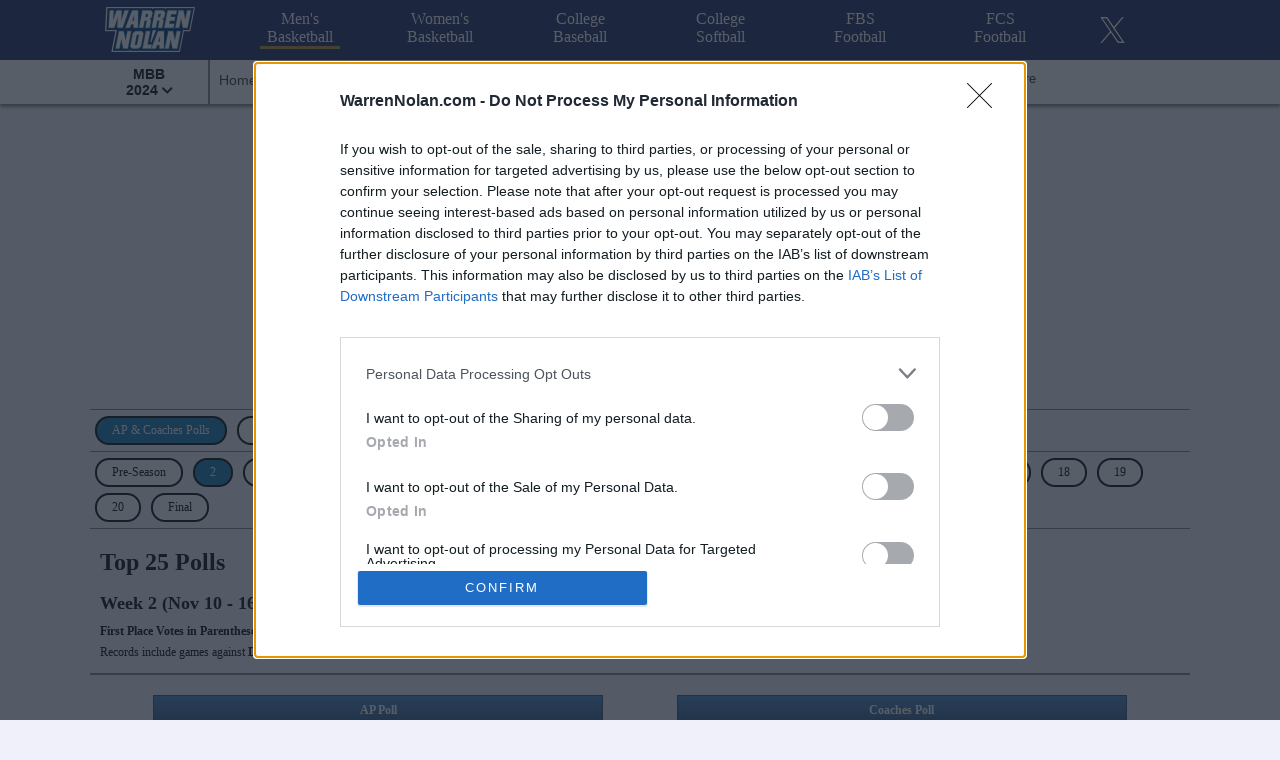

--- FILE ---
content_type: text/html
request_url: https://www.warrennolan.com/basketball/2024/polls/week/2
body_size: 114571
content:


<!DOCTYPE html >
<html>
<head>
<meta name="viewport" content="width=device-width, initial-scale=1">
<meta charset="UTF-8">
<meta name="description" content="2024 Men's College Basketball Top 25 AP Poll and Coaches Poll with Total Votes, Team Records and Previous Week's Team Rankings">
<meta name="keywords" content="2024, Men, college, basketball, NCAA, athletics, Division I, AP Poll, Coaches Poll, Top 25, polls, rankings, first place, votes, total votes, team record, previous, ranking, position">
<meta name="robots" content="index,follow">
<meta name="revisit-after" content="2 days">
<title>Top 25 Polls - 2024 Men's College Basketball | WarrenNolan.com</title>

<script type="text/javascript" src="/js/cmp-tag.js?v=128" async=true></script>

<script type="text/javascript" src="/js/freestar-recovered.js?v=128" data-cfasync="false" ></script>

<!-- Google tag (gtag.js) -->
<script async src="https://www.googletagmanager.com/gtag/js?id=G-SDDLKV38NW"></script>
<script>
  window.dataLayer = window.dataLayer || [];
  function gtag(){dataLayer.push(arguments);}
  gtag('js', new Date());

  gtag('config', 'G-SDDLKV38NW');
</script>

<!-- Tag ID (main-body-content) -->
<link rel="stylesheet" href="https://a.pub.network/warrennolan-com/cls.css">
<script data-cfasync="false" type="text/javascript">
  var freestar = freestar || {};
  freestar.queue = freestar.queue || [];
  freestar.config = freestar.config || {};
  freestar.config.enabled_slots = [];
  freestar.initCallback = function () { (freestar.config.enabled_slots.length === 0) ? freestar.initCallbackCalled = false : freestar.newAdSlots(freestar.config.enabled_slots) }
</script>
<script src="https://a.pub.network/warrennolan-com/pubfig.min.js" async></script>

<link rel="icon" href="/favicon4.ico" type="image/x-icon"> 
<link rel="shortcut icon" href="/favicon4.ico" type="image/x-icon">

<link href="/css/style-6.css?v=128" rel="stylesheet" type="text/css">
<link href="/css/style-mbb-2024.css?v=128" rel="stylesheet" type="text/css">
<link href="/css/college-25x25-2023-2024.css?v=128" rel="stylesheet" type="text/css">
<link href="/css/fontawesome.css?v=128" rel="stylesheet" type="text/css">
<link href="/css/solid.css?v=128" rel="stylesheet" type="text/css">

<!--jquery must be before calendar-->
<link href="/jquery/jquery-ui.css?v=128" rel="stylesheet" type="text/css">
<link href="/css/jquery-ui-customization.css?v=128" rel="stylesheet" type="text/css">

<script src="/jquery/jquery-1.11.2.min.js"></script>
<script src="/jquery/external/jquery/jquery.js"></script>
<script src="/jquery/jquery-ui.min.js"></script>
<script src="/jquery/url.min.js"></script>

<script type="text/javascript" src="/js/ajax-basketball-livescore-5.js?v=128"></script>
<script type="text/javascript" src="/js/ajax-basketball-live-rpi-5.js?v=128"></script>

<script type="text/javascript" src="/js/calendar-mbb-2024.js?v=128"></script>

<script type="text/javascript" src="/js/tablesort.js?v=128"></script>
<script type="text/javascript" src="/js/back-to-top.js?v=128"></script>
<script type="text/javascript" src="/js/toggle-visibility.js?v=128"></script>
<script type="text/javascript" src="/js/page-loading-display.js?v=128"></script>

<script type="application/javascript" src="//ced.sascdn.com/tag/3265/smart.js" async></script>
<script type="application/javascript">
    var sas = sas || {};
    sas.cmd = sas.cmd || [];
    sas.cmd.push(function() {
        sas.setup({ networkid: 3265, domain: "//www15.smartadserver.com", async: true });
    });
    sas.cmd.push(function() {
        sas.call("onecall", {
            siteId: 274967,
            pageId: 1022871,
            formats: [
                 { id: 71430 }
                ,{ id: 71427 }
                ,{ id: 71428 }
            ],
            target: ''
        });
    });
</script>

</head>

<body>

<div class="sticky-nav__wrap"> 

<div class="main-menu__container"> 
  <div class="main-menu__wrap">
    <nav class="main-menu__nav">
      <ul class="menu">
        <li>
          <a tabindex="1" class="logo-main-large" href="/">
            <img alt="WarrenNolan.com" id="main-logo" src="https://www.warrennolan.com/images/warren_nolan_blue-103x54.png" />
          </a>
        </li>
        <li class="item"><a tabindex="3" class="current" href="/basketball/2026/index" title="Men's College Basketball"><!--<span class="special-show">2026 </span>-->Men's Basketball</a></li>
        <li class="item"><a class="" href="/basketballw/2026/index" title="Women's College Basketball"><!--<span class="special-show">2026 </span>-->Women's Basketball</a></li>
        <li class="item"><a class="" href="/baseball/2025/index" title="College Baseball"><!--<span class="special-show">2025 </span>-->College Baseball</a></li>
        <li class="item"><a class="" href="/softball/2025/index" title="College Softball"><!--<span class="special-show">2025 </span>-->College Softball</a></li>
        <li class="item"><a class="" href="/fbs/2025/index" title="FBS College Football"><!--<span class="special-show">2025 </span>-->FBS Football</a></li>
        <li class="item"><a class="" href="/fcs/2025/index" title="FCS College Football"><!--<span class="special-show">2025 </span>-->FCS Football</a></li>
        <li class="item"><a class="social-twitter" target="_blank" href="//twitter.com/WarrenNolan1"><img alt="Twitter" src="//warrennolan.com/images/social/x-white-26x26.png"></a></li>
        <li class="toggle"><a tabindex="2"><i class="fas fa-bars"></i></a></li>
      </ul>
    </nav>
  </div>
</div>

   <div class="sub-menu__container">
      <div class="sub-menu__wrap">
         <nav class="sub-menu__nav">
            <ul class="menu">
               <li class="item season has-drop-menu">
                  <a tabindex="0" >MBB<br>2024 <i class="fas fa-chevron-down fa-sm"></i></a>
                  <ul class="drop-menu left">

<!-- season list -->
              <li class="seasons"><a class="seasons" href="/basketball/2026/index" >2026</a></li>
              <li class="seasons"><a class="seasons" href="/basketball/2025/index" >2025</a></li>
              <li class="seasons"><a class="seasons" href="/basketball/2024/index" >2024</a></li>
              <li class="seasons"><a class="seasons" href="/basketball/2023/index" >2023</a></li>
              <li class="seasons"><a class="seasons" href="/basketball/2022/index" >2022</a></li>
              <li class="seasons"><a class="seasons" href="/basketball/2021/index" >2021</a></li>
<!-- season list -->

                  </ul>
               </li>
               <li id="menu-item__home" class="item regular">
                  <a class="  " href="/basketball/2024/index">Home</a>
               </li>
               <li id="menu-item__scores" class="item regular">
                  <a class="  " href="/basketball/2024/scores-live">Scores</a>
               </li>
               <li id="menu-item__conference-tournaments" class="item regular">
                  <a class="two-rows  " href="/basketball/2024/conference-tournaments">Conference<br>Tournaments</a>
               </li>

               <li id="menu-item__tournament" class="item regular">
                  <a class="drop-down--two-rows  " tabindex="0">NCAA<br>Tournament<br><i class="fas fa-chevron-down fa-sm"></i></a>
                  
                  <ul class="drop-menu right">
                     <li><a href="/basketball/2024/autobids">Tournament Automatic Bids</a></li>
                     <li><a href="/basketball/2024/performance">Tournament Performance by Conference</a></li>
<!--
                     <li><a href="/basketball/2024/projection">NCAA Tournament Bracket</a></li>
                     <li><a href="/basketball/2024/projection/2">NCAA Bracket Projections</a></li>
-->
                  </ul>
               </li>
<!--   
               <li id="menu-item__bracket-projection class="item regular">
                  <a class="two-rows" href="/basketball/2024/projection">Bracket<br>Projection</a>
                  <a class="under-color"  href="/basketball/2024/projection">&nbsp;</a>
               </li>
-->
<!--
               <li id="menu-item__auto-bids" class="item regular">
                  <a class="two-rows   " href="/basketball/2024/autobids">Auto<br>Bids</a>
               </li>
-->
               <li id="menu-item__top-25" class="item regular">
                  <a class="   active  " href="/basketball/2024/polls">Top 25</a>
               </li>
               <li id="menu-item__net" class="item regular">
                  <a class="  " href="/basketball/2024/net">NET</a>
               </li>
               <li id="menu-item__rpi" class="item regular">
                  <a class="  " href="/basketball/2024/rpi-live">RPI</a>
               </li>
               <li id="menu-item__elo-ranking" class="item regular">
                  <a class="two-rows  " href="/basketball/2024/elo">ELO<br>Ranking</a>
               </li>
               <li id="menu-item__strength-of-schedule" class="item regular">
                  <a class="two-rows  " href="/basketball/2024/sos-rpi">Strength of<br>Schedule</a>
               </li>
               <li id="menu-item__teams" class="item regular">
                  <a class="   " href="/basketball/2024/teams-az">Teams</a>
               </li>
               <li id="menu-item__conferences" class="item regular">
                  <a class="  " href="/basketball/2024/conferences">Conferences</a>
               </li>
               <li id="menu-item__stats" class="item regular">
                  <a class="  " href="/basketball/2024/stats">Stats</a>
               </li>
<!--
               <li id="menu-item__predict-winners" class="item regular">
                  <a class="two-rows  " href="/basketball/2024/predict-winners">Predict<br>Winners</a>
               </li>   
-->

               <li id="menu-item__more--ex-small" class="item regular">
                  <a class="drop-down" tabindex="0">More<br><i class="fas fa-chevron-down fa-sm"></i></a>
                  <ul class="drop-menu right">     
                     <li><a href="/basketball/2024/conference-tournaments">Conference Tournaments</a>   
                     <li class="drop-menu-item" >
                        <a class="drop-third-menu" tabindex="0">NCAA Tournament <i class="fas fa-chevron-down fa-sm"></i></a>
                        <ul class="third-menu">
                           <li ><a href="/basketball/2024/autobids">Tournament Automatic Bids</a></li>
                           <li ><a href="/basketball/2024/performance">Tournament Performance by Conference</a></li>
<!--
                           <li ><a href="/basketball/2024/projection">NCAA Tournament Bracket</a></li>
                           <li ><a href="/basketball/2024/projection/2">NCAA Bracket Projections</a></li>
-->
                        </ul>
                     </li>                    
                     <li><a href="/basketball/2024/net">NET</a>
                     <li><a href="/basketball/2024/rpi-live">RPI</a>
                     <li><a href="/basketball/2024/elo">ELO Rankings</a></li>
                     <li><a href="/basketball/2024/sos-rpi">Strength of Schedule</a>
                     <li><a href="/basketball/2024/teams-az">Teams</a>
                     <li><a href="/basketball/2024/conferences">Conferences</a></li>
                     <li><a href="/basketball/2024/stats" >Stats</a></li>
                     <li><a href="/basketball/2024/predict-winners" >Predict Winners</a></li>
                     <li><a href="/basketball/2024/compare-rankings" >Ranking Comparison</a></li>
                     <li><a href="/champions-basketball.cgi">National Champions</a></li>
                  </ul>
               </li>
               <li id="menu-item__more--small" class="item regular">
                  <a class="drop-down" tabindex="0">More<br><i class="fas fa-chevron-down fa-sm"></i></a>
                  <ul class="drop-menu right">
                     <li class="drop-menu-item" >
                        <a class="drop-third-menu" tabindex="0">NCAA Tournament <i class="fas fa-chevron-down fa-sm"></i></a>
                        <ul class="third-menu">
                           <li ><a href="/basketball/2024/autobids">Tournament Automatic Bids</a></li>
                           <li ><a href="/basketball/2024/performance">Tournament Performance by Conference</a></li>
<!--
                           <li ><a href="/basketball/2024/projection">NCAA Tournament Bracket</a></li>
                           <li ><a href="/basketball/2024/projection/2">NCAA Bracket Projections</a></li>
-->
                        </ul>
                     </li> 
                     <li><a href="/basketball/2024/rpi-live">RPI</a>
                     <li><a href="/basketball/2024/elo">ELO Ranking</a>
                     <li><a href="/basketball/2024/sos-rpi">Strength of Schedule</a>
                     <li><a href="/basketball/2024/teams-az">Teams</a>
                     <li><a href="/basketball/2024/conferences">Conferences</a></li>
                     <li><a href="/basketball/2024/stats" >Stats</a></li>
                     <li><a href="/basketball/2024/predict-winners" >Predict Winners</a></li>
                     <li><a href="/basketball/2024/compare-rankings" >Ranking Comparison</a></li>
                     <li><a href="/champions-basketball.cgi">National Champions</a></li>
                  </ul>
               </li>
               <li id="menu-item__more--medium" class="item regular">
                  <a class="drop-down" tabindex="0">More<br><i class="fas fa-chevron-down fa-sm"></i></a>
                  <ul class="drop-menu right">
                     <li><a href="/basketball/2024/elo">ELO Ranking</a>
                     <li><a href="/basketball/2024/sos-rpi">Strength of Schedule</a>
                     <li><a href="/basketball/2024/teams-az">Teams</a>
                     <li><a href="/basketball/2024/conferences">Conferences</a></li>
                     <li><a href="/basketball/2024/stats" >Stats</a></li>
                     <li><a href="/basketball/2024/predict-winners" >Predict Winners</a></li>
                     <li><a href="/basketball/2024/compare-rankings" >Ranking Comparison</a></li>
                     <li><a href="/champions-basketball.cgi">National Champions</a></li>
                  </ul>
               </li>
               <li id="menu-item__more--large" class="item regular">
                  <a class="drop-down" tabindex="0">More<br><i class="fas fa-chevron-down fa-sm"></i></a>
                  <ul class="drop-menu right">
                     <li><a href="/basketball/2024/teams-az">Teams</a>
                     <li><a href="/basketball/2024/conferences">Conferences</a></li>
                     <li><a href="/basketball/2024/stats" >Stats</a></li>
                     <li><a href="/basketball/2024/predict-winners" >Predict Winners</a></li>
                     <li><a href="/basketball/2024/compare-rankings" >Ranking Comparison</a></li>
                     <li><a href="/champions-basketball.cgi">National Champions</a></li>
                  </ul>
               </li>
               <li id="menu-item__more--ex-large" class="item regular">
                  <a class="drop-down" tabindex="0">More<br><i class="fas fa-chevron-down fa-sm"></i></a>
                  <ul class="drop-menu right">
                     <li><a href="/basketball/2024/predict-winners" >Predict Winners</a></li>
                     <li><a href="/basketball/2024/compare-rankings" >Ranking Comparison</a></li>
                     <li><a href="/champions-basketball.cgi">National Champions</a></li>
                  </ul>
               </li>
            </ul>
         </nav>
      </div>
   </div>

</div>

<!-- use if this if header is not sticky -->
<div class="sticky-nav__main-sub-menu-spacer"></div>



<div id="top-ad"> 

    <!-- Tag ID: warrennolan_leaderboard_atf -->
    <div align="center" data-freestar-ad="__970x250 __970x250" id="warrennolan_leaderboard_atf">
        <script data-cfasync="false" type="text/javascript">
        freestar.config.enabled_slots.push({ placementName: "warrennolan_leaderboard_atf", slotId: "warrennolan_leaderboard_atf" });
        </script>
    </div>

    <!-- Google -->
    <!-- <script async src="//pagead2.googlesyndication.com/pagead/js/adsbygoogle.js"></script> -->
    <!-- response -->
    <!-- <ins class="adsbygoogle"
        style="display:block"
        data-ad-client="ca-pub-8746524299499883"
        data-ad-slot="5326636127"
        data-ad-format="auto"></ins>
    <script>
    (adsbygoogle = window.adsbygoogle || []).push({});
    </script>  -->

    <!-- Switch Ads -->
    <!--div style = "margin: 0 auto; width:730px; height:90px; "> -->
    <!-- Ad Unit [2400] WarrenNolan.com - 728x90 -->
    <!-- <div id="switch_placeholder_98fbcc41b24e242c700d0d3799a28e91" class="switch_placeholder"></div>
    <script> (__scads = window.__scads || []).push({"z":2400,"targetId":"switch_placeholder_98fbcc41b24e242c700d0d3799a28e91","domain":"delivery.switchadhub.com","width":"728","height":"90"}); </script>
    <script async src="//delivery.switchadhub.com/adserver/sat.js"></script>
   </div> -->

</div>

<div id="container-x">


<button onclick="topFunction()" id="btn-JumpToTop" title="Back to Top"><i class="fas fa-chevron-up"></i><br>Back to Top</button>

    <div class="main-body-x" id="main-body-content">  
        <div class="main-body-row-flex-wrap">
            <div class="in-page-menu top-row">  
                <ul> 
                    <li><a class="current" href="/basketball/2024/polls">AP & Coaches Polls</a></li>
                    <li><a href="/basketball/2024/polls-expanded/ap">Expanded AP Poll</a></li>
                    <li><a href="/basketball/2024/polls-expanded/coaches">Expanded Coaches Poll</a></li>
                </ul>  
            </div>

            <div class="in-page-menu">  
                <ul>  
                    <li><a class="  " href="/basketball/2024/polls/week/Pre-Season">Pre-Season</a></li>  
                    <li><a class="  current  "  href="/basketball/2024/polls/week/2">2</a></li>  
                    <li><a class="  "  href="/basketball/2024/polls/week/3">3</a></li>  
                    <li><a class="  "  href="/basketball/2024/polls/week/4">4</a></li>  
                    <li><a class="  "  href="/basketball/2024/polls/week/5">5</a></li>  
                    <li><a class="  "  href="/basketball/2024/polls/week/6">6</a></li>  
                    <li><a class="  "  href="/basketball/2024/polls/week/7">7</a></li>  
                    <li><a class="  "  href="/basketball/2024/polls/week/8">8</a></li>  
                    <li><a class="  "  href="/basketball/2024/polls/week/9">9</a></li>  
                    <li><a class="  "  href="/basketball/2024/polls/week/10">10</a></li>  
                    <li><a class="  "  href="/basketball/2024/polls/week/11">11</a></li>  
                    <li><a class="  "  href="/basketball/2024/polls/week/12">12</a></li>  
                    <li><a class="  "  href="/basketball/2024/polls/week/13">13</a></li>  
                    <li><a class="  "  href="/basketball/2024/polls/week/14">14</a></li>  
                    <li><a class="  "  href="/basketball/2024/polls/week/15">15</a></li>  
                    <li><a class="  " href="/basketball/2024/polls/week/16">16</a></li>  
                    <li><a class="  "  href="/basketball/2024/polls/week/17">17</a></li>  
                    <li><a class="  "  href="/basketball/2024/polls/week/18">18</a></li>  
                    <li><a class="  "  href="/basketball/2024/polls/week/19">19</a></li>  
                    <li><a class="  "  href="/basketball/2024/polls/week/20">20</a></li>  
                    <li><a class="  "  href="/basketball/2024/polls/week/Final">Final</a></li>
<!--
-->
                </ul>  
            </div>
        </div>
        
        <div class="main-body-title-row">
            <h1>Top 25 Polls</h1>
            <h2>
 Week 
            2 (Nov 10 - 16) </h2>
            <div class="subtitle"><b>First Place Votes in Parentheses</b></div>
            <div class="subtitle">Records include games against <b>Division I</b> opponents only.</div>
        </div>

        <div class="main-body-row-flex-wrap">
            <div class="poll-box-x">
                <table class="normal-grid alternating-rows stats-table">
                    <thead>
                        <tr>
                            <th class="top-header" colspan="6" >AP Poll</th>
                        </tr>

                            <tr>
                                <th class="top-header-dark"><abbr title="Poll Rank">Rank</abbr></th>
                                <th class="top-header-dark">Team</th>
                                <th class="top-header-dark">Record</th>
                                <th class="top-header-dark"><abbr title="Total Vote Points">Pts</abbr></th>
                                <th class="top-header-dark"><abbr title="Previous Rank">Prev</abbr></th>
                            </tr>               

                    </thead>
                    <tbody>

                        <tr>
                            <td class="data-cell data-center data-medium " >1</td>
                            <td class="data-cell data-medium " >
                                <div class="logo-name-container">
                                    <div class="logo-subcontainer"><ul class="team-logo"><li><a class="Kansas" href="/basketball/2024/schedule/Kansas" ></a></li></ul></div>
                                    <div class="name-subcontainer"><a class="blue-black" href="/basketball/2024/schedule/Kansas">Kansas</a>
        &nbsp;&nbsp;(51)                                      
                                    </div>
                                </div>
                            </td>
                            <td class="data-cell data-center data-medium " >22-11</td>
                            <td class="data-cell data-center data-medium " >1530</td>
                            <td class="data-cell data-center data-medium " >1</td>
                        </tr>    
        
                        <tr>
                            <td class="data-cell data-center data-medium " >2</td>
                            <td class="data-cell data-medium " >
                                <div class="logo-name-container">
                                    <div class="logo-subcontainer"><ul class="team-logo"><li><a class="Purdue" href="/basketball/2024/schedule/Purdue" ></a></li></ul></div>
                                    <div class="name-subcontainer"><a class="blue-black" href="/basketball/2024/schedule/Purdue">Purdue</a>
        &nbsp;&nbsp;(7)                                      
                                    </div>
                                </div>
                            </td>
                            <td class="data-cell data-center data-medium " >34-5</td>
                            <td class="data-cell data-center data-medium " >1464</td>
                            <td class="data-cell data-center data-medium " >3</td>
                        </tr>    
        
                        <tr>
                            <td class="data-cell data-center data-medium " >3</td>
                            <td class="data-cell data-medium " >
                                <div class="logo-name-container">
                                    <div class="logo-subcontainer"><ul class="team-logo"><li><a class="Arizona" href="/basketball/2024/schedule/Arizona" ></a></li></ul></div>
                                    <div class="name-subcontainer"><a class="blue-black" href="/basketball/2024/schedule/Arizona">Arizona</a>
        &nbsp;&nbsp;(3)                                      
                                    </div>
                                </div>
                            </td>
                            <td class="data-cell data-center data-medium " >27-9</td>
                            <td class="data-cell data-center data-medium " >1356</td>
                            <td class="data-cell data-center data-medium " >12</td>
                        </tr>    
        
                        <tr>
                            <td class="data-cell data-center data-medium " >4</td>
                            <td class="data-cell data-medium " >
                                <div class="logo-name-container">
                                    <div class="logo-subcontainer"><ul class="team-logo"><li><a class="Marquette" href="/basketball/2024/schedule/Marquette" ></a></li></ul></div>
                                    <div class="name-subcontainer"><a class="blue-black" href="/basketball/2024/schedule/Marquette">Marquette</a>
                                              
                                    </div>
                                </div>
                            </td>
                            <td class="data-cell data-center data-medium " >27-10</td>
                            <td class="data-cell data-center data-medium " >1311</td>
                            <td class="data-cell data-center data-medium " >5</td>
                        </tr>    
        
                        <tr>
                            <td class="data-cell data-center data-medium " >5</td>
                            <td class="data-cell data-medium " >
                                <div class="logo-name-container">
                                    <div class="logo-subcontainer"><ul class="team-logo"><li><a class="Connecticut" href="/basketball/2024/schedule/Connecticut" ></a></li></ul></div>
                                    <div class="name-subcontainer"><a class="blue-black" href="/basketball/2024/schedule/Connecticut">Connecticut</a>
        &nbsp;&nbsp;(1)                                      
                                    </div>
                                </div>
                            </td>
                            <td class="data-cell data-center data-medium " >37-3</td>
                            <td class="data-cell data-center data-medium " >1301</td>
                            <td class="data-cell data-center data-medium " >6</td>
                        </tr>    
        
                        <tr>
                            <td class="data-cell data-center data-medium " >6</td>
                            <td class="data-cell data-medium " >
                                <div class="logo-name-container">
                                    <div class="logo-subcontainer"><ul class="team-logo"><li><a class="Houston" href="/basketball/2024/schedule/Houston" ></a></li></ul></div>
                                    <div class="name-subcontainer"><a class="blue-black" href="/basketball/2024/schedule/Houston">Houston</a>
                                              
                                    </div>
                                </div>
                            </td>
                            <td class="data-cell data-center data-medium " >32-5</td>
                            <td class="data-cell data-center data-medium " >1180</td>
                            <td class="data-cell data-center data-medium " >7</td>
                        </tr>    
        
                        <tr>
                            <td class="data-cell data-center data-medium " >7</td>
                            <td class="data-cell data-medium " >
                                <div class="logo-name-container">
                                    <div class="logo-subcontainer"><ul class="team-logo"><li><a class="Tennessee" href="/basketball/2024/schedule/Tennessee" ></a></li></ul></div>
                                    <div class="name-subcontainer"><a class="blue-black" href="/basketball/2024/schedule/Tennessee">Tennessee</a>
                                              
                                    </div>
                                </div>
                            </td>
                            <td class="data-cell data-center data-medium " >27-9</td>
                            <td class="data-cell data-center data-medium " >1146</td>
                            <td class="data-cell data-center data-medium " >9</td>
                        </tr>    
        
                        <tr>
                            <td class="data-cell data-center data-medium " >8</td>
                            <td class="data-cell data-medium " >
                                <div class="logo-name-container">
                                    <div class="logo-subcontainer"><ul class="team-logo"><li><a class="Creighton" href="/basketball/2024/schedule/Creighton" ></a></li></ul></div>
                                    <div class="name-subcontainer"><a class="blue-black" href="/basketball/2024/schedule/Creighton">Creighton</a>
                                              
                                    </div>
                                </div>
                            </td>
                            <td class="data-cell data-center data-medium " >25-10</td>
                            <td class="data-cell data-center data-medium " >1130</td>
                            <td class="data-cell data-center data-medium " >8</td>
                        </tr>    
        
                        <tr>
                            <td class="data-cell data-center data-medium " >9</td>
                            <td class="data-cell data-medium " >
                                <div class="logo-name-container">
                                    <div class="logo-subcontainer"><ul class="team-logo"><li><a class="Duke" href="/basketball/2024/schedule/Duke" ></a></li></ul></div>
                                    <div class="name-subcontainer"><a class="blue-black" href="/basketball/2024/schedule/Duke">Duke</a>
                                              
                                    </div>
                                </div>
                            </td>
                            <td class="data-cell data-center data-medium " >27-9</td>
                            <td class="data-cell data-center data-medium " >1088</td>
                            <td class="data-cell data-center data-medium " >2</td>
                        </tr>    
        
                        <tr>
                            <td class="data-cell data-center data-medium " >10</td>
                            <td class="data-cell data-medium " >
                                <div class="logo-name-container">
                                    <div class="logo-subcontainer"><ul class="team-logo"><li><a class="FAU" href="/basketball/2024/schedule/FAU" ></a></li></ul></div>
                                    <div class="name-subcontainer"><a class="blue-black" href="/basketball/2024/schedule/FAU">FAU</a>
                                              
                                    </div>
                                </div>
                            </td>
                            <td class="data-cell data-center data-medium " >25-9</td>
                            <td class="data-cell data-center data-medium " >1004</td>
                            <td class="data-cell data-center data-medium " >10</td>
                        </tr>    
        
                        <tr>
                            <td class="data-cell data-center data-medium " >11</td>
                            <td class="data-cell data-medium " >
                                <div class="logo-name-container">
                                    <div class="logo-subcontainer"><ul class="team-logo"><li><a class="Gonzaga" href="/basketball/2024/schedule/Gonzaga" ></a></li></ul></div>
                                    <div class="name-subcontainer"><a class="blue-black" href="/basketball/2024/schedule/Gonzaga">Gonzaga</a>
                                              
                                    </div>
                                </div>
                            </td>
                            <td class="data-cell data-center data-medium " >26-8</td>
                            <td class="data-cell data-center data-medium " >825</td>
                            <td class="data-cell data-center data-medium " >11</td>
                        </tr>    
        
                        <tr>
                            <td class="data-cell data-center data-medium " >12</td>
                            <td class="data-cell data-medium " >
                                <div class="logo-name-container">
                                    <div class="logo-subcontainer"><ul class="team-logo"><li><a class="Miami-FL" href="/basketball/2024/schedule/Miami-FL" ></a></li></ul></div>
                                    <div class="name-subcontainer"><a class="blue-black" href="/basketball/2024/schedule/Miami-FL">Miami (FL)</a>
                                              
                                    </div>
                                </div>
                            </td>
                            <td class="data-cell data-center data-medium " >15-17</td>
                            <td class="data-cell data-center data-medium " >778</td>
                            <td class="data-cell data-center data-medium " >13</td>
                        </tr>    
        
                        <tr>
                            <td class="data-cell data-center data-medium " >13</td>
                            <td class="data-cell data-medium " >
                                <div class="logo-name-container">
                                    <div class="logo-subcontainer"><ul class="team-logo"><li><a class="Texas-AM" href="/basketball/2024/schedule/Texas-AM" ></a></li></ul></div>
                                    <div class="name-subcontainer"><a class="blue-black" href="/basketball/2024/schedule/Texas-AM">Texas A&M</a>
                                              
                                    </div>
                                </div>
                            </td>
                            <td class="data-cell data-center data-medium " >21-15</td>
                            <td class="data-cell data-center data-medium " >728</td>
                            <td class="data-cell data-center data-medium " >15</td>
                        </tr>    
        
                        <tr>
                            <td class="data-cell data-center data-medium " >14</td>
                            <td class="data-cell data-medium " >
                                <div class="logo-name-container">
                                    <div class="logo-subcontainer"><ul class="team-logo"><li><a class="Arkansas" href="/basketball/2024/schedule/Arkansas" ></a></li></ul></div>
                                    <div class="name-subcontainer"><a class="blue-black" href="/basketball/2024/schedule/Arkansas">Arkansas</a>
                                              
                                    </div>
                                </div>
                            </td>
                            <td class="data-cell data-center data-medium " >16-17</td>
                            <td class="data-cell data-center data-medium " >719</td>
                            <td class="data-cell data-center data-medium " >14</td>
                        </tr>    
        
                        <tr>
                            <td class="data-cell data-center data-medium " >15</td>
                            <td class="data-cell data-medium " >
                                <div class="logo-name-container">
                                    <div class="logo-subcontainer"><ul class="team-logo"><li><a class="Baylor" href="/basketball/2024/schedule/Baylor" ></a></li></ul></div>
                                    <div class="name-subcontainer"><a class="blue-black" href="/basketball/2024/schedule/Baylor">Baylor</a>
                                              
                                    </div>
                                </div>
                            </td>
                            <td class="data-cell data-center data-medium " >23-11</td>
                            <td class="data-cell data-center data-medium " >578</td>
                            <td class="data-cell data-center data-medium " >20</td>
                        </tr>    
        
                        <tr>
                            <td class="data-cell data-center data-medium " >16</td>
                            <td class="data-cell data-medium " >
                                <div class="logo-name-container">
                                    <div class="logo-subcontainer"><ul class="team-logo"><li><a class="USC" href="/basketball/2024/schedule/USC" ></a></li></ul></div>
                                    <div class="name-subcontainer"><a class="blue-black" href="/basketball/2024/schedule/USC">USC</a>
                                              
                                    </div>
                                </div>
                            </td>
                            <td class="data-cell data-center data-medium " >15-18</td>
                            <td class="data-cell data-center data-medium " >573</td>
                            <td class="data-cell data-center data-medium " >21</td>
                        </tr>    
        
                        <tr>
                            <td class="data-cell data-center data-medium " >17</td>
                            <td class="data-cell data-medium " >
                                <div class="logo-name-container">
                                    <div class="logo-subcontainer"><ul class="team-logo"><li><a class="Kentucky" href="/basketball/2024/schedule/Kentucky" ></a></li></ul></div>
                                    <div class="name-subcontainer"><a class="blue-black" href="/basketball/2024/schedule/Kentucky">Kentucky</a>
                                              
                                    </div>
                                </div>
                            </td>
                            <td class="data-cell data-center data-medium " >23-10</td>
                            <td class="data-cell data-center data-medium " >549</td>
                            <td class="data-cell data-center data-medium " >16</td>
                        </tr>    
        
                        <tr>
                            <td class="data-cell data-center data-medium " >18</td>
                            <td class="data-cell data-medium " >
                                <div class="logo-name-container">
                                    <div class="logo-subcontainer"><ul class="team-logo"><li><a class="Michigan-State" href="/basketball/2024/schedule/Michigan-State" ></a></li></ul></div>
                                    <div class="name-subcontainer"><a class="blue-black" href="/basketball/2024/schedule/Michigan-State">Michigan State</a>
                                              
                                    </div>
                                </div>
                            </td>
                            <td class="data-cell data-center data-medium " >20-15</td>
                            <td class="data-cell data-center data-medium " >516</td>
                            <td class="data-cell data-center data-medium " >4</td>
                        </tr>    
        
                        <tr>
                            <td class="data-cell data-center data-medium " >19</td>
                            <td class="data-cell data-medium " >
                                <div class="logo-name-container">
                                    <div class="logo-subcontainer"><ul class="team-logo"><li><a class="Texas" href="/basketball/2024/schedule/Texas" ></a></li></ul></div>
                                    <div class="name-subcontainer"><a class="blue-black" href="/basketball/2024/schedule/Texas">Texas</a>
                                              
                                    </div>
                                </div>
                            </td>
                            <td class="data-cell data-center data-medium " >21-13</td>
                            <td class="data-cell data-center data-medium " >513</td>
                            <td class="data-cell data-center data-medium " >18</td>
                        </tr>    
        
                        <tr>
                            <td class="data-cell data-center data-medium " >20</td>
                            <td class="data-cell data-medium " >
                                <div class="logo-name-container">
                                    <div class="logo-subcontainer"><ul class="team-logo"><li><a class="North-Carolina" href="/basketball/2024/schedule/North-Carolina" ></a></li></ul></div>
                                    <div class="name-subcontainer"><a class="blue-black" href="/basketball/2024/schedule/North-Carolina">North Carolina</a>
                                              
                                    </div>
                                </div>
                            </td>
                            <td class="data-cell data-center data-medium " >29-8</td>
                            <td class="data-cell data-center data-medium " >501</td>
                            <td class="data-cell data-center data-medium " >19</td>
                        </tr>    
        
                        <tr>
                            <td class="data-cell data-center data-medium " >21</td>
                            <td class="data-cell data-medium " >
                                <div class="logo-name-container">
                                    <div class="logo-subcontainer"><ul class="team-logo"><li><a class="Villanova" href="/basketball/2024/schedule/Villanova" ></a></li></ul></div>
                                    <div class="name-subcontainer"><a class="blue-black" href="/basketball/2024/schedule/Villanova">Villanova</a>
                                              
                                    </div>
                                </div>
                            </td>
                            <td class="data-cell data-center data-medium " >18-16</td>
                            <td class="data-cell data-center data-medium " >406</td>
                            <td class="data-cell data-center data-medium " >22</td>
                        </tr>    
        
                        <tr>
                            <td class="data-cell data-center data-medium " >22</td>
                            <td class="data-cell data-medium " >
                                <div class="logo-name-container">
                                    <div class="logo-subcontainer"><ul class="team-logo"><li><a class="Alabama" href="/basketball/2024/schedule/Alabama" ></a></li></ul></div>
                                    <div class="name-subcontainer"><a class="blue-black" href="/basketball/2024/schedule/Alabama">Alabama</a>
                                              
                                    </div>
                                </div>
                            </td>
                            <td class="data-cell data-center data-medium " >25-12</td>
                            <td class="data-cell data-center data-medium " >264</td>
                            <td class="data-cell data-center data-medium " >24</td>
                        </tr>    
        
                        <tr>
                            <td class="data-cell data-center data-medium " >23</td>
                            <td class="data-cell data-medium " >
                                <div class="logo-name-container">
                                    <div class="logo-subcontainer"><ul class="team-logo"><li><a class="Illinois" href="/basketball/2024/schedule/Illinois" ></a></li></ul></div>
                                    <div class="name-subcontainer"><a class="blue-black" href="/basketball/2024/schedule/Illinois">Illinois</a>
                                              
                                    </div>
                                </div>
                            </td>
                            <td class="data-cell data-center data-medium " >29-9</td>
                            <td class="data-cell data-center data-medium " >170</td>
                            <td class="data-cell data-center data-medium " >25</td>
                        </tr>    
        
                        <tr>
                            <td class="data-cell data-center data-medium " >24</td>
                            <td class="data-cell data-medium " >
                                <div class="logo-name-container">
                                    <div class="logo-subcontainer"><ul class="team-logo"><li><a class="James-Madison" href="/basketball/2024/schedule/James-Madison" ></a></li></ul></div>
                                    <div class="name-subcontainer"><a class="blue-black" href="/basketball/2024/schedule/James-Madison">James Madison</a>
                                              
                                    </div>
                                </div>
                            </td>
                            <td class="data-cell data-center data-medium " >31-4</td>
                            <td class="data-cell data-center data-medium " >91</td>
                            <td class="data-cell data-center data-medium " >NR</td>
                        </tr>    
        
                        <tr>
                            <td class="data-cell data-center data-medium " >25</td>
                            <td class="data-cell data-medium " >
                                <div class="logo-name-container">
                                    <div class="logo-subcontainer"><ul class="team-logo"><li><a class="Colorado" href="/basketball/2024/schedule/Colorado" ></a></li></ul></div>
                                    <div class="name-subcontainer"><a class="blue-black" href="/basketball/2024/schedule/Colorado">Colorado</a>
                                              
                                    </div>
                                </div>
                            </td>
                            <td class="data-cell data-center data-medium " >26-11</td>
                            <td class="data-cell data-center data-medium " >78</td>
                            <td class="data-cell data-center data-medium " >27</td>
                        </tr>    
        

<!-- Other Votes Header Rows -->
                
                            <tr>
                                <th class="top-header-dark"><abbr title="Poll Rank">Rank</abbr></th>
                                <th class="top-header-dark">Team</th>
                                <th class="top-header-dark">Record</th>
                                <th class="top-header-dark"><abbr title="Total Vote Points">Pts</abbr></th>
                                <th class="top-header-dark"><abbr title="Previous Rank">Prev</abbr></th>
                            </tr>               

                        <tr>
                            <td class="data-cell data-center data-medium " >26</td>
                            <td class="data-cell data-medium " >
                                <div class="logo-name-container">
                                    <div class="logo-subcontainer"><ul class="team-logo"><li><a class="Memphis" href="/basketball/2024/schedule/Memphis" ></a></li></ul></div>
                                    <div class="name-subcontainer"><a class="blue-black" href="/basketball/2024/schedule/Memphis">Memphis</a>
                                              
                                    </div>
                                </div>
                            </td>
                            <td class="data-cell data-center data-medium " >22-10</td>
                            <td class="data-cell data-center data-medium " >53</td>
                            <td class="data-cell data-center data-medium " >37</td>
                        </tr>    
        
                        <tr>
                            <td class="data-cell data-center data-medium " >27</td>
                            <td class="data-cell data-medium " >
                                <div class="logo-name-container">
                                    <div class="logo-subcontainer"><ul class="team-logo"><li><a class="Virginia" href="/basketball/2024/schedule/Virginia" ></a></li></ul></div>
                                    <div class="name-subcontainer"><a class="blue-black" href="/basketball/2024/schedule/Virginia">Virginia</a>
                                              
                                    </div>
                                </div>
                            </td>
                            <td class="data-cell data-center data-medium " >23-11</td>
                            <td class="data-cell data-center data-medium " >49</td>
                            <td class="data-cell data-center data-medium " >31</td>
                        </tr>    
        
                        <tr>
                            <td class="data-cell data-center data-medium " >28</td>
                            <td class="data-cell data-medium " >
                                <div class="logo-name-container">
                                    <div class="logo-subcontainer"><ul class="team-logo"><li><a class="Saint-Johns" href="/basketball/2024/schedule/Saint-Johns" ></a></li></ul></div>
                                    <div class="name-subcontainer"><a class="blue-black" href="/basketball/2024/schedule/Saint-Johns">Saint John's</a>
                                              
                                    </div>
                                </div>
                            </td>
                            <td class="data-cell data-center data-medium " >20-13</td>
                            <td class="data-cell data-center data-medium " >47</td>
                            <td class="data-cell data-center data-medium " >28</td>
                        </tr>    
        
                        <tr>
                            <td class="data-cell data-center data-medium " >29</td>
                            <td class="data-cell data-medium " >
                                <div class="logo-name-container">
                                    <div class="logo-subcontainer"><ul class="team-logo"><li><a class="UCLA" href="/basketball/2024/schedule/UCLA" ></a></li></ul></div>
                                    <div class="name-subcontainer"><a class="blue-black" href="/basketball/2024/schedule/UCLA">UCLA</a>
                                              
                                    </div>
                                </div>
                            </td>
                            <td class="data-cell data-center data-medium " >15-17</td>
                            <td class="data-cell data-center data-medium " >36</td>
                            <td class="data-cell data-center data-medium " >28</td>
                        </tr>    
        
                        <tr>
                            <td class="data-cell data-center data-medium " >30</td>
                            <td class="data-cell data-medium " >
                                <div class="logo-name-container">
                                    <div class="logo-subcontainer"><ul class="team-logo"><li><a class="TCU" href="/basketball/2024/schedule/TCU" ></a></li></ul></div>
                                    <div class="name-subcontainer"><a class="blue-black" href="/basketball/2024/schedule/TCU">TCU</a>
                                              
                                    </div>
                                </div>
                            </td>
                            <td class="data-cell data-center data-medium " >21-13</td>
                            <td class="data-cell data-center data-medium " >34</td>
                            <td class="data-cell data-center data-medium " >33</td>
                        </tr>    
        
                        <tr>
                            <td class="data-cell data-center data-medium " >31</td>
                            <td class="data-cell data-medium " >
                                <div class="logo-name-container">
                                    <div class="logo-subcontainer"><ul class="team-logo"><li><a class="San-Diego-State" href="/basketball/2024/schedule/San-Diego-State" ></a></li></ul></div>
                                    <div class="name-subcontainer"><a class="blue-black" href="/basketball/2024/schedule/San-Diego-State">San Diego State</a>
                                              
                                    </div>
                                </div>
                            </td>
                            <td class="data-cell data-center data-medium " >24-11</td>
                            <td class="data-cell data-center data-medium " >33</td>
                            <td class="data-cell data-center data-medium " >17</td>
                        </tr>    
        
                        <tr>
                            <td class="data-cell data-center data-medium " >32</td>
                            <td class="data-cell data-medium " >
                                <div class="logo-name-container">
                                    <div class="logo-subcontainer"><ul class="team-logo"><li><a class="BYU" href="/basketball/2024/schedule/BYU" ></a></li></ul></div>
                                    <div class="name-subcontainer"><a class="blue-black" href="/basketball/2024/schedule/BYU">BYU</a>
                                              
                                    </div>
                                </div>
                            </td>
                            <td class="data-cell data-center data-medium " >23-11</td>
                            <td class="data-cell data-center data-medium " >32</td>
                            <td class="data-cell data-center data-medium " >NR</td>
                        </tr>    
        
                        <tr>
                            <td class="data-cell data-center data-medium " >33</td>
                            <td class="data-cell data-medium " >
                                <div class="logo-name-container">
                                    <div class="logo-subcontainer"><ul class="team-logo"><li><a class="Saint-Marys-College" href="/basketball/2024/schedule/Saint-Marys-College" ></a></li></ul></div>
                                    <div class="name-subcontainer"><a class="blue-black" href="/basketball/2024/schedule/Saint-Marys-College">Saint Mary's College</a>
                                              
                                    </div>
                                </div>
                            </td>
                            <td class="data-cell data-center data-medium " >25-8</td>
                            <td class="data-cell data-center data-medium " >20</td>
                            <td class="data-cell data-center data-medium " >23</td>
                        </tr>    
        
                        <tr>
                            <td class="data-cell data-center data-medium " >34</td>
                            <td class="data-cell data-medium " >
                                <div class="logo-name-container">
                                    <div class="logo-subcontainer"><ul class="team-logo"><li><a class="Mississippi-State" href="/basketball/2024/schedule/Mississippi-State" ></a></li></ul></div>
                                    <div class="name-subcontainer"><a class="blue-black" href="/basketball/2024/schedule/Mississippi-State">Mississippi State</a>
                                              
                                    </div>
                                </div>
                            </td>
                            <td class="data-cell data-center data-medium " >21-14</td>
                            <td class="data-cell data-center data-medium " >19</td>
                            <td class="data-cell data-center data-medium " >34</td>
                        </tr>    
        
                        <tr>
                            <td class="data-cell data-center data-medium " >35</td>
                            <td class="data-cell data-medium " >
                                <div class="logo-name-container">
                                    <div class="logo-subcontainer"><ul class="team-logo"><li><a class="Iowa-State" href="/basketball/2024/schedule/Iowa-State" ></a></li></ul></div>
                                    <div class="name-subcontainer"><a class="blue-black" href="/basketball/2024/schedule/Iowa-State">Iowa State</a>
                                              
                                    </div>
                                </div>
                            </td>
                            <td class="data-cell data-center data-medium " >29-8</td>
                            <td class="data-cell data-center data-medium " >10</td>
                            <td class="data-cell data-center data-medium " >NR</td>
                        </tr>    
        
                        <tr>
                            <td class="data-cell data-center data-medium " >36</td>
                            <td class="data-cell data-medium " >
                                <div class="logo-name-container">
                                    <div class="logo-subcontainer"><ul class="team-logo"><li><a class="Wisconsin" href="/basketball/2024/schedule/Wisconsin" ></a></li></ul></div>
                                    <div class="name-subcontainer"><a class="blue-black" href="/basketball/2024/schedule/Wisconsin">Wisconsin</a>
                                              
                                    </div>
                                </div>
                            </td>
                            <td class="data-cell data-center data-medium " >22-14</td>
                            <td class="data-cell data-center data-medium " >6</td>
                            <td class="data-cell data-center data-medium " >26</td>
                        </tr>    
        
                        <tr>
                            <td class="data-cell data-center data-medium " >37</td>
                            <td class="data-cell data-medium " >
                                <div class="logo-name-container">
                                    <div class="logo-subcontainer"><ul class="team-logo"><li><a class="Auburn" href="/basketball/2024/schedule/Auburn" ></a></li></ul></div>
                                    <div class="name-subcontainer"><a class="blue-black" href="/basketball/2024/schedule/Auburn">Auburn</a>
                                              
                                    </div>
                                </div>
                            </td>
                            <td class="data-cell data-center data-medium " >27-8</td>
                            <td class="data-cell data-center data-medium " >5</td>
                            <td class="data-cell data-center data-medium " >31</td>
                        </tr>    
        
                        <tr>
                            <td class="data-cell data-center data-medium " >38</td>
                            <td class="data-cell data-medium " >
                                <div class="logo-name-container">
                                    <div class="logo-subcontainer"><ul class="team-logo"><li><a class="Weber-State" href="/basketball/2024/schedule/Weber-State" ></a></li></ul></div>
                                    <div class="name-subcontainer"><a class="blue-black" href="/basketball/2024/schedule/Weber-State">Weber State</a>
                                              
                                    </div>
                                </div>
                            </td>
                            <td class="data-cell data-center data-medium " >17-12</td>
                            <td class="data-cell data-center data-medium " >2</td>
                            <td class="data-cell data-center data-medium " >NR</td>
                        </tr>    
        
                        <tr>
                            <td class="data-cell data-center data-medium " >38</td>
                            <td class="data-cell data-medium " >
                                <div class="logo-name-container">
                                    <div class="logo-subcontainer"><ul class="team-logo"><li><a class="Michigan" href="/basketball/2024/schedule/Michigan" ></a></li></ul></div>
                                    <div class="name-subcontainer"><a class="blue-black" href="/basketball/2024/schedule/Michigan">Michigan</a>
                                              
                                    </div>
                                </div>
                            </td>
                            <td class="data-cell data-center data-medium " >8-24</td>
                            <td class="data-cell data-center data-medium " >2</td>
                            <td class="data-cell data-center data-medium " >NR</td>
                        </tr>    
        
                        <tr>
                            <td class="data-cell data-center data-medium " >40</td>
                            <td class="data-cell data-medium " >
                                <div class="logo-name-container">
                                    <div class="logo-subcontainer"><ul class="team-logo"><li><a class="Drake" href="/basketball/2024/schedule/Drake" ></a></li></ul></div>
                                    <div class="name-subcontainer"><a class="blue-black" href="/basketball/2024/schedule/Drake">Drake</a>
                                              
                                    </div>
                                </div>
                            </td>
                            <td class="data-cell data-center data-medium " >27-7</td>
                            <td class="data-cell data-center data-medium " >1</td>
                            <td class="data-cell data-center data-medium " >43</td>
                        </tr>    
        
                        <tr>
                            <td class="data-cell data-center data-medium " >40</td>
                            <td class="data-cell data-medium " >
                                <div class="logo-name-container">
                                    <div class="logo-subcontainer"><ul class="team-logo"><li><a class="Clemson" href="/basketball/2024/schedule/Clemson" ></a></li></ul></div>
                                    <div class="name-subcontainer"><a class="blue-black" href="/basketball/2024/schedule/Clemson">Clemson</a>
                                              
                                    </div>
                                </div>
                            </td>
                            <td class="data-cell data-center data-medium " >24-12</td>
                            <td class="data-cell data-center data-medium " >1</td>
                            <td class="data-cell data-center data-medium " >NR</td>
                        </tr>    
        
                        <tr>
                            <td class="data-cell data-center data-medium " >40</td>
                            <td class="data-cell data-medium " >
                                <div class="logo-name-container">
                                    <div class="logo-subcontainer"><ul class="team-logo"><li><a class="Boise-State" href="/basketball/2024/schedule/Boise-State" ></a></li></ul></div>
                                    <div class="name-subcontainer"><a class="blue-black" href="/basketball/2024/schedule/Boise-State">Boise State</a>
                                              
                                    </div>
                                </div>
                            </td>
                            <td class="data-cell data-center data-medium " >20-11</td>
                            <td class="data-cell data-center data-medium " >1</td>
                            <td class="data-cell data-center data-medium " >39</td>
                        </tr>    
        
                    </tbody>
                </table>
            </div>

            <div class="poll-box-x">
                <table class="normal-grid alternating-rows stats-table">
                    <thead>
                        <tr>
                            <th class="top-header" colspan="6" >Coaches Poll</th>
                        </tr>

                            <tr>
                                <th class="top-header-dark"><abbr title="Poll Rank">Rank</abbr></th>
                                <th class="top-header-dark">Team</th>
                                <th class="top-header-dark">Record</th>
                                <th class="top-header-dark"><abbr title="Total Vote Points">Pts</abbr></th>
                                <th class="top-header-dark"><abbr title="Previous Rank">Prev</abbr></th>
                            </tr>               

                    </thead>
                    <tbody>

                        <tr>
                            <td class="data-cell data-center data-medium" >1</td>
                            <td class="data-cell data-medium " >
                                <div class="logo-name-container">
                                    <div class="logo-subcontainer"><ul class="team-logo"><li><a class="Kansas" href="/basketball/2024/schedule/Kansas" ></a></li></ul></div>
                                    <div class="name-subcontainer"><a class="blue-black" href="/basketball/2024/schedule/Kansas">Kansas</a>
    &nbsp;&nbsp;(25)                                      
                                     </div>
                                </div>
                            </td>
                            <td class="data-cell data-center data-medium " >22-11</td>
                            <td class="data-cell data-center data-medium " >765</td>
                            <td class="data-cell data-center data-medium " >1</td>
                        </tr>    
    
                        <tr>
                            <td class="data-cell data-center data-medium" >2</td>
                            <td class="data-cell data-medium " >
                                <div class="logo-name-container">
                                    <div class="logo-subcontainer"><ul class="team-logo"><li><a class="Purdue" href="/basketball/2024/schedule/Purdue" ></a></li></ul></div>
                                    <div class="name-subcontainer"><a class="blue-black" href="/basketball/2024/schedule/Purdue">Purdue</a>
    &nbsp;&nbsp;(3)                                      
                                     </div>
                                </div>
                            </td>
                            <td class="data-cell data-center data-medium " >34-5</td>
                            <td class="data-cell data-center data-medium " >737</td>
                            <td class="data-cell data-center data-medium " >2</td>
                        </tr>    
    
                        <tr>
                            <td class="data-cell data-center data-medium" >3</td>
                            <td class="data-cell data-medium " >
                                <div class="logo-name-container">
                                    <div class="logo-subcontainer"><ul class="team-logo"><li><a class="Arizona" href="/basketball/2024/schedule/Arizona" ></a></li></ul></div>
                                    <div class="name-subcontainer"><a class="blue-black" href="/basketball/2024/schedule/Arizona">Arizona</a>
    &nbsp;&nbsp;(3)                                      
                                     </div>
                                </div>
                            </td>
                            <td class="data-cell data-center data-medium " >27-9</td>
                            <td class="data-cell data-center data-medium " >682</td>
                            <td class="data-cell data-center data-medium " >11</td>
                        </tr>    
    
                        <tr>
                            <td class="data-cell data-center data-medium" >4</td>
                            <td class="data-cell data-medium " >
                                <div class="logo-name-container">
                                    <div class="logo-subcontainer"><ul class="team-logo"><li><a class="Connecticut" href="/basketball/2024/schedule/Connecticut" ></a></li></ul></div>
                                    <div class="name-subcontainer"><a class="blue-black" href="/basketball/2024/schedule/Connecticut">Connecticut</a>
                                          
                                     </div>
                                </div>
                            </td>
                            <td class="data-cell data-center data-medium " >37-3</td>
                            <td class="data-cell data-center data-medium " >648</td>
                            <td class="data-cell data-center data-medium " >5</td>
                        </tr>    
    
                        <tr>
                            <td class="data-cell data-center data-medium" >5</td>
                            <td class="data-cell data-medium " >
                                <div class="logo-name-container">
                                    <div class="logo-subcontainer"><ul class="team-logo"><li><a class="Marquette" href="/basketball/2024/schedule/Marquette" ></a></li></ul></div>
                                    <div class="name-subcontainer"><a class="blue-black" href="/basketball/2024/schedule/Marquette">Marquette</a>
                                          
                                     </div>
                                </div>
                            </td>
                            <td class="data-cell data-center data-medium " >27-10</td>
                            <td class="data-cell data-center data-medium " >616</td>
                            <td class="data-cell data-center data-medium " >7</td>
                        </tr>    
    
                        <tr>
                            <td class="data-cell data-center data-medium" >6</td>
                            <td class="data-cell data-medium " >
                                <div class="logo-name-container">
                                    <div class="logo-subcontainer"><ul class="team-logo"><li><a class="Houston" href="/basketball/2024/schedule/Houston" ></a></li></ul></div>
                                    <div class="name-subcontainer"><a class="blue-black" href="/basketball/2024/schedule/Houston">Houston</a>
                                          
                                     </div>
                                </div>
                            </td>
                            <td class="data-cell data-center data-medium " >32-5</td>
                            <td class="data-cell data-center data-medium " >603</td>
                            <td class="data-cell data-center data-medium " >6</td>
                        </tr>    
    
                        <tr>
                            <td class="data-cell data-center data-medium" >7</td>
                            <td class="data-cell data-medium " >
                                <div class="logo-name-container">
                                    <div class="logo-subcontainer"><ul class="team-logo"><li><a class="Creighton" href="/basketball/2024/schedule/Creighton" ></a></li></ul></div>
                                    <div class="name-subcontainer"><a class="blue-black" href="/basketball/2024/schedule/Creighton">Creighton</a>
                                          
                                     </div>
                                </div>
                            </td>
                            <td class="data-cell data-center data-medium " >25-10</td>
                            <td class="data-cell data-center data-medium " >574</td>
                            <td class="data-cell data-center data-medium " >8</td>
                        </tr>    
    
                        <tr>
                            <td class="data-cell data-center data-medium" >8</td>
                            <td class="data-cell data-medium " >
                                <div class="logo-name-container">
                                    <div class="logo-subcontainer"><ul class="team-logo"><li><a class="Tennessee" href="/basketball/2024/schedule/Tennessee" ></a></li></ul></div>
                                    <div class="name-subcontainer"><a class="blue-black" href="/basketball/2024/schedule/Tennessee">Tennessee</a>
                                          
                                     </div>
                                </div>
                            </td>
                            <td class="data-cell data-center data-medium " >27-9</td>
                            <td class="data-cell data-center data-medium " >560</td>
                            <td class="data-cell data-center data-medium " >10</td>
                        </tr>    
    
                        <tr>
                            <td class="data-cell data-center data-medium" >9</td>
                            <td class="data-cell data-medium " >
                                <div class="logo-name-container">
                                    <div class="logo-subcontainer"><ul class="team-logo"><li><a class="Duke" href="/basketball/2024/schedule/Duke" ></a></li></ul></div>
                                    <div class="name-subcontainer"><a class="blue-black" href="/basketball/2024/schedule/Duke">Duke</a>
                                          
                                     </div>
                                </div>
                            </td>
                            <td class="data-cell data-center data-medium " >27-9</td>
                            <td class="data-cell data-center data-medium " >528</td>
                            <td class="data-cell data-center data-medium " >3</td>
                        </tr>    
    
                        <tr>
                            <td class="data-cell data-center data-medium" >10</td>
                            <td class="data-cell data-medium " >
                                <div class="logo-name-container">
                                    <div class="logo-subcontainer"><ul class="team-logo"><li><a class="FAU" href="/basketball/2024/schedule/FAU" ></a></li></ul></div>
                                    <div class="name-subcontainer"><a class="blue-black" href="/basketball/2024/schedule/FAU">FAU</a>
                                          
                                     </div>
                                </div>
                            </td>
                            <td class="data-cell data-center data-medium " >25-9</td>
                            <td class="data-cell data-center data-medium " >465</td>
                            <td class="data-cell data-center data-medium " >9</td>
                        </tr>    
    
                        <tr>
                            <td class="data-cell data-center data-medium" >11</td>
                            <td class="data-cell data-medium " >
                                <div class="logo-name-container">
                                    <div class="logo-subcontainer"><ul class="team-logo"><li><a class="Miami-FL" href="/basketball/2024/schedule/Miami-FL" ></a></li></ul></div>
                                    <div class="name-subcontainer"><a class="blue-black" href="/basketball/2024/schedule/Miami-FL">Miami (FL)</a>
                                          
                                     </div>
                                </div>
                            </td>
                            <td class="data-cell data-center data-medium " >15-17</td>
                            <td class="data-cell data-center data-medium " >366</td>
                            <td class="data-cell data-center data-medium " >13</td>
                        </tr>    
    
                        <tr>
                            <td class="data-cell data-center data-medium" >12</td>
                            <td class="data-cell data-medium " >
                                <div class="logo-name-container">
                                    <div class="logo-subcontainer"><ul class="team-logo"><li><a class="Gonzaga" href="/basketball/2024/schedule/Gonzaga" ></a></li></ul></div>
                                    <div class="name-subcontainer"><a class="blue-black" href="/basketball/2024/schedule/Gonzaga">Gonzaga</a>
                                          
                                     </div>
                                </div>
                            </td>
                            <td class="data-cell data-center data-medium " >26-8</td>
                            <td class="data-cell data-center data-medium " >363</td>
                            <td class="data-cell data-center data-medium " >12</td>
                        </tr>    
    
                        <tr>
                            <td class="data-cell data-center data-medium" >13</td>
                            <td class="data-cell data-medium " >
                                <div class="logo-name-container">
                                    <div class="logo-subcontainer"><ul class="team-logo"><li><a class="Baylor" href="/basketball/2024/schedule/Baylor" ></a></li></ul></div>
                                    <div class="name-subcontainer"><a class="blue-black" href="/basketball/2024/schedule/Baylor">Baylor</a>
                                          
                                     </div>
                                </div>
                            </td>
                            <td class="data-cell data-center data-medium " >23-11</td>
                            <td class="data-cell data-center data-medium " >344</td>
                            <td class="data-cell data-center data-medium " >17</td>
                        </tr>    
    
                        <tr>
                            <td class="data-cell data-center data-medium" >14</td>
                            <td class="data-cell data-medium " >
                                <div class="logo-name-container">
                                    <div class="logo-subcontainer"><ul class="team-logo"><li><a class="Arkansas" href="/basketball/2024/schedule/Arkansas" ></a></li></ul></div>
                                    <div class="name-subcontainer"><a class="blue-black" href="/basketball/2024/schedule/Arkansas">Arkansas</a>
                                          
                                     </div>
                                </div>
                            </td>
                            <td class="data-cell data-center data-medium " >16-17</td>
                            <td class="data-cell data-center data-medium " >341</td>
                            <td class="data-cell data-center data-medium " >14</td>
                        </tr>    
    
                        <tr>
                            <td class="data-cell data-center data-medium" >15</td>
                            <td class="data-cell data-medium " >
                                <div class="logo-name-container">
                                    <div class="logo-subcontainer"><ul class="team-logo"><li><a class="Texas-AM" href="/basketball/2024/schedule/Texas-AM" ></a></li></ul></div>
                                    <div class="name-subcontainer"><a class="blue-black" href="/basketball/2024/schedule/Texas-AM">Texas A&M</a>
                                          
                                     </div>
                                </div>
                            </td>
                            <td class="data-cell data-center data-medium " >21-15</td>
                            <td class="data-cell data-center data-medium " >334</td>
                            <td class="data-cell data-center data-medium " >19</td>
                        </tr>    
    
                        <tr>
                            <td class="data-cell data-center data-medium" >16</td>
                            <td class="data-cell data-medium " >
                                <div class="logo-name-container">
                                    <div class="logo-subcontainer"><ul class="team-logo"><li><a class="Kentucky" href="/basketball/2024/schedule/Kentucky" ></a></li></ul></div>
                                    <div class="name-subcontainer"><a class="blue-black" href="/basketball/2024/schedule/Kentucky">Kentucky</a>
                                          
                                     </div>
                                </div>
                            </td>
                            <td class="data-cell data-center data-medium " >23-10</td>
                            <td class="data-cell data-center data-medium " >274</td>
                            <td class="data-cell data-center data-medium " >16</td>
                        </tr>    
    
                        <tr>
                            <td class="data-cell data-center data-medium" >17</td>
                            <td class="data-cell data-medium " >
                                <div class="logo-name-container">
                                    <div class="logo-subcontainer"><ul class="team-logo"><li><a class="Texas" href="/basketball/2024/schedule/Texas" ></a></li></ul></div>
                                    <div class="name-subcontainer"><a class="blue-black" href="/basketball/2024/schedule/Texas">Texas</a>
                                          
                                     </div>
                                </div>
                            </td>
                            <td class="data-cell data-center data-medium " >21-13</td>
                            <td class="data-cell data-center data-medium " >252</td>
                            <td class="data-cell data-center data-medium " >18</td>
                        </tr>    
    
                        <tr>
                            <td class="data-cell data-center data-medium" >18</td>
                            <td class="data-cell data-medium " >
                                <div class="logo-name-container">
                                    <div class="logo-subcontainer"><ul class="team-logo"><li><a class="North-Carolina" href="/basketball/2024/schedule/North-Carolina" ></a></li></ul></div>
                                    <div class="name-subcontainer"><a class="blue-black" href="/basketball/2024/schedule/North-Carolina">North Carolina</a>
                                          
                                     </div>
                                </div>
                            </td>
                            <td class="data-cell data-center data-medium " >29-8</td>
                            <td class="data-cell data-center data-medium " >234</td>
                            <td class="data-cell data-center data-medium " >21</td>
                        </tr>    
    
                        <tr>
                            <td class="data-cell data-center data-medium" >19</td>
                            <td class="data-cell data-medium " >
                                <div class="logo-name-container">
                                    <div class="logo-subcontainer"><ul class="team-logo"><li><a class="Michigan-State" href="/basketball/2024/schedule/Michigan-State" ></a></li></ul></div>
                                    <div class="name-subcontainer"><a class="blue-black" href="/basketball/2024/schedule/Michigan-State">Michigan State</a>
                                          
                                     </div>
                                </div>
                            </td>
                            <td class="data-cell data-center data-medium " >20-15</td>
                            <td class="data-cell data-center data-medium " >227</td>
                            <td class="data-cell data-center data-medium " >4</td>
                        </tr>    
    
                        <tr>
                            <td class="data-cell data-center data-medium" >20</td>
                            <td class="data-cell data-medium " >
                                <div class="logo-name-container">
                                    <div class="logo-subcontainer"><ul class="team-logo"><li><a class="USC" href="/basketball/2024/schedule/USC" ></a></li></ul></div>
                                    <div class="name-subcontainer"><a class="blue-black" href="/basketball/2024/schedule/USC">USC</a>
                                          
                                     </div>
                                </div>
                            </td>
                            <td class="data-cell data-center data-medium " >15-18</td>
                            <td class="data-cell data-center data-medium " >224</td>
                            <td class="data-cell data-center data-medium " >22</td>
                        </tr>    
    
                        <tr>
                            <td class="data-cell data-center data-medium" >21</td>
                            <td class="data-cell data-medium " >
                                <div class="logo-name-container">
                                    <div class="logo-subcontainer"><ul class="team-logo"><li><a class="Villanova" href="/basketball/2024/schedule/Villanova" ></a></li></ul></div>
                                    <div class="name-subcontainer"><a class="blue-black" href="/basketball/2024/schedule/Villanova">Villanova</a>
                                          
                                     </div>
                                </div>
                            </td>
                            <td class="data-cell data-center data-medium " >18-16</td>
                            <td class="data-cell data-center data-medium " >220</td>
                            <td class="data-cell data-center data-medium " >20</td>
                        </tr>    
    
                        <tr>
                            <td class="data-cell data-center data-medium" >22</td>
                            <td class="data-cell data-medium " >
                                <div class="logo-name-container">
                                    <div class="logo-subcontainer"><ul class="team-logo"><li><a class="Alabama" href="/basketball/2024/schedule/Alabama" ></a></li></ul></div>
                                    <div class="name-subcontainer"><a class="blue-black" href="/basketball/2024/schedule/Alabama">Alabama</a>
                                          
                                     </div>
                                </div>
                            </td>
                            <td class="data-cell data-center data-medium " >25-12</td>
                            <td class="data-cell data-center data-medium " >205</td>
                            <td class="data-cell data-center data-medium " >24</td>
                        </tr>    
    
                        <tr>
                            <td class="data-cell data-center data-medium" >23</td>
                            <td class="data-cell data-medium " >
                                <div class="logo-name-container">
                                    <div class="logo-subcontainer"><ul class="team-logo"><li><a class="Illinois" href="/basketball/2024/schedule/Illinois" ></a></li></ul></div>
                                    <div class="name-subcontainer"><a class="blue-black" href="/basketball/2024/schedule/Illinois">Illinois</a>
                                          
                                     </div>
                                </div>
                            </td>
                            <td class="data-cell data-center data-medium " >29-9</td>
                            <td class="data-cell data-center data-medium " >91</td>
                            <td class="data-cell data-center data-medium " >26</td>
                        </tr>    
    
                        <tr>
                            <td class="data-cell data-center data-medium" >24</td>
                            <td class="data-cell data-medium " >
                                <div class="logo-name-container">
                                    <div class="logo-subcontainer"><ul class="team-logo"><li><a class="Saint-Marys-College" href="/basketball/2024/schedule/Saint-Marys-College" ></a></li></ul></div>
                                    <div class="name-subcontainer"><a class="blue-black" href="/basketball/2024/schedule/Saint-Marys-College">Saint Mary's College</a>
                                          
                                     </div>
                                </div>
                            </td>
                            <td class="data-cell data-center data-medium " >25-8</td>
                            <td class="data-cell data-center data-medium " >59</td>
                            <td class="data-cell data-center data-medium " >23</td>
                        </tr>    
    
                        <tr>
                            <td class="data-cell data-center data-medium" >25</td>
                            <td class="data-cell data-medium " >
                                <div class="logo-name-container">
                                    <div class="logo-subcontainer"><ul class="team-logo"><li><a class="UCLA" href="/basketball/2024/schedule/UCLA" ></a></li></ul></div>
                                    <div class="name-subcontainer"><a class="blue-black" href="/basketball/2024/schedule/UCLA">UCLA</a>
                                          
                                     </div>
                                </div>
                            </td>
                            <td class="data-cell data-center data-medium " >15-17</td>
                            <td class="data-cell data-center data-medium " >47</td>
                            <td class="data-cell data-center data-medium " >25</td>
                        </tr>    
    
                        <tr>
                            <td class="data-cell data-center data-medium" >25</td>
                            <td class="data-cell data-medium " >
                                <div class="logo-name-container">
                                    <div class="logo-subcontainer"><ul class="team-logo"><li><a class="Virginia" href="/basketball/2024/schedule/Virginia" ></a></li></ul></div>
                                    <div class="name-subcontainer"><a class="blue-black" href="/basketball/2024/schedule/Virginia">Virginia</a>
                                          
                                     </div>
                                </div>
                            </td>
                            <td class="data-cell data-center data-medium " >23-11</td>
                            <td class="data-cell data-center data-medium " >47</td>
                            <td class="data-cell data-center data-medium " >33</td>
                        </tr>    
    

<!-- Other Votes Header Rows -->
        
                            <tr>
                                <th class="top-header-dark"><abbr title="Poll Rank">Rank</abbr></th>
                                <th class="top-header-dark">Team</th>
                                <th class="top-header-dark">Record</th>
                                <th class="top-header-dark"><abbr title="Total Vote Points">Pts</abbr></th>
                                <th class="top-header-dark"><abbr title="Previous Rank">Prev</abbr></th>
                            </tr>               

                        <tr>
                            <td class="data-cell data-center data-medium" >27</td>
                            <td class="data-cell data-medium " >
                                <div class="logo-name-container">
                                    <div class="logo-subcontainer"><ul class="team-logo"><li><a class="Colorado" href="/basketball/2024/schedule/Colorado" ></a></li></ul></div>
                                    <div class="name-subcontainer"><a class="blue-black" href="/basketball/2024/schedule/Colorado">Colorado</a>
                                          
                                     </div>
                                </div>
                            </td>
                            <td class="data-cell data-center data-medium " >26-11</td>
                            <td class="data-cell data-center data-medium " >46</td>
                            <td class="data-cell data-center data-medium " >30</td>
                        </tr>    
    
                        <tr>
                            <td class="data-cell data-center data-medium" >28</td>
                            <td class="data-cell data-medium " >
                                <div class="logo-name-container">
                                    <div class="logo-subcontainer"><ul class="team-logo"><li><a class="Memphis" href="/basketball/2024/schedule/Memphis" ></a></li></ul></div>
                                    <div class="name-subcontainer"><a class="blue-black" href="/basketball/2024/schedule/Memphis">Memphis</a>
                                          
                                     </div>
                                </div>
                            </td>
                            <td class="data-cell data-center data-medium " >22-10</td>
                            <td class="data-cell data-center data-medium " >40</td>
                            <td class="data-cell data-center data-medium " >41</td>
                        </tr>    
    
                        <tr>
                            <td class="data-cell data-center data-medium" >29</td>
                            <td class="data-cell data-medium " >
                                <div class="logo-name-container">
                                    <div class="logo-subcontainer"><ul class="team-logo"><li><a class="San-Diego-State" href="/basketball/2024/schedule/San-Diego-State" ></a></li></ul></div>
                                    <div class="name-subcontainer"><a class="blue-black" href="/basketball/2024/schedule/San-Diego-State">San Diego State</a>
                                          
                                     </div>
                                </div>
                            </td>
                            <td class="data-cell data-center data-medium " >24-11</td>
                            <td class="data-cell data-center data-medium " >35</td>
                            <td class="data-cell data-center data-medium " >15</td>
                        </tr>    
    
                        <tr>
                            <td class="data-cell data-center data-medium" >30</td>
                            <td class="data-cell data-medium " >
                                <div class="logo-name-container">
                                    <div class="logo-subcontainer"><ul class="team-logo"><li><a class="James-Madison" href="/basketball/2024/schedule/James-Madison" ></a></li></ul></div>
                                    <div class="name-subcontainer"><a class="blue-black" href="/basketball/2024/schedule/James-Madison">James Madison</a>
                                          
                                     </div>
                                </div>
                            </td>
                            <td class="data-cell data-center data-medium " >31-4</td>
                            <td class="data-cell data-center data-medium " >25</td>
                            <td class="data-cell data-center data-medium " >NR</td>
                        </tr>    
    
                        <tr>
                            <td class="data-cell data-center data-medium" >30</td>
                            <td class="data-cell data-medium " >
                                <div class="logo-name-container">
                                    <div class="logo-subcontainer"><ul class="team-logo"><li><a class="Michigan" href="/basketball/2024/schedule/Michigan" ></a></li></ul></div>
                                    <div class="name-subcontainer"><a class="blue-black" href="/basketball/2024/schedule/Michigan">Michigan</a>
                                          
                                     </div>
                                </div>
                            </td>
                            <td class="data-cell data-center data-medium " >8-24</td>
                            <td class="data-cell data-center data-medium " >25</td>
                            <td class="data-cell data-center data-medium " >NR</td>
                        </tr>    
    
                        <tr>
                            <td class="data-cell data-center data-medium" >32</td>
                            <td class="data-cell data-medium " >
                                <div class="logo-name-container">
                                    <div class="logo-subcontainer"><ul class="team-logo"><li><a class="TCU" href="/basketball/2024/schedule/TCU" ></a></li></ul></div>
                                    <div class="name-subcontainer"><a class="blue-black" href="/basketball/2024/schedule/TCU">TCU</a>
                                          
                                     </div>
                                </div>
                            </td>
                            <td class="data-cell data-center data-medium " >21-13</td>
                            <td class="data-cell data-center data-medium " >19</td>
                            <td class="data-cell data-center data-medium " >29</td>
                        </tr>    
    
                        <tr>
                            <td class="data-cell data-center data-medium" >33</td>
                            <td class="data-cell data-medium " >
                                <div class="logo-name-container">
                                    <div class="logo-subcontainer"><ul class="team-logo"><li><a class="Mississippi-State" href="/basketball/2024/schedule/Mississippi-State" ></a></li></ul></div>
                                    <div class="name-subcontainer"><a class="blue-black" href="/basketball/2024/schedule/Mississippi-State">Mississippi State</a>
                                          
                                     </div>
                                </div>
                            </td>
                            <td class="data-cell data-center data-medium " >21-14</td>
                            <td class="data-cell data-center data-medium " >17</td>
                            <td class="data-cell data-center data-medium " >43</td>
                        </tr>    
    
                        <tr>
                            <td class="data-cell data-center data-medium" >34</td>
                            <td class="data-cell data-medium " >
                                <div class="logo-name-container">
                                    <div class="logo-subcontainer"><ul class="team-logo"><li><a class="Iowa-State" href="/basketball/2024/schedule/Iowa-State" ></a></li></ul></div>
                                    <div class="name-subcontainer"><a class="blue-black" href="/basketball/2024/schedule/Iowa-State">Iowa State</a>
                                          
                                     </div>
                                </div>
                            </td>
                            <td class="data-cell data-center data-medium " >29-8</td>
                            <td class="data-cell data-center data-medium " >16</td>
                            <td class="data-cell data-center data-medium " >43</td>
                        </tr>    
    
                        <tr>
                            <td class="data-cell data-center data-medium" >35</td>
                            <td class="data-cell data-medium " >
                                <div class="logo-name-container">
                                    <div class="logo-subcontainer"><ul class="team-logo"><li><a class="Xavier" href="/basketball/2024/schedule/Xavier" ></a></li></ul></div>
                                    <div class="name-subcontainer"><a class="blue-black" href="/basketball/2024/schedule/Xavier">Xavier</a>
                                          
                                     </div>
                                </div>
                            </td>
                            <td class="data-cell data-center data-medium " >16-18</td>
                            <td class="data-cell data-center data-medium " >13</td>
                            <td class="data-cell data-center data-medium " >31</td>
                        </tr>    
    
                        <tr>
                            <td class="data-cell data-center data-medium" >36</td>
                            <td class="data-cell data-medium " >
                                <div class="logo-name-container">
                                    <div class="logo-subcontainer"><ul class="team-logo"><li><a class="BYU" href="/basketball/2024/schedule/BYU" ></a></li></ul></div>
                                    <div class="name-subcontainer"><a class="blue-black" href="/basketball/2024/schedule/BYU">BYU</a>
                                          
                                     </div>
                                </div>
                            </td>
                            <td class="data-cell data-center data-medium " >23-11</td>
                            <td class="data-cell data-center data-medium " >6</td>
                            <td class="data-cell data-center data-medium " >NR</td>
                        </tr>    
    
                        <tr>
                            <td class="data-cell data-center data-medium" >36</td>
                            <td class="data-cell data-medium " >
                                <div class="logo-name-container">
                                    <div class="logo-subcontainer"><ul class="team-logo"><li><a class="Auburn" href="/basketball/2024/schedule/Auburn" ></a></li></ul></div>
                                    <div class="name-subcontainer"><a class="blue-black" href="/basketball/2024/schedule/Auburn">Auburn</a>
                                          
                                     </div>
                                </div>
                            </td>
                            <td class="data-cell data-center data-medium " >27-8</td>
                            <td class="data-cell data-center data-medium " >6</td>
                            <td class="data-cell data-center data-medium " >37</td>
                        </tr>    
    
                        <tr>
                            <td class="data-cell data-center data-medium" >38</td>
                            <td class="data-cell data-medium " >
                                <div class="logo-name-container">
                                    <div class="logo-subcontainer"><ul class="team-logo"><li><a class="Saint-Johns" href="/basketball/2024/schedule/Saint-Johns" ></a></li></ul></div>
                                    <div class="name-subcontainer"><a class="blue-black" href="/basketball/2024/schedule/Saint-Johns">Saint John's</a>
                                          
                                     </div>
                                </div>
                            </td>
                            <td class="data-cell data-center data-medium " >20-13</td>
                            <td class="data-cell data-center data-medium " >5</td>
                            <td class="data-cell data-center data-medium " >33</td>
                        </tr>    
    
                        <tr>
                            <td class="data-cell data-center data-medium" >39</td>
                            <td class="data-cell data-medium " >
                                <div class="logo-name-container">
                                    <div class="logo-subcontainer"><ul class="team-logo"><li><a class="Princeton" href="/basketball/2024/schedule/Princeton" ></a></li></ul></div>
                                    <div class="name-subcontainer"><a class="blue-black" href="/basketball/2024/schedule/Princeton">Princeton</a>
                                          
                                     </div>
                                </div>
                            </td>
                            <td class="data-cell data-center data-medium " >22-5</td>
                            <td class="data-cell data-center data-medium " >4</td>
                            <td class="data-cell data-center data-medium " >NR</td>
                        </tr>    
    
                        <tr>
                            <td class="data-cell data-center data-medium" >39</td>
                            <td class="data-cell data-medium " >
                                <div class="logo-name-container">
                                    <div class="logo-subcontainer"><ul class="team-logo"><li><a class="Clemson" href="/basketball/2024/schedule/Clemson" ></a></li></ul></div>
                                    <div class="name-subcontainer"><a class="blue-black" href="/basketball/2024/schedule/Clemson">Clemson</a>
                                          
                                     </div>
                                </div>
                            </td>
                            <td class="data-cell data-center data-medium " >24-12</td>
                            <td class="data-cell data-center data-medium " >4</td>
                            <td class="data-cell data-center data-medium " >NR</td>
                        </tr>    
    
                        <tr>
                            <td class="data-cell data-center data-medium" >41</td>
                            <td class="data-cell data-medium " >
                                <div class="logo-name-container">
                                    <div class="logo-subcontainer"><ul class="team-logo"><li><a class="Wisconsin" href="/basketball/2024/schedule/Wisconsin" ></a></li></ul></div>
                                    <div class="name-subcontainer"><a class="blue-black" href="/basketball/2024/schedule/Wisconsin">Wisconsin</a>
                                          
                                     </div>
                                </div>
                            </td>
                            <td class="data-cell data-center data-medium " >22-14</td>
                            <td class="data-cell data-center data-medium " >3</td>
                            <td class="data-cell data-center data-medium " >27</td>
                        </tr>    
    
                        <tr>
                            <td class="data-cell data-center data-medium" >42</td>
                            <td class="data-cell data-medium " >
                                <div class="logo-name-container">
                                    <div class="logo-subcontainer"><ul class="team-logo"><li><a class="Oregon" href="/basketball/2024/schedule/Oregon" ></a></li></ul></div>
                                    <div class="name-subcontainer"><a class="blue-black" href="/basketball/2024/schedule/Oregon">Oregon</a>
                                          
                                     </div>
                                </div>
                            </td>
                            <td class="data-cell data-center data-medium " >24-12</td>
                            <td class="data-cell data-center data-medium " >2</td>
                            <td class="data-cell data-center data-medium " >41</td>
                        </tr>    
    
                        <tr>
                            <td class="data-cell data-center data-medium" >43</td>
                            <td class="data-cell data-medium " >
                                <div class="logo-name-container">
                                    <div class="logo-subcontainer"><ul class="team-logo"><li><a class="North-Carolina-State" href="/basketball/2024/schedule/North-Carolina-State" ></a></li></ul></div>
                                    <div class="name-subcontainer"><a class="blue-black" href="/basketball/2024/schedule/North-Carolina-State">North Carolina State</a>
                                          
                                     </div>
                                </div>
                            </td>
                            <td class="data-cell data-center data-medium " >26-15</td>
                            <td class="data-cell data-center data-medium " >1</td>
                            <td class="data-cell data-center data-medium " >NR</td>
                        </tr>    
    
                        <tr>
                            <td class="data-cell data-center data-medium" >43</td>
                            <td class="data-cell data-medium " >
                                <div class="logo-name-container">
                                    <div class="logo-subcontainer"><ul class="team-logo"><li><a class="Iowa" href="/basketball/2024/schedule/Iowa" ></a></li></ul></div>
                                    <div class="name-subcontainer"><a class="blue-black" href="/basketball/2024/schedule/Iowa">Iowa</a>
                                          
                                     </div>
                                </div>
                            </td>
                            <td class="data-cell data-center data-medium " >19-15</td>
                            <td class="data-cell data-center data-medium " >1</td>
                            <td class="data-cell data-center data-medium " >NR</td>
                        </tr>    
    
                        <tr>
                            <td class="data-cell data-center data-medium" >43</td>
                            <td class="data-cell data-medium " >
                                <div class="logo-name-container">
                                    <div class="logo-subcontainer"><ul class="team-logo"><li><a class="Boise-State" href="/basketball/2024/schedule/Boise-State" ></a></li></ul></div>
                                    <div class="name-subcontainer"><a class="blue-black" href="/basketball/2024/schedule/Boise-State">Boise State</a>
                                          
                                     </div>
                                </div>
                            </td>
                            <td class="data-cell data-center data-medium " >20-11</td>
                            <td class="data-cell data-center data-medium " >1</td>
                            <td class="data-cell data-center data-medium " >45</td>
                        </tr>    
    
                    </tbody>
                </table>
            </div>
        </div>
    </div>


</div>

<div class="footer__ad-container">
    <!-- Tag ID: warrennolan_leaderboard_btf -->
    <div align="center" data-freestar-ad="__970x250 __970x250" id="warrennolan_leaderboard_btf">
      <script data-cfasync="false" type="text/javascript">
        freestar.config.enabled_slots.push({ placementName: "warrennolan_leaderboard_btf", slotId: "warrennolan_leaderboard_btf" });
      </script>
    </div> 
</div>

<footer>
  <div class="footer__wrap">
    <div class="footer__notes">
      <a href='mailto:warren@warrennolan.com'><u>Corrections</u></a>&nbsp;&nbsp;&nbsp; | &nbsp;&nbsp;&nbsp;
      <a href='mailto:warren@warrennolan.com'><u>Questions and Comments</u></a>&nbsp;&nbsp;&nbsp; | &nbsp;&nbsp;&nbsp;
      <a href='/privacy/privacy'><u>Privacy Policy</u></a><br>
      <br>
      Copyright &copy; 2001-2025<br>
      Nolan Analytics, LLC
      <!--<br>
      <br>
      <img src="/images/NA3.png" height="100" width="100" />-->
    </div>
  </div>
</footer>

<script type="text/javascript" src="/js/toggle-menu-2.js?v=128 = 125; "></script>

<!-- Quantcast Tag -->
<script type="text/javascript">
window._qevents = window._qevents || [];

(function() {
var elem = document.createElement('script');
elem.src = (document.location.protocol == "https:" ? "https://secure" : "http://edge") + ".quantserve.com/quant.js";
elem.async = true;
elem.type = "text/javascript";
var scpt = document.getElementsByTagName('script')[0];
scpt.parentNode.insertBefore(elem, scpt);
})();

window._qevents.push({
qacct:"p-rMgAEWacB-7_Z",
uid:"warren.com"
});
</script>

<noscript>
<div style="display:none;">
<img src="//pixel.quantserve.com/pixel/p-rMgAEWacB-7_Z.gif" border="0" height="1" width="1" alt="Quantcast"/>
</div>
</noscript>
<!-- End Quantcast tag -->

</body>
</html>


--- FILE ---
content_type: text/css
request_url: https://www.warrennolan.com/css/style-6.css?v=128
body_size: 84281
content:
@charset "ISO-8859-1";

/*** Basic styling ***/
* {
    box-sizing: border-box;
    padding: 0;
    margin: 0;
}
body, html {
	background-color:  #F0F0FA;
    text-align: center;
    text-size-adjust: none;
    -ms-text-size-adjust: none;
    -moz-text-size-adjust: none;
    -o-text-size-adjust: none;
    -webkit-text-size-adjust: none;
}
/*** fontawesome solid colors ***/
.fa-gold    { color:gold;}
.fa-blue    { color:blue;}
.fa-black   { color:black;}
.fa-green   { color:#00FF00;}
.fa-orange  {color: #FF9B00;}
.fa-lt-blue {color: #00FFFF;}
.fa-dk-grey {color: #444444;}
.fa-grey    {color: #666666;}
.fa-lt-grey {color: #BFBFBF;}
.fa-lt-yellow {color: #FFFF9e;}
.fa-red {color: red}

/*** background colors ***/
.bg-white   {background-color:white;}
.bg-gold    {background-color:gold;}
.bg-blue    {background-color:blue;}
.bg-black   {background-color:black;}
.bg-green   {background-color:#00FF00;}
.bg-orange  {background-color: #FF9B00;}
.bg-lt-blue {background-color: #00FFFF;}
.bg-dk-grey {background-color: #444444;}
.bg-grey    {background-color: #666666;}
.bg-lt-grey {background-color: #BFBFBF;}
.bg-ex-lt-grey {background-color: #ddd;}
.bg-red     {background-color: red;}
.bg-lt-red  {background-color: #ff5150;}
.bg-lt-yellow {background-color: #ffff9e;}

/*** special show div ***/
span.special-show {
    position:absolute;
    font-size:10px;
    font-weight:bold;
    color:gold;
    width:26px;
    margin: auto;
    left:0;
    right: 0px;
    top:1px;
}
/* Desktop */
@media all and (max-width: 768px) {
    span.special-show {
        position:relative;
        font-size:14px;
        top:0;
    }
}
/*** show/hide elements ***/
.hide {
    display:none;
}
.show {
    display:block;
}

/*** anchors ***/
a {
    color: blue;
	text-decoration: none;
}
a:link, a:visited, a:active {
    font-weight: normal;
}
a:hover {
    font-weight: bold;
}
a img {
	border: 0px; 
	text-decoration: none;
}
a.lt-blue-black:link, a.lt-blue-black:visited, a.lt-blue-black:active {
    font-weight: normal;
}
a.lt-blue-black:hover {
    color: black;
    font-weight: normal;
    text-decoration: underline;
}
a.blue-black:link, a.blue-black:visited, a.blue-black:active {
    font-weight: bold;
}
a.blue-black:hover {
    color: black;
    font-weight: bold !important;
    text-decoration: underline;
}
a.grey-grey:link, a.grey-grey:visited, a.grey-grey:active {
    color: #333;
    font-weight: normal;
}
a.grey-grey:hover {
    color: #333;
    font-weight: normal;
}
    
/*** For sticky top menus ***/
.sticky-nav__wrap{
    background:#fff;
    z-index:170;
    width:100%;
    position:fixed;
    top:0;
    left:0;
    right:0;
}
.sticky-nav__main-menu-spacer {
    margin-top:63px;
}
.sticky-nav__main-sub-menu-spacer {
    margin-top:107px;
}
.sticky-nav__main-sub-menu-spacer--no-shadow {
    margin-top:104px;
}
/* not currently used - team/conf menu not sticky */ 
.sticky-nav__main-sub-team-menu-spacer {
    margin-top:193px;
}
/* release sticky headers when horizontal screen is small (450px) */
@media all and (max-height: 450px), all and (max-device-height: 450px) {

    .sticky-nav__wrap {
    background:#fff;
    z-index:170;
    width:100%;
    position:static;
    top:0;
    left:0;
    right:0;
    }
    .sticky-nav__main-menu-spacer, 
    .sticky-nav__main-sub-menu-spacer, 
    .sticky-nav__main-sub-menu-spacer--no-shadow,
    .sticky-nav__main-sub-team-menu-spacer {
        margin-top:0;
    }
}
 
/*** page loading ***/

#loading-symbol {
    border: 12px solid #f3f3f3;
    border-radius: 50%;
    border-top: 12px solid #444444;
    width: 70px;
    height: 70px;
    animation: spin 1s linear infinite;
}
@keyframes spin {
    100% {
        transform: rotate(360deg);
    }
}
.center-of-screen {
    position: absolute;
    top: 0;
    bottom: 0;
    left: 0;
    right: 0;
    margin: auto;
}

/*** Main Menu (Sport Selection) ***/

.main-menu__container {
    width: 100%;
    background-color: #11235C;
    box-shadow: 0px 3px 3px grey;
} 
.main-menu__wrap {
    margin: 0px auto;
    padding: 0;
    max-width: 1100px; 
    height: 60px;
}
nav.main-menu__nav {
    background-color: #11235C;
    position: relative;
    z-index: 5000;
}
nav.main-menu__nav a {
    color: white;
    text-decoration: none;
}
nav.main-menu__nav .menu {
    list-style-type: none;
}
nav.main-menu__nav ul li a.logo-main-large {
    width:120px;
    height:60px;
    padding: 3px 10px 3px 7px;
    order: 0;
}
nav.main-menu__nav .item {
    padding:  10px;
}
nav.main-menu__nav .item a:hover,
nav.main-menu__nav .item a:hover::after {
    color: #999;
}

/* Mobile menu */
nav.main-menu__nav .menu {
    display: flex;
    flex-wrap: wrap;
    justify-content: space-between;
    align-items: center;
}
nav.main-menu__nav .menu li a {
    display: block;
    padding: 10px 5px;
}
nav.main-menu__nav .item {
    order: 3;
    width: 100%;
    text-align: center;
    display: none;
}
/* responsive not the same as active links */
nav.main-menu__nav .active .item {
    display: block;
} 
nav.main-menu__nav .toggle {
    order: 1;
    font-size: 20px;
    padding-right: 20px;
}

/* Desktop menu */
@media all and (min-width: 768px) {
    nav.main-menu__nav .menu {
        align-items: flex-start;
        flex-wrap: nowrap;
        background: none;
    }
    nav.main-menu__nav .menu li a {
        display: block;
        padding: 0;
    }
    nav.main-menu__nav .item {
        order: 1;
        position: relative;
        display: block;
        width: 100px;
        height:60px;
    }
    nav.main-menu__nav .item a {    
        border-bottom: 3px solid transparent;
    }
    /* current */
    nav.main-menu__nav .item a.current {    
        border-bottom: 3px solid #B6862D;
    }
    nav.main-menu__nav .item a.social-twitter {
        width: 26px;
        height: 26px;
        padding: 7px 0px; 
    }
    nav.main-menu__nav .toggle {
        display: none;
    }
}

/*** Sub Menu (sport pages navigation)  ***/

.sub-menu__container {
    width:100%;
    background-color:#fff;
    box-shadow: 0px 3px 3px grey;
}
.sub-menu__wrap {
    margin: 0 auto;
    max-width:1100px;
    height:44px;
    background-color:#fff;
}
nav.sub-menu__nav {
    min-width: 375px;
    z-index: 4000;
}

/* 1st level */
nav.sub-menu__nav > ul {
    list-style:none;
	position:relative;
	float:left;
}
nav.sub-menu__nav > ul > li.item {
	position:relative;
	float:left;
}
nav.sub-menu__nav > ul > li.item > a {
    display:block;
    cursor: pointer;
}
nav.sub-menu__nav > ul > li.item > a.active {
    border-bottom: 3px solid blue;
}
nav.sub-menu__nav > ul > li.item > a.two-rows {
    padding: 6px 9px 5px 9px;
    font-size:12px;
}
nav.sub-menu__nav > ul > li.item > a.drop-down {
    padding: 11px 9px 0px 9px;
    font-size:13px;
}
nav.sub-menu__nav > ul > li.item > a.drop-down--two-rows {
    padding: 5px 9px 0px 9px;
    font-size:12px;
    line-height:12px;
}
nav.sub-menu__nav > ul > li.item > a:focus,
nav.sub-menu__nav > ul > li.item > a:hover {
    color:#b49543;  
}
/* regular item */
nav.sub-menu__nav > ul > li.regular > a {
    color:#333;
    font-size:14px;
    font-weight:normal;
    line-height:15px;
    font-family:"HelveticaNeue","Helvetica Neue",Helvetica,Arial,sans-serif;
    padding: 13px 9px;
    border-bottom: 3px solid transparent;
}
/* sport/season item */
nav.sub-menu__nav li.season {
    border-right:2px solid grey;
    width:120px;
}
nav.sub-menu__nav li.season > a {
    border: 0;
    color:black;
    font-size:14px;
    font-weight:bold;
    line-height:16px;
    padding:6px 10px;
    font-family: tahoma,sans-serif;
}

/* nav.sub-menu > ul > li > a:focus-within + ul, 
nav.sub-menu > ul > li > a.seasons:focus-within + ul */

/* click for submenu - (+ ul) display first ul after the anchor ( > ul ) display all of the next level ULs  */
/* @media (hover: hover) {
    nav.sub-menu__nav > ul > li:hover > ul, 
    nav.sub-menu__nav > ul > li:focus > ul {
        display: block;
        visibility: visible; 
    }
} */

/* 2nd level menus */
nav.sub-menu__nav .drop-menu {
    display: none ;
    visibility: hidden;
    list-style:none;
    position:absolute;
	top:100%;
	left:0;
	background:#fff;
    z-index: 1000;
    font-size:12px;
    padding: 10px 0;
    border: 1px solid #d5dbdb;
    border-radius: 4px;
	box-shadow: 0 6px 6px 0 rgb(0 0 0 / 26%), 0 10px 20px 0 rgb(0 0 0 / 19%);
}
nav.sub-menu__nav .drop-down-active .drop-menu {
    display: block ;
    visibility: visible;
}
nav.sub-menu__nav .drop-menu.left {
	left:0;
    right:auto;
}
nav.sub-menu__nav .drop-menu.right {
	left:auto;
    right:0;
}
nav.sub-menu__nav .drop-menu > li.menu-heading {
	padding: 5px 0px 2px 0px;
    font-weight: bold;
    text-transform: uppercase;
    border-top: 1px solid grey;
    border-bottom: 1px solid grey;
    background-color: #efefef;
}
nav.sub-menu__nav > ul > li > ul .heading{
    text-align:center;
	padding:2px 10px;
    background-color:#BBB;
    border-top: solid 3px black;
    border-bottom: solid 3px black;
}
nav.sub-menu__nav > ul > li > ul > li {
	position:relative;
    float:none;
}
nav.sub-menu__nav > ul > li > ul > li > a {
    display:block;
    color:#333;
    font-size:12px;
    font-weight:normal;
    line-height:15px;
    font-family:"HelveticaNeue","Helvetica Neue",Helvetica,Arial,sans-serif;
    text-align:left;
	padding: 8px 10px;
	width:200px;
    cursor: pointer;
}
/* seasons */
nav.sub-menu__nav > ul > li > ul > li.seasons {
	width:120px;
}
nav.sub-menu__nav > ul > li > ul > li > a.seasons{
    text-align:center;
	padding: 5px 5px;
    font-size: 12px;
	width:118px;
}
nav.sub-menu__nav > ul > li > ul > li > a:focus,
nav.sub-menu__nav > ul > li > ul > li > a.seasons:focus,
nav.sub-menu__nav > ul > li > ul > li > a:hover,
nav.sub-menu__nav > ul > li > ul > li > a.seasons:hover {
	background-color: #ebebeb;
    color: #b49543; ;
}
/* open a third level menu on hover */
nav.sub-menu__nav > ul > li > ul > li:hover > ul, 
nav.sub-menu__nav > ul > li > ul > li:focus > ul {
    display: block;
    visibility: visible;
}

/* third level menus */
nav.sub-menu__nav .third-menu-active .third-menu {
    display: block ;
    visibility: visible;
}
nav.sub-menu__nav > ul > li > ul > li > ul.third-menu {
    display: none;
    visibility: hidden;
    list-style:none;
    position:relative;
	top:100%;
	left:0;
	background:#ebebeb;
    z-index: 1000;
    font-size:12px;
    margin: 0 10px 5px 10px;
    padding: 10px 0;
    border-radius: 0 0 10px 10px;
    border-right: 1px solid lightgrey;
    border-left: 1px solid lightgrey;
    border-bottom: 1px solid lightgrey;    
}
nav.sub-menu__nav > ul > li > ul > li > ul > li {
	position:relative;
    float:none;
}
nav.sub-menu__nav > ul > li > ul > li > ul > li > a {
    display:block;
    color:#333;
    font-size:12px;
    font-weight:normal;
    line-height:15px;
    font-family:"HelveticaNeue","Helvetica Neue",Helvetica,Arial,sans-serif;
    text-align:left;
	padding: 6px 8px;
}
nav.sub-menu__nav > ul > li > ul > li > ul > li.third-menu-active > a {
    background:#ebebeb;
}
nav.sub-menu__nav > ul > li > ul > li > ul > li > a:focus,
nav.sub-menu__nav > ul > li > ul > li > ul > li > a:hover {
	background-color: #ebebeb;
    color: #b49543; ;
}
nav.sub-menu__nav > ul > li > ul > li > ul.third-menu > li.menu-heading {
	padding: 3px 0px 1px 0px;
    margin: 0 5px;
    font-weight: bold;
    border: 1px solid grey;
    border-radius: 10px;
    background-color: white;
}

/*** team nav menu ***/

.team-menu__container {
    width:100%;
    background-color:#efefef;
    border-top: 1px black solid;
    box-shadow: 0px 3px 3px grey;    
}
.team-menu__wrap {
    position: relative;
    margin:0 auto;
    max-width: 1100px;
    height: 100px;
    background-color:#efefef;
    display: flex;
    flex-wrap:nowrap; 
}
/* mobile */
.team-menu__image-container {
    position: absolute;
    top:0;
    left:0;
    height:60px;
    width: 60px;
    margin: 0 20px;
    padding: 5px;
}
.team-menu__image {
    width:100%;
    height:100%;
    border:0;
}
.team-menu__name-container {
    position: absolute;
    top:0;
    left:100px;
    height: 60px;
    width: 250px;
    text-align: left;
    font-family: Tahoma, Verdana, sans-serif;
    float:left;
}
.team-menu__name {
    float:left;
    width: 100%;
    height: 30px;   
    font-size: 16px; 
    font-weight: bold;
    padding: 8px 10px 6px 0px; 
}
.team-menu__mascot {
    display:none;
}
.team-menu__record {
    font-size: 12px; 
    font-weight: normal;
}
.team-menu__conference {
    float: left;
    height: 30px;  
    width:100%; 
    font-size: 14px; 
    font-weight: normal;
    padding: 2px 10px 14px 0px; 
}
.team-menu__rank-container {
    display:none;
}
nav.team-menu__nav {
    position: absolute;
    bottom:0;
    left:0;
    height:40px;
    max-width: 100%;
    min-width: 350px;
    padding: 0px 20px;
}

/* desktop */
@media all and (min-width: 768px) {
    .team-menu__image-container {
        position: absolute;
        top:0;
        left:0;
        width: 100px;
        height: 100px;
        margin: 0 20px;
        padding: 10px;
    }
    .team-menu__name-container {
        position: absolute;
        top:0;
        left:140px;
        height: 60px;
        width: 400px;
        font-family: Tahoma, Verdana, sans-serif; 
        float:left;
    }
    .team-menu__mascot {
        display: inline;
    }
    .team-menu__rank-container {
        position: absolute;
        top:0;
        left:550px;
        height: 60px;
        padding: 0px 10px;
        max-width: 100%;
        font-family:  Tahoma, Verdana, sans-serif;
        display:flex;
        flex-wrap: wrap;
        justify-content: center;
        flex: 0 0 auto;
        overflow: hidden; 
    }
    .team-menu__rank-live {
        flex: 0 0 200px;
        margin: 5px 0 9px 0;
        height: 46px; 
        background-color:white;
        text-align:center; 
        color: black;
        font-size: 11px;
        border: solid 2px black;
        border-radius: 10px;
    }
    .team-menu__rank-live-header {
        width: 100%; 
        padding: 0 20px;
        height: 12px; 
        line-height:12px; 
        font-size: 10px;
        font-weight:bold;
        border-bottom: black 1px solid;
    }
    .team-menu__rank-live-row2 {
        height: 30px;
        width:100%;
    }
    #div-rpi-live-content {
        float: left;
        height: 100%;
        margin:0 5px;
        line-height: 30px; 
        width: 75px; 
        overflow: hidden; 
        transition: background 3s ease 0s; 
        background-color: rgb(238, 238, 238);
    }
    #span-rpi {
        font-size: 22px; 
        font-weight: bold; 
        transition: font-size 2s ease 0s; 
        color: black;
    }
    .team-menu__rank-live-move {
        float: left;
        height: 100%;
        width: 110px;
        border-left: black 1px solid;
        padding:2px 0; 
        line-height: 12px;
        font-size:11px; 
    }
    #span-rpi-move {
        color:black;
        font-weight:bold;
    }
    #span-rpi-move-date {
        font-size: 10px;
    }
    nav.team-menu__nav {
        position: absolute;
        bottom:0;
        left:140px;
        height:40px;
        flex: 0 0 auto;
        padding: 0px 5px;
    }
}
nav.team-menu__nav .team-drop-down-active .drop-menu {
    display: block ;
    visibility: visible;
}
nav.team-menu__nav .drop-menu.left {
	left:0;
    right:auto;
}
nav.team-menu__nav .drop-menu.right {
	left:auto;
    right:0;
}
nav.team-menu__nav ul {
    list-style:none;
    position:relative;
	float:left;
}
nav.team-menu__nav ul li {
	position:relative;
	float:left;
}
nav.team-menu__nav ul li a {
    display:block;
    color:black;
    font-size:12px;
    font-weight:normal;
    line-height:15px;
    font-family:"HelveticaNeue","Helvetica Neue",Helvetica,Arial,sans-serif;
}
nav.team-menu__nav ul li a {
    padding: 11px 10px;
    border-bottom: 3px solid transparent;
}
nav.team-menu__nav ul li a.active {
    border-bottom: 3px solid black;
}
nav.team-menu__nav ul li a.two-rows {
    padding: 4px 10px 3px 10px;  
}
nav.sub-menu__nav > ul > li > a.drop-down {
    cursor: pointer;  
}
nav.team-menu__nav ul li a:focus,
nav.team-menu__nav ul li a:hover {
    color:#b49543;  
}
/* nav.team-menu > ul > li > a:focus-within + ul, 
nav.team-menu > ul > li > a.seasons:focus-within + ul */

/* click for submenu - (+ ul) display first ul after the anchor ( > ul ) display all of the next level ULs 
nav.team-menu__nav > ul > li:hover > ul, 
nav.team-menu__nav > ul > li:focus > ul {
    display: block;
    visibility: visible;
}*/

/* 2nd level menus */
nav.team-menu__nav > ul > li > ul {
    display:none;
    visibility: hidden;
    list-style:none;
    position:absolute;
	top:100%;
	left:0;
	background:#fff;
    z-index: 1000;
    font-size:12px;
    padding: 10px 0;
    border: 1px solid #d5dbdb;
    border-radius: 4px;
	box-shadow: 0 6px 6px 0 rgb(0 0 0 / 26%), 0 10px 20px 0 rgb(0 0 0 / 19%);
}
nav.team-menu__nav > ul > li > ul > li {
	position:relative;
    float:none;
}
nav.team-menu__nav > ul > li > ul > li > a {
    display:block;
    color:#333;
    font-size:12px;
    font-weight:normal;
    line-height:15px;
    font-family:"HelveticaNeue","Helvetica Neue",Helvetica,Arial,sans-serif;
    text-align:left;
	padding: 8px 10px;
	width:200px;
}
nav.team-menu__nav > ul > li > ul > li > a:focus,
nav.team-menu__nav > ul > li > ul > li > a:hover {
	background-color: #ebebeb;
    color: #b49543; ;
}
/* nav.team-menu__nav > ul > li > ul > li:hover > ul, 
nav.team-menu__nav > ul > li > ul > li:focus > ul {
    display: block;
    visibility: visible;
} */


/* .team-menu__rank-container { 
    diplay flex on desktop */


/*** conference nav menu ***/

.conf-menu__container {
    width:100%;
    background-color:#efefef;
    border-top: 1px black solid;
    box-shadow: 0px 3px 3px grey;    
}
.conf-menu__wrap {
    margin:0 auto;
    max-width: 1100px;
    height: 100px;
    background-color:#efefef;
    display: flex;
    flex-wrap:nowrap; 
}
/* mobile */
.conf-menu-left {
    position:relative;
    height: 100%;
    min-width:350px;
    max-width: 550px;
}
.conf-menu-right {
    display:none;
}
.conf-menu__image-container {
    position: absolute;
    top:0;
    left:0;
    height:60px;
    width: 60px;
    margin: 0 20px;
    padding: 5px;
}
.conf-menu__image {
    width:100%;
    height:100%;
    border:0;
}
.conf-menu__name-container {
    position: absolute;
    top:0;
    left:100px;
    padding: 18px 10px 18px 30px;
    height: 60px;
    width: 250px;
    text-align: left;
    font-family: Tahoma, Verdana, sans-serif; 
    font-size: 20px; 
    font-weight: bold;
}
nav.conf-menu__nav {
    position: absolute;
    bottom:0;
    left:0;
    height:40px;
    max-width: 400px;
    min-width: 350px;
    padding: 0px 20px;
}
/* in between */
@media all and (min-width: 640px) {
    .conf-menu-right {
        flex-grow: 1;
        display: flex;
        flex-wrap: wrap; 
        justify-content: center;
    }
}
/* desktop */
@media all and (min-width: 768px) {
    .conf-menu-left {
        position:relative;
        height: 100%;
        width:550px;
    }
    .conf-menu-right {
        flex-grow: 1;
        display: flex;
        flex-wrap: wrap; 
        justify-content: center;
    }
    .conf-menu__image-container {
        position: absolute;
        top:0;
        left:0;
        width: 100px;
        height: 100px;
        margin: 0 20px;
        padding: 10px;
    }
    .conf-menu__name-container {
        position: absolute;
        top:0;
        left:140px;
        padding: 18px 10px 18px 30px;
        height: 60px;
        width: 300px;
        text-align: left;
        font-family: Tahoma, Verdana, sans-serif; 
        font-size: 20px; 
        font-weight: bold;
    }
    nav.conf-menu__nav {
        position: absolute;
        bottom:0;
        left:140px;
        height:40px;
        width:400px;
        padding: 0px 5px;
    }
}
nav.conf-menu__nav ul {
    list-style:none;
    position:relative;
	float:left;
}
nav.conf-menu__nav ul li {
	position:relative;
	float:left;
}
nav.conf-menu__nav ul li a {
    display:block;
    color:black;
    font-size:12px;
    font-weight:normal;
    line-height:15px;
    font-family:"HelveticaNeue","Helvetica Neue",Helvetica,Arial,sans-serif;
}
nav.conf-menu__nav ul li a {
    padding: 11px 10px;
    border-bottom: 3px solid transparent;
}
nav.conf-menu__nav ul li a.active {
    border-bottom: 3px solid black;
}
nav.conf-menu__nav ul li a.two-rows {
    padding: 4px 10px 3px 10px;  
}
nav.conf-menu__nav ul li a:focus,
nav.conf-menu__nav ul li a:hover {
    color:#b49543;  
}
/* conf data blocks*/
.conf-menu__info-container {
    flex: 0 0 110px;
    margin: 7px 10px 0 0; 
    height:41px;  
    background-color:white;
    text-align:center; 
    color: black;
    font-family: Arial, Helvetica, sans-serif;
    font-size: 13px;
    font-weight: normal;
    border: solid 2px black;
    border-radius: 15px;
}
.conf-menu__info-container.large {
    flex: 0 0 160px; 
}
.conf-menu__info-heading {
    height:15px;
    line-height:15px;
    color: black;
    font-size: 12px;
    font-weight: normal;
}
.conf-menu__info-data {
    height:22px; 
    line-height:22px; 
    color: black; 
    font-family: Tahoma; 
    font-size: 18px; 
    font-weight: bold;
}
.conf-menu__info-data.small {
    font-size: 13px; 
}

/*** footer ***/ 

 .footer__wrap {
    width: 100%;
    margin: 0;
    padding:0;
    background-color: #11235C;
    box-shadow: 0px -3px 3px grey;
}
.footer__notes {
    margin:0 auto;
    padding: 10px 0px;
    min-width:320px;
    color:white;
    padding-bottom:100px
}
.footer__notes a {
    text-decoration:none;
    color: #EEE;
}
.footer__ad-container {
    margin-bottom:10px;
    width:100%;
    text-align:center;
}

/*** main body ***/
h1{
    display: block;
    font-size: 2em;
    font-weight: bold;
    padding: 10px 0px;
}
h2{
    display: block;
    font-size: 1.5em;
    font-weight: bold;
    padding: 7px 0px;
}
h2.align-left {  
    margin-right:auto;
    padding-left: 10px;
} 
h2.section-title {
    width:100%;
    text-align:left;
    padding:20px 10px 10px 10px;
}
h3{
    display: block;
    font-size: 1.3em;
    font-weight: bold;
    padding: 7px 0px;
}
h3.align-left {  
    margin-right:auto;
    padding-left: 10px;
} 
.subtitle {
    padding: 3px 0px;
    font-size: 1em;
}
.stats-definition-title {
    padding: 17px 0px;
    font-size: 1.25em;
}
.key-container {
    width: 100%;
    padding: 3px 0px;
    display: flex;
    flex-wrap: wrap;
    justify-content: flex-start;
    align-items: flex-start;
}
.key-label {
    flex: 0 0 auto;
    margin: 3px 20px 3px 0px;
    align-self: flex-start;
    line-height: 20px;
    font-size: 12px;
    font-weight: bold;
}
.key-info {
    flex: 0 0 auto;
    margin: 3px 20px 3px 0px;
    align-self: flex-start;
    line-height: 20px;
    font-size: 12px;
}
.key-subdivision {
    flex: 0 1 auto;
    flex-wrap: wrap;
    margin: 0;
    display:flex;
}

#container-x {
    width:100%;
    background-color: #F0F0FA;
    font-family: Tahoma;
    font-size:12px;
    text-align:center;
    height: auto;
}
.main-body-x {
    margin:0px auto;
    max-width:1100px;
    background-color: #F0F0FA;
    display: flex;
    justify-content: space-evenly;
    flex-flow: wrap;
    z-index: 3000;
}
 /* main body row types */
.main-body-row-flex-wrap {
    max-width:1100px;
    width: 100%;
    display: flex;
    flex-wrap: wrap;
    justify-content: space-evenly;
    align-items: flex-start;
}
.main-body-row-flex-left-wrap {
    max-width:1100px;
    width: 100%;
    display: flex;
    flex-wrap: wrap;
    justify-content: flex-start;
    align-items: flex-start;
}
.main-body-row-flex-scroll {
    width:1100px;
    display: flex;
 /*   justify-content: flex-start; 
    align-items: flex-start; */
    overflow-x: scroll;
}
.main-body-row__flex-scroll-column {
    flex: 0 0 auto;
    overflow-x: scroll;
    overflow-y: hidden;
    width: 100%;
}

.main-body-row-float {
    float: left;
    width:100%;
    text-align: left;
    padding: 10px;
}
/* generic title row to work with main body row types */
.title-row {
    text-align: left;
    padding: 10px;
    border-bottom: 2px solid grey;
}
.main-body-title-row {
    float: left;
    width:100%;
    text-align: left;
    padding: 10px;
    border-bottom: 2px solid grey;
}
.main-body-row__title--no-border {
    float: left;
    width:100%;
    text-align: left;
    padding: 10px;
}
/* generic key row to work with main body row types */
.key-row {
    text-align: left;
    padding: 10px;
    border-bottom: 2px solid grey;
}
.main-body-key-row {
    float: left;
    width:100%;
    text-align: left;
    padding: 10px;
    border-bottom: 2px solid grey;
}

/*** In page menu bar ***/

.in-page-menu {  
    width: 100%;
    min-width: 320px;
    border-bottom: 1px grey solid;
} 
.in-page-menu.top-row {  
    border-top: 1px grey solid;
} 
.in-page-menu ul {  
    padding: 3px 0px;  
    float: left;    
}  
.in-page-menu ul li {  
    display: inline;
}  
.in-page-menu ul li a {  
    float: left;
    text-decoration: none;
    color: black;
    margin:3px 5px;
    padding: 5px 15px;
    border:solid 2px black;
    border-radius: 15px;
    background-color: white;
}   
.in-page-menu ul li a:visited{  
    color: black;
}  
.in-page-menu ul li a:hover,
.in-page-menu ul li a:focus
{  
    font-weight: normal;
    color:#0b75b2;  
    border : solid 2px #0b75b2;
    border-radius: 15px;
}
.in-page-menu ul li a.current{  
    font-weight: normal;
    color: #fff;  
    background-color:#0b75b2;
    border : solid 2px black;
    border-radius: 15px;
}
.in-page-menu ul li a.conference-link {  
    width:150px;
    text-align: center;
}   

/*** Logo+Team Name Logo+Conf Name ***/

.logo-name-container{
    display:flex;
    align-items:center;
}
.logo-name-container-fixed-width {
    display:flex;
    align-items:center;
    flex: 0 0 175px;
}
.logo-subcontainer {
    width:35px; 
    padding: 3px; 
    text-align:center;
}
.name-subcontainer {
    margin-left:5px;
    text-align: left;
}

/*** Flex Boxes ***/

/* Full Width */
.full-width-box-x {
    flex: 1 0 auto;
    margin: 20px 10px;
    align-self: flex-start;
}
/* Calendar */
.title-scoreboard-box-x {
    flex: 0 0 auto;
    margin: 10px 10px;
    width: 375px;
    align-self: flex-start;
}
.title-calendar-box-x {
    flex: 0 0 auto;
    margin: 10px 10px;
    width: 250px;
    align-self: flex-start;
}
/* Poll Box - vary 350 to 450 */
.poll-box-x {
    flex: 1 1 auto;
    margin: 20px 10px;
    min-width: 350px;
    max-width: 450px;
    align-self: flex-start;
}
/* AutoBid Box - vary 350 to 450 */
.autobid-box-x {
    flex: 1 1 auto;
    margin: 20px 10px 0px 10px;
    min-width: 350px;
    max-width: 450px;
    align-self: flex-start;
}
/* Predict winner Box - vary 400 to 500 */
.predict-winner-box-x {
    flex: 1 1 auto;
    margin: 5px 5px 15px 5px;
    min-width: 400px;
    max-width: 500px;
    align-self: flex-start;
    border: 1px solid black;
    border-radius: 10px;
    overflow:hidden;
}

/* Simulations Boxes */

/* regional simulation Box - vary 350 to 450 */
.simulation__regional-box {
    flex: 1 1 auto;
    margin: 20px 10px 10px 10px;
    min-width: 350px;
    max-width: 450px;
    align-self: flex-start;
    border-radius: 15px;
    background-color: #FFFFFF;
    font-family: Droid Serif, sans-serif;
    overflow: hidden;
    box-shadow: 0 3px 10px rgb(0 0 0 / .2);
}
.simulation__regional-box.complete {
    background-color: #00a4ff20;
    /* background-color: #D5F5E3; */
}
.simulation__regional--title {
    margin: 0;
    padding: 5px 0;
    text-align: center;
    font-size: 14px; 
    font-weight: bold;
    line-height: 20px;  
    background-color: #2A4E75;
    background-image: linear-gradient(#4187CE, #2A4E74);
    color:white;
    font-family: Open sans, Helvetica,Arial,sans-serif ;
}
.simulation__regional--table {
    width:100%; 
    text-align:center;
    margin: 5px 0;
}
.simulation__regional--table th {
    text-align: center;
    font-size: 12px; 
    font-weight: bold;
    line-height: 18px;
}
.simulation__regional--table td {
    text-align: center; 
    font-size: 12px; 
    font-weight: normal;
    line-height: 18px;
}
.simulation__regional--checkmark {
    color: #003dff;
    /* color:green; */ 
    font-weight:bold; 
    font-size:15px;
}

/* Stats Menu Boxes */

/* (300 max) use this to hold accordion menu on stat pages */
.stats-menu-box-x {
    flex: 1 1 auto;
    margin: 20px 10px;
    max-width: 300px;
    align-self: flex-start;
    text-align: left;
}
/* use as main menu page - single for mobile - split for desktop */
.stats-menu-box-single {
    display: block;
    flex: 1 1 auto;
    margin: 20px 10px;
    max-width: 300px;
    align-self: flex-start;
    text-align: left;
}
.stats-menu-box-split {
    display: none;
}

@media all and (min-width: 660px) {
    .stats-menu-box-single {
        display: none;
    }
    .stats-menu-box-split {
        display: block;
        flex: 0 0 300px;
        margin: 20px 10px;
        align-self: flex-start;
        border-radius: 10px;
        overflow: hidden;
        box-shadow: 0 3px 10px rgb(0 0 0 / .2);
    }
}

/* Stats Box - vary 350 to 450 */
.stats-box-x {
    flex: 1 1 auto;
    margin: 20px 10px;
    min-width: 350px;
    max-width: 450px;
    align-self: flex-start;
}


/*** Teams & Conferences Lists ***/

.teams-list__container {
    display: flex;
    flex-wrap:wrap;
    border:1px solid black;
    border-radius: 15px;
    background:white;
    margin:10px;
    padding:5px;
    font-family: Arial, Helvetica, sans-serif;
}
.teams-list__conf-title {
    flex: 0 0 100%;
    font-size:14px;
    font-weight:bold;
    text-align:left;
    padding:15px 5px 5px 20px;
    border-bottom:1px solid grey;
}
/* mobile - number of teams sets height */
.conferences-list__container {
    display: flex;
    flex-direction: column;
    flex-wrap:wrap;
    width:100%;
    border:1px solid black;
    border-radius: 15px;
    background:white;
    margin:10px;
    padding:5px;
    font-family: Arial, Helvetica, sans-serif;
    font-size:14px;
}
.conferences-list__info-block {
    width: 220px;
    margin: 0px 10px 20px 0px;
    display: flex;
    flex-wrap: wrap;
}
.conferences-list__links {
    width:220px;
    font-size:12px;
    line-height:25px;
    padding:0px 0px 0px 35px;
}
/* max height = (confs * 80) + 10 padding
where 'confs' is the total conferences divided by the number of columns,
then perform a ceiling function (go up to next highest integer) */
 
/* min width = (total cols * 230) + 42 margin/border/pad 
min width 2 cols = (2 * 230) + 42 = 502px 
min width 3 cols = (3 * 230) + 42 = 732px
min width 4 cols = (4 * 230) + 42 = 962px */

/* 1 column */
.conf-height--33-teams {
    max-height:2650px;
}
.conf-height--32-teams {
    max-height:2570px;
}
.conf-height--14-teams {
    max-height:1130px;
}
.conf-height--12-teams {
    max-height:970px;
}
/* 2 columns */
@media all and (min-width: 510px) {
    .conf-height--33-teams {
        max-height:1370px;
    }
    .conf-height--32-teams {
        max-height:1290px;
    }
    .conf-height--14-teams {
        max-height:570px;
    }
    .conf-height--12-teams {
        max-height:490px;
    }
}
/* 3 columns */
@media all and (min-width: 740px) {
    .conf-height--33-teams {
        max-height:970px;
    }
    .conf-height--32-teams {
        max-height:890px;
    }
    .conf-height--14-teams {
        max-height:410px;
    }
    .conf-height--12-teams {
        max-height:330px;
    }
}
/* 4 columns */
@media all and (min-width: 970px) {
    .conf-height--33-teams {
        max-height:730px;
    }
    .conf-height--32-teams {
        max-height:650px;
    }
    .conf-height--14-teams {
        max-height:330px;
    }
    .conf-height--12-teams {
        max-height:250px;
    }
}

/*** statbox ***/

.statbox-x {
    flex: 0 0 auto;
    margin: 10px 10px;
    width: 350px;
    display: table;
    table-layout: fixed;
    align-self: flex-start;
    border-radius: 10px;
    overflow: hidden;
    box-shadow: 0 3px 10px rgb(0 0 0 / .2);
}
.statbox-x-header {
    display: table-caption;
    font-weight: bold;
    padding: 7px;
    /* line-height: 30px; */
    text-align: center;
    color: white;
    background-color: #2A4E75;
    background-image: linear-gradient(#4187CE, #2A4E74);
}
.statbox-x-row {
    display: table-row;
    text-align: left;
    background-color: white;
    font-size: 12px;
    font-weight: normal;
}
.statbox-x-cell {
    display: table-cell;
    padding: 10px;
}
.statbox-x ul {
    margin: 0;
    padding: 0;
}
.statbox-x ul li {
    list-style-type: none;
}
.statbox-x ul li.title {
    font-weight: bold;
    padding-bottom: 5px;
}

/*** Stats-Menu ***/

.stats-menu-header {
    background: linear-gradient(to bottom, #4085CA, #2A4E75);
    background-color: #2A4E75;
    color: white;
    font-size:14px;
    font-weight:bold;
    padding: 10px 25px;
    text-align: center;
}
.stats-menu-content  {
    padding: 5px 0px;
   /*  text-indent: 10px;  
   text-align: justify; */
    line-height:22px;
    font-size:16px;
    background-color: #fff;
    text-align: left;
}
.stats-menu-content ul {
  list-style-type:none;
  margin: 0;
  padding: 10px 25px;
}
.stats-menu-content ul li a {
  text-decoration:none;
  font-size:14px;
  font-weight:normal;
}
.stats-menu-content ul li a:hover {
  text-decoration:underline;
  font-size:14px;
  font-weight:normal;
}

/*** Accordion Menu ***/

input.accordion,
.accordion-content {
    display: none;
}
label.accordion,
input.accordion:checked + .accordion-content {
    display: block;
}
label.accordion  {
    cursor: pointer;
    background: linear-gradient(to bottom, #4085CA, #2A4E75);
    color: #fff;
    font-size:14px;
    font-weight:bold;
    padding: 10px 25px;
    border: 1px solid #000;
    margin-top: -1px;
}
label.accordion:hover {
    background: linear-gradient(to bottom, #2A4E75, #4085CA);
}
article.accordion-content ul {
  list-style-type:none;
  margin: 0;
  padding: 10px 25px;
}
article.accordion-content ul li a {
  text-decoration:none;
  font-size:14px;
  font-weight:normal;
}
article.accordion-content ul li a:hover {
  text-decoration:underline;
  font-size:14px;
  font-weight:normal;
}
.accordion-content  {
    padding: 5px 0px;
   /*  text-indent: 10px;  
   text-align: justify; */
    border: 1px solid #000;
    border-top: none;
    line-height:22px;
    font-size:16px;
    background-color: #fff;
}

/*** button - jump to top ***/

/* on mobile move button above sticky ads (up 100 px) */
#btn-JumpToTop {
    display: none;
    position: fixed;
    bottom: 125px;
    right: 0px;
    z-index: 99000;
    height: 75px;
    width: 35px;
    border: 2px rgb(54, 54, 54) solid;
    border-right: 0;
    outline: none;
    background-color: rgba(128,128,128,.7);
    color: white;
    cursor: pointer;
    border-radius: 10px 0 0 10px;
    padding: 2px;
}
#btn-JumpToTop:hover {
    background-color: #555;
}
/*
@media all and (min-width: 660px) {
    #btn-JumpToTop {
        display: none;
        position: fixed;
        bottom: 30px;
        right: 0px;
        z-index: 99000;
        height: 75px;
        width: 35px;
        border: 2px rgb(54, 54, 54) solid;
        border-right: 0;
        outline: none;
        background-color: rgba(128,128,128,.7);
        color: white;
        cursor: pointer;
        border-radius: 10px 0 0 10px;
        padding: 2px;
    }
}
*/

/*** button - Team Sheets Min max ***/

.button-ts-min-max {
    background-color: #efefef;
    color: black;
    font-size: 14px;
    padding: 7px 25px;
    margin: 10px;
    border-radius: 15px;
    opacity: 1;
    transition: 0.3s;
    cursor: pointer; 
    box-shadow: 0 6px 6px 0 rgb(0 0 0 / 26%), 0 10px 20px 0 rgb(0 0 0 / 19%);  
}
.button-ts-min-max:hover {
    background-color: #ccc;
    box-shadow: 0 2px 2px 0 rgb(0 0 0 / 26%), 0 5px 10px 0 rgb(0 0 0 / 19%);  
}

/*** button - link to another page ***/

.button__page-link {
    background-color: #efefef;
    color: black;
    font-size: 12px;
    padding: 7px 25px;
    margin: 10px;
    border-radius: 15px;
    opacity: 1;
    transition: 0.3s;
    cursor: pointer; 
    border: 1px black solid;
    box-shadow: 0 6px 6px 0 rgb(0 0 0 / 26%), 0 10px 20px 0 rgb(0 0 0 / 19%);
}
.button__page-link:hover {
    background-color: #ccc;
    box-shadow: 0 2px 2px 0 rgb(0 0 0 / 26%), 0 5px 10px 0 rgb(0 0 0 / 19%);   
}

/*** Conference Weekly Schedule ***/

.conf-sched__daily-group {
    margin: 20px 10px 0 10px;
    display: flex;
    flex-direction: column;
    width: 100%;
}
.conf-sched__date {
    margin: 24px 0 8px 0;
    text-transform: uppercase;
    font-size: 16px;
    min-height: 34px;
    font-family: All-ProSans,Helvetica,Arial,sans-serif;
}
.conf-sched__game-container {
    margin-top: 8px;
    display: flex;
    flex-flow: row wrap;
    flex-grow: 1;
    align-items: stretch;
    justify-content: flex-start;
    height: 70px;
    max-height: 70px;
    min-height: 70px;
    width: 100%;
    background-color: #fff;
    color: #333;
    border-radius: 4px;
    box-shadow: 0 2px 2px 0 rgb(0 0 0 / 10%);
    overflow: hidden;
    font-size: 14px;
    font-family: All-ProSans,Helvetica,Arial,sans-serif;
}
.conf-sched__game-info {
    display: flex;
    flex-direction: column;
    justify-content: center;
    width: 85px;
    font-weight: bold;
}
.conf-sched__conference-game {
    display: flex;
    flex-direction: column;
    justify-content: center;
    padding: 0 4px;
    width: 15px;
    font-size: 10px;
}
.conf-sched__matchup {
    display: flex;
    flex-direction: row;
    flex-grow: 1;
    align-items: center;
    max-width: 800px;
    min-width: 180px;
}
.conf-sched__team--road {
    display:flex;
    align-items: center;
    width: 47%;
    flex-direction: row-reverse;
    font-size: 16px;
}
.conf-sched__team--home {
    display:flex;
    align-items: center;
    width: 47%;
    font-size: 16px;
}
.conf-sched__game-location {
    padding: 0 15px;
    font-size: 16px;
    font-weight: bold;
}
.conf-sched__score {
    font-size: 20px;
    font-weight: bold;
    min-width: 32px;
    text-align: center;
}
.conf-sched__team-name {
    font-size: 14px;
    min-width: 32px;
    text-align: center;
}
/* .conf-sched__team-name--full {
    padding-right: 16px;
    font-size: 16px;
}
.conf-sched__team-name--short {
    font-size: 14px;
    text-transform: uppercase;
} */
.conf-sched__team-logo {
    width: 40px;
    padding: 0 5px;
}
.conf-sched__team-record {
    display:none;
    font-size: 14px;
    padding: 0 8px;
}
.conf-sched__team-logo {
    display:none;
    width: 40px;
    padding: 0 5px;
}
/* 375px mobile */
@media all and (min-width: 375px) {
    .conf-sched__team-logo {
        display:block;
        width: 40px;
        padding: 0 5px;
    }
    
}
/* desktop */
@media all and (min-width: 768px) {
    .conf-sched__game-container {
        margin-top: 8px;
        display: flex;
        flex-flow: row wrap;
        flex-grow: 1;
        align-items: stretch;
        justify-content: flex-start;
        height: 50px;
        max-height: 50px;
        min-height: 50px;
        width: 100%;
        background-color: #fff;
        color: #333;
        border-radius: 4px;
        box-shadow: 0 2px 2px 0 rgb(0 0 0 / 10%);
        overflow: hidden;
        font-size: 14px;
        font-family: All-ProSans,Helvetica,Arial,sans-serif;
    }
    .conf-sched__game-info {
        display: flex;
        flex-direction: column;
        justify-content: center;
        width: 185px;
        font-weight: bold;
    }
    .conf-sched__team-name {
        font-size: 16px;
        min-width: 32px;
        text-align: center;
    }
    .conf-sched__team-record {
        display: none;
        font-size: 14x;
        padding: 0 8px;
    }    
}
/* in between */
@media all and (min-width: 900px) {
    .conf-sched__team-record {
        display: block;
        font-size: 14px;
        padding: 0 8px;
    }    
}



/*** Team Sheets / Nitty Gritty ***/

/* Small */
.ts-small-container {
    width: 215px;
    margin-right: 5px; 
    margin-bottom: 5px;
    font-size: 12px;
    color: black;
    background-color: white;
    border: 1px solid black;
    float: left;
}
.ts-small-toggle {
    width: 22px;
    padding: 8px 4px;
    text-align: left;
    vertical-align: middle;
    font-size: 12px;
    font-weight: normal;
    float: left;
}
.ts-small-rank {
    width: 35px;
    padding: 7px 0px;
    text-align: center;
    font-size: 12px;
    font-weight: bold;
    float: left;
}
.ts-small-teamname {
    width: 156px;
    padding: 0;
    text-align: center; 
    font-size: 12px;
    font-weight: bold;
    float: left;
}
.ts-small-conference {
    font-size: 12px;
    font-weight: normal;
}
/* Normal */
.ts-wrapper {
    width: 100%;
    margin: 10px 5px;
}
.ts-container {
    width: 100%;
    outline: 1px solid black;
    display: flex;
    flex-wrap: wrap;
    justify-content: space-around;
    align-items: stretch;
}
.ts-full-width{
    flex: 0 0 100%;
    justify-content: center;
    display: flex;
}
.ts-half-width{
    flex: 0 0 50%;
    justify-content: center;
    display: flex;
    flex-wrap: wrap;
}
.ts-flex-size-0 {
    flex: 1 auto;
    background-color: white;
    outline: 1px solid black;
    min-width: 0px;
    padding: 2px 10px;
    display: flex;
    flex-wrap: wrap;
    align-content: flex-start;
}
.ts-flex-size-1 {
    flex: 1 auto;
    background-color: white;
    outline: 1px solid black;
    min-width: 250px;
    display: flex;
    flex-wrap: wrap;
    align-content: flex-start;
}
.ts-flex-size-2 {
    flex: 1 auto;
    background-color: white;
    outline: 1px solid black;
    min-width: 350px;
    padding: 2px 2px;
    display: flex;
    flex-wrap: wrap;
    align-content: flex-start;
}
.ts-toggle {
    text-align:left;
    width: 25px;
    padding: 8px 4px;
    font-size:12px;
    font-weight:normal;
}
.ts-rank {
    width: 50px;
    padding: 14px 0px;
    text-align: center;
    font-size: 16px;
    font-weight: bold;
}
.ts-teamname {
    flex: 1 auto;
    padding: 0px 4px;
    text-align: center;
    font-size: 16px;
    font-weight: bold;
}
.ts-title-full-width {
    flex: 0 0 100%;
    padding: 0px 6px;
    text-align: center;
    font-size: 12px;
    font-weight: bold;
}
.ts-title-half-width {
    flex: 1 50%;
    padding: 0px 6px;
    text-align: center;
    font-size: 12px;
    font-weight: bold;
}
.ts-title-right {
    flex: 1 auto;
    padding: 0px 6px;
    text-align: right;
    font-size: 12px;
    font-weight: bold;
}
.ts-title-center {
    flex: 1 auto;
    padding: 0px 6px;
    text-align: center;
    font-size: 12px;
    font-weight: bold;
}
.ts-data-center {
    flex: 1 auto;
    padding: 0px 6px;
    text-align: center;
    font-size: 12px;
    font-weight: normal;
}
.ts-data-right {
    flex: 1 auto;
    padding: 0px 6px;
    text-align: right;
    font-size: 12px;
    font-weight: normal;
}
.ts-data-left {
    flex: 1 auto;
    padding: 0px 6px;
    text-align: left;
    font-size: 12px;
    font-weight: normal;
}
.ts-narrow-title {
    display: block;
    font-weight: bold;
}
.ts-wide-title {
    display: none;
    font-weight: bold;
}
@media all and (min-width: 700px) {
    .ts-narrow-title {
        display: none;
        font-weight: bold;
    }
    .ts-wide-title {
        display: block;
        font-weight: bold;
    } 
}
/* Quadrants / Quads */
.ts-quad-container {
    width: 100%;
    outline: 1px solid black;
    background-color: white;
    font-family: Arial, Helvetica, sans-serif;
    display: flex;
    flex-wrap: wrap;
    justify-content: space-around;
    align-items: stretch;
}
.ts-quad-flex-box {
    flex: 1 1 auto;
    min-width: 265px;
    max-width: 265px;
    padding: 5px 0px 10px 0px;
    background-color: white;
    display: flex;
    flex-wrap: wrap;
    justify-content: space-evenly;
    align-content: flex-start;
}
.ts-quad-subdivision {
    flex: 1 1 auto;
    flex-wrap: wrap;
    margin: 0;
    display: flex;
    justify-content: space-evenly;
}
.ts-quad-top-title {
    flex: 0 0 100%;
    padding: 3px 5px;
    font-size: 16px;
    font-weight: bold;
    justify-content: center;
    display: flex;
}
.ts-quad-label-box{
    flex: 1 auto;
    flex-wrap: wrap;
    margin: 3px 5%;
    border: 2px solid black;
    border-radius: 10px;
    width: 90%;
    font-weight:bold;
    display: flex;
    overflow: hidden;
}
.ts-quad-title-center {
    flex: 1 auto;
    padding: 3px 6px;
    text-align: center;
    font-size: 12px;
    font-weight: bold;
}
.ts-quad-subtitle {
    flex: 0 0 100%;
    padding: 8px 5px 2px 5px;
    font-weight: bold;
    border-bottom: 1px solid black;
    justify-content: center;
    display: flex;
}

.ts-nitty-container {
    flex: 0 0 100%;
    flex-wrap: wrap;
    padding: 3px 0px;
    text-align: center;
    font-size: 10px;
    display: flex;
}
.ts-nitty-row {
    flex: 1 auto;
    flex-wrap: wrap;
    padding-top: 2px;
}
.ts-nitty-rank {
    float:left;
    font-size: 11px;
    width:20px;
    margin-right: 2px;
    text-align: center;
}
.ts-nitty-location {
    float:left;
    font-size: 11px;
    width:15px;
    margin-right: 2px;
    text-align: center;
}
.ts-nitty-opponent {
    float:left;
    font-size: 11px;
    width:140px;
    margin-right: 2px;
    text-align: left;
}
.ts-nitty-score {
    float:left;
    font-size: 11px;
    width:20px;
    margin-right: 2px;
    text-align: center;
}
.ts-nitty-score-span {
    float:left;
    font-size: 11px;
    width:44px;
    text-align: center;
}
.ts-nitty-date {
    float:left;
    font-size: 11px;
    width:40px;
    text-align: center;
}
.ts-nitty-nonconf {
    background-color: #00FFFF;
}
.ts-nitty-loss {
    background-color: red;
    color: white;
}
.ts-nitty-tie {
    background-color: yellow;
}
.ts-nitty-ot {
    background-color: #BFBFBF;
}


.ts-nitty-home {
    background-color: #00FF00;
}
.ts-nitty-road {
    background-color: #FF9B00;
}

.ts-big-row {
    width: 100%;
    display: flex;
    flex-wrap: wrap;
    justify-content: flex-start;
    align-content: flex-start;
    align-items: stretch;
}
.ts-big-type1 {
    flex: 1 1 auto;
    min-width: 100px;
    max-width:250px;
    align-self: flex-start;
}
.ts-big-type2 {
    flex: 1 1 auto;
    min-width: 100px;
    max-width:250px;
    align-self: flex-start;
    display: flex;
    flex-wrap: wrap;
}
.ts-big-title {
    flex: 1 1 auto;
    width: 100%;
    align-self: flex-start;
    text-align:center;
    font-weight:bold;
}


.ts-big-teamname {
    text-align:center;
    font-size:16px;
    font-weight:bold;
}

.ts-label {
    flex: 0 0 50px;
    margin: 3px 20px 3px 0px;
    align-self: flex-start;
    line-height: 20px;
    font-size: 12px;
    font-weight: bold;
}
.ts-info {
    flex: 0 0 auto;
    margin: 3px 20px 3px 0px;
    align-self: flex-start;
    line-height: 20px;
    font-size: 12px;
}
.ts-subdivision {
    flex: 0 0 auto;
    margin: 0;
    display:flex;
}


/*** Tables ***/

table.normal-grid {
    border: 1px solid #2A4E75;
    border-spacing: 0;
    width:100%;
    background-color:#CFCFCF ;
}

table.no-border {
    border:0;
}

table.white-rows tr td { background-color: #ffffff;}

table.alternating-rows tr:nth-child(even) td { background-color: #f0f0f0;}
table.alternating-rows tr:nth-child(odd) td { background-color: #ffffff;}

table.stats-table tbody tr:hover td {
    border-top: 1px solid #2A4E75;
    border-bottom: 1px solid #2A4E75;
    background-color: #dfe7f1;
}
table.polls-expanded__games {
    width:100%;
    background-color: rgba(0, 0, 0, 0.0) !important;
}
table.polls-expanded__games tr,
table.polls-expanded__games td {
    background-color: rgba(0, 0, 0, 0.0) !important;
}
table.polls-expanded__games tr td,
table.polls-expanded__games tr:hover td {
    border-top: none !important;
    border-bottom: none !important;
}

th.top-header {
    background: linear-gradient(to bottom, #4085CA, #2A4E75);
    height:30px;
    font-weight: bold;
    font-size: 12px;
    text-align: center;
    color: white;
    padding: 5px;
}
th.top-header-light {
    background-color: #4085CA;
    height:30px;
    font-weight: bold;
    font-size: 12px;
    text-align: center;
    color: white;
    padding: 5px;
}
th.top-header-dark {
    background-color: #2A4E75;
    height:30px;
    font-weight: bold;
    font-size: 12px;
    text-align: center;
    color: white;
    padding: 5px;
}
td.team-logo-cell, 
td.conf-logo-cell, 
td.image-cell {
    font-weight: normal;
    font-size: 12px;
    color: black;
    padding: 3px;
    text-align: center;
    width:35px;   
}
td.data-cell {
    font-weight: normal;
    font-size: 12px;
    color: black;
    padding: 3px;    
}
td.no-data {
    background-color: #bbb !important;
}
td.regular-height {
    line-height: 30px;
}
td.data-center {
    text-align: center;
}
td.data-left {
    text-align: left;
}
td.data-right {
    text-align: right;
}
td.data-small {
    font-size: 10px;
}
td.data-medium {
    font-size: 14px;
}
td.data-large {
    font-size: 16px;
}
td.data-bold {
    font-weight: bold;
}
td.cell-bottom-normal {
    border-bottom: 1px solid #ccc;    
}
td.cell-bottom-black-normal {
    border-bottom: 1px solid black;    
}
td.cell-bottom-black-medium {
    border-bottom: 2px solid black;    
}
td.cell-bottom-blank {
    border-bottom: 0px ;    
}
th.cell-right-normal, td.cell-right-normal {
    border-right: 1px solid #ccc;    
}
th.cell-right-black, td.cell-right-black {
    border-right: 1px solid black;    
}
th.cell-right-blank, td.cell-right-blank {
    border-right: 0px ;    
}
td.extra-padding-top {
    padding-top:15px;
}

th.stats-record {
    padding: 5px 0px;
    text-align: center;
    font-size: 14px;
    font-weight: normal;
    background-color:#FFEC00;
    border-bottom: 1px solid black;
}

td.division-spacer {
    padding-left:20px !important;
    line-height:24px !important;
    text-align: left !important;
    text-transform:uppercase !important;
    font-size:14px !important;
    font-weight:bold !important;
    border-bottom: 1px solid #ccc !important;
    background-color: black !important;
    color:white !important;
}

a.polls-cell-team-name-link:link,
a.polls-cell-team-name-link:visited,
a.polls-cell-team-name-link:active {
    color: blue;
    font-weight: normal;
    text-decoration: none;
    text-align:center;
    font-size:12px;
    font-weight:bold;    
}
a.polls-cell-team-name-link:hover {
    color: black;
    font-weight: normal;
    text-decoration: none;
	padding-bottom: 1px;
	border-bottom: 1px solid black;
    text-align:center;
    font-size:12px;
    font-weight:bold;
}

/*** Table - Sorting ***/

th.sortable,
th.sortable-text,
th.sortable-date,
th.sortable-keep,
th.sortable-date-dmy,
th.sortable-numeric,
th.sortable-currency,
th.sortable-sortByTwelveHourTimestamp,
th.sortable-sortIPAddress,
th.sortable-sortEnglishLonghandDateFormat,
th.sortable-sortScientificNotation,
th.sortable-sortImage,
th.sortable-sortFileSize {
    background: url(/images/common/sorter-both.gif) no-repeat right center, linear-gradient(to bottom, #4085CA, #2A4E75) ;
    height:30px;
    font-weight: bold;
    font-size: 12px;
    text-align: center;
    color: white;
    padding: 5px 12px 5px 5px;
}
th.no-sort {
    background: linear-gradient(to bottom, #4085CA, #2A4E75) ;
    height:30px;
    font-weight: bold;
    font-size: 12px;
    text-align: center;
    color: white;
    padding: 5px;
}
th.forwardSort {
    background: #4085CA url(/images/common/sorter-asc.gif) no-repeat right center;
}
th.reverseSort {
    background: #4085CA url(/images/common/sorter-desc.gif) no-repeat right center;
}
th.sortable a:link, th.sortable a:visited,
th.sortable a:hover, th.sortable a:active,
th.sortable-text a:link, th.sortable-text a:visited,
th.sortable-text a:hover, th.sortable-text a:active,
th.sortable-date a:link, th.sortable-date a:visited,
th.sortable-date a:hover, th.sortable-date a:active,
th.sortable-keep a:link, th.sortable-keep a:visited,
th.sortable-keep a:hover, th.sortable-keep a:active,
th.sortable-date-dmy a:link, th.sortable-date-dmy a:visited,
th.sortable-date-dmy a:hover, th.sortable-date-dmy a:active,
th.sortable-numeric a:link, th.sortable-numeric a:visited,
th.sortable-numeric a:hover, th.sortable-numeric a:active,
th.sortable-currency a:link, th.sortable-currency a:visited,
th.sortable-currency a:hover, th.sortable-currency a:active,
th.sortable-sortByTwelveHourTimestamp a:link, th.sortable-sortByTwelveHourTimestamp a:visited,
th.sortable-sortByTwelveHourTimestamp a:hover, th.sortable-sortByTwelveHourTimestamp a:active,
th.sortable-sortIPAddress a:link, th.sortable-sortIPAddress a:visited,
th.sortable-sortIPAddress a:hover, th.sortable-sortIPAddress a:active,
th.sortable-sortEnglishLonghandDateFormat a:link, th.sortable-sortEnglishLonghandDateFormat a:visited,
th.sortable-sortEnglishLonghandDateFormat a:hover, th.sortable-sortEnglishLonghandDateFormat a:active,
th.sortable-sortScientificNotation a:link, th.sortable-sortScientificNotation a:visited,
th.sortable-sortScientificNotation a:hover, th.sortable-sortScientificNotation a:active,
th.sortable-sortImage a:link, th.sortable-sortImage a:visited,
th.sortable-sortImage a:hover, th.sortable-sortImage a:active,
th.sortable-sortFileSize a:link, th.sortable-sortFileSize a:visited,
th.sortable-sortFileSize a:hover, th.sortable-sortFileSize a:active {
    color: white;
    font-weight: bold;
    font-size: 12px;
    text-align: center;
}

/*** Scorebox ***/

.scorebox {
    flex: 1 1 auto;
    margin: 10px 5px;
    min-width: 360px;
    max-width: 450px;
    background-color: white;
    border: 1px solid black;
    overflow: hidden;
}
.scorebox.rounded {
    border-radius: 10px;
}
@media all and (min-width: 700px) {
    .scorebox {
    flex: 1 1 auto;
    margin: 10px;
    min-width: 375px;
    max-width: 450px;
    background-color: white;
    border: 1px solid black;
    }   
}
.baseball-scorebox {
    flex: 1 1 auto;
    margin: 10px 5px;
    min-width: 350px;
    max-width: 350px;
    background-color: white;
    border: 1px solid black;
    border-radius: 10px;
    overflow: hidden;
}
@media all and (min-width: 768px) {
    .baseball-scorebox {
        flex: 1 1 auto;
        margin: 10px 5px;
        min-width: 374px;
        max-width: 374px;
        background-color: white;
        border: 1px solid black;
    }
}
@media all and (min-width: 820px) {
    .baseball-scorebox {
        flex: 1 1 auto;
        margin: 10px 5px;
        min-width: 400px;
        max-width: 400px;
        background-color: white;
        border: 1px solid black;
    }
}
@media all and (min-width: 1095px) {
    .baseball-scorebox {
        flex: 1 1 auto;
        margin: 10px 5px;
        min-width: 350px;
        max-width: 350px;
        background-color: white;
        border: 1px solid black;
    }
}

/*** start new area ***/
.sb--baseball {
    flex: 1 1 auto;
    margin: 10px 5px;
    min-width: 350px;
    max-width: 350px;
    background-color: white;
    border: 1px solid black;
    border-radius: 10px;
    overflow: hidden;
}
@media all and (min-width: 768px) {
    .sb--baseball {
        flex: 1 1 auto;
        margin: 10px 5px;
        min-width: 374px;
        max-width: 374px;
        background-color: white;
        border: 1px solid black;
    }
}
@media all and (min-width: 820px) {
    .sb--baseball {
        flex: 1 1 auto;
        margin: 10px 5px;
        min-width: 400px;
        max-width: 400px;
        background-color: white;
        border: 1px solid black;
    }
}
@media all and (min-width: 1095px) {
    .sb--baseball {
        flex: 1 1 auto;
        margin: 10px 5px;
        min-width: 350px;
        max-width: 350px;
        background-color: white;
        border: 1px solid black;
    }
}
.sb__header {
    padding: 3px 10px;
    width: 100%;
    min-height: 16px;
    font-size: 12px;
    font-weight: bold;
    color: white;
    text-align: right;
    background-color: #2A4E75;
    background-image: linear-gradient(#4187CE, #2A4E74);
}
.sb__status {
    padding : 5px 0 5px 0;
    width:100%;
    font-size: 10px;
    font-weight: normal;
    text-align: left;
    color: black; 
    display: flex;
    align-items: center;
    border-bottom: solid 1px #CCC;
}
.sb__status .hide {
    display:none;
}
.sb__status .BSO {
    padding-right: 20px;
    text-align: right;
    font-weight:bold; 
    font-size:12px;
    width: 0;
    flex : 1 1 0;
}
.sb__status .base-runners {
    text-align: left;
    height:26px; 
    display:inline-block;
    width: 0;
    flex : 1 1 0;
}

.sb__info {
    width:100%;
    font-size: 10px;
    font-weight: normal;
    text-align: left;
    color: black; 
    border-bottom: solid 1px #CCC;
}
.sb__info table {
    width: 100%;
    border-collapse: collapse;
}
.sb__info th {
    border-bottom: solid 1px #CCC;
}
.sb__info th.time-clock {
    padding: 3px 0 3px 0;
    font-size: 14px;
    font-weight: bold;
    text-align: left;
}
.sb__info th.rhe {
    padding: 3px 0 3px 0;
    font-size: 11px;
    font-weight: bold;
    text-align: center;
}
.sb__info .score-winner {
    padding: 0px;
    width:4%;
    font-size: 12px;
    font-weight: bold;
}
.sb__info .score-team-logo {
    padding: 3px;
    width: 25px;
}
.sb__info .score-team-name {
    padding: 3px;
    min-width: 15px;
    font-size: 14px;
    font-weight : normal;
    text-align: left;
}
.sb__info .score-team-name a, a:visited, a:active {
    color: blue;
    text-decoration: none;
    font-weight : bold;
}
.sb__info .score-team-name a:hover {
    color: black;
    text-decoration: underline;
    font-weight : bold;
}
.sb__info span.score-record {
    font-size: 12px;
}
.sb__info .score {
    padding: 3px;
    width: 8%;
    font-size: 16px;
    text-align: center;
}
.sb__info .runs {
    font-weight: bold;
}

.sb__innings {
    display: none;
    background-color: white;
    width: 100%;
    padding: 15px 10px 10px 10px;
    vertical-align: top;
}
.sb__innings table {
    width: 100%;
    border-collapse: collapse;
}
.sb__innings th.score2 {
    padding: 0 0 5px 0;
    text-align: center;
    width: 25px;
    color: #48494a;
    border-bottom: 1px solid #cbccce;
    background-color: white;
    font-weight: normal;
    font-size: 10px;
}
.sb__innings th.score2:first-child {
    width:40px !important;
}
.sb__innings td.score2:first-child {
    width:40px !important;
}
.sb__innings td.score2 {
    color: #48494a;
    padding: 5px 0;
    width: 25px;
    font-family: "BentonSans",-apple-system,"Roboto",Helvetica,Arial,sans-serif;
    font-size: 12px;
    text-align: center;
    vertical-align: middle;
    border-bottom: 1px solid #cbccce;
    border-left: 1px solid #cbccce;
    border-top: none;
    background-color: white;
    font-weight: normal;
}

.sb__innings .inn-R,
.sb__innings .inn-H,
.sb__innings .inn-E {
    background-color:#f2f2f2 !important;
}
.sb__innings td.score2:last-child {
    border-right: 1px solid #cbccce;
}

.sb__lwp{
    display: none;
    background-color: white;
    width: 100%;
    font-size: 10px;
    height: 36px;
    padding: 0px 25px 4px 25px;
    text-align: center;
    vertical-align: top;
}
.sb__lwp .title{
    width: 100%; 
    float: left;
    padding: 2px 0;
}
.sb__lwp .team-name{
    width: 30%; 
    float: left;
    padding: 2px 0;
}
.sb__lwp .percent{
    width: 20%;
    float: left;
    padding:2px 5px; 
}
.sb__lwp .prob-left{
    border-radius: 10px 0 0 10px;
}
.sb__lwp .prob-right{
    border-radius: 0 10px 10px 0;
}

.sb__footer {
    padding: 5px 10px;
    width: 100%;
    font-size: 11px;
    font-weight: bold;
    border-top: 1px solid #ccc;
    background-color: whitesmoke;
    text-align: left;
}

.show-inns
{
  display:none;
}
.show-status
{
  display:none;
}
.show-lwp
{
  display:none;
}
/*** end new area ***/

.scorebox-header {
    padding: 3px 10px;
    width: 100%;
    min-height: 16px;
    font-size: 12px;
    font-weight: bold;
    color: white;
    text-align: right;
    background-color: #2A4E75;
    background-image: linear-gradient(#4187CE, #2A4E74);
}
.scorebox-header-row-2 {
    display:none;
    padding: 3px 10px;
    width: 100%;
    height: 2px;
    text-align: left;
}
img.live-game-bar {
    display: block;
    width: 50px;
    height: 2px;
    border-style: none; 
}  
img.possession-symbol {
    padding:0px 2px;
    width: 16px;
    height: 12px;
    border-style: none; 
}  
.in-game-status {
    text-align: center;
    font-size: 12px;
    padding: 4px 10px;
    border-top: 1px solid #CCC;
}

.scorebox-content {
    width:100%;
    font-size: 10px;
    font-weight: normal;
    text-align: left;
    color: black; 
}
.scorebox-content table {
    width: 100%;
    border-collapse: collapse;
}
.scorebox-content-top-row {
    border-bottom: solid 1px #CCC;
}
.score {
    padding: 3px;
    min-width: 15px;
    font-size: 14px;
    text-align: center;
}
.score-game-clock {
    padding: 3px;
    font-size: 14px;
    font-weight: bold;
    text-align: left;
}
span.BSO {
    padding-left:25px; 
    font-weight:bold; 
    font-size:12px;
}
span.base-runners {
    width:50px; 
    height:22px; 
    padding-left:20px; 
    display:inline-block;
}
.score-winner {
    padding: 0px;
    width:16px;
    font-size: 12px;
    font-weight: bold;
}
.score-team-logo {
    padding: 3px;
    width: 25px;
}
.score-team-name {
    padding: 3px;
    min-width: 15px;
    font-size: 14px;
    text-align: left;
}
.score-team-name a, a:visited, a:active {
    color: blue;
    font-weight: normal;
    text-decoration: none;
}
.score-team-name a:hover {
    color: black;
    font-weight: normal;
    text-decoration: underline;
}
span.score-record {
    font-size: 12px;
}
.score-total {
    padding: 3px;
    font-size: 16px;
    font-weight: bold;
    text-align: center;
}

/*** mbb boxscore potential remove start***/
.box-score-stat-container {
    width:100%;
    padding: 15px 5px 10px 5px;
    vertical-align:top;
    border-top: 1px solid black;
}
table.score-mbb-box {
  border-collapse:collapse;
  border:0;
}
th.score-mbb-box, th.score-wide-mbb-box {
  padding: 0 0 5px 0;
  text-align: center;
  border-bottom: 1px solid #cbccce;
  font-size: 10px;
  font-weight: normal;
}
td.score-mbb-box-team {
  padding: 5px 0;
  min-width: 31px;
  font-family: "BentonSans",-apple-system,"Roboto",Helvetica,Arial,sans-serif;
  font-size: 11px;
  text-align: center;
  vertical-align: middle;
  border-bottom: 1px solid #cbccce;
  border-left: 1px solid #cbccce;
  border-top: none;
  font-weight: normal;
}
td.score-mbb-box {
  padding: 5px 0;
  min-width: 25px;
  font-family: "BentonSans",-apple-system,"Roboto",Helvetica,Arial,sans-serif;
  font-size: 12px;
  text-align: center;
  vertical-align: middle;
  border-bottom: 1px solid #cbccce;
  border-left: 1px solid #cbccce;
  border-top:none;
  font-weight: normal;
}
td.score-wide-mbb-box {
  padding: 3px 0;
  min-width: 38px;
  font-family: "BentonSans",-apple-system,"Roboto",Helvetica,Arial,sans-serif;
  font-size: 11px;
  line-height: 16px;
  text-align: center;
  vertical-align: middle;
  border-bottom: 1px solid #cbccce;
  border-left: 1px solid #cbccce;
  border-top:none;
  font-weight: normal;
}
td.score-mbb-box:last-child {
  border-right: 1px solid #cbccce;
}  
/*** mbb boxscore potential remove end***/

.scorebox-special-info {
  padding: 5px 10px;
  width: 100%;
  font-size: 11px;
  font-weight: bold;
  border-top: 1px solid #ccc;
  background-color: whitesmoke;
}
.inning-scoreboard {
    display: none;
    background-color: white;
    width: 100%;
    padding: 15px 10px 10px 10px;
    border-top: solid 1px #CCC;
    vertical-align: top;
}
th.score2 {
    padding: 0 0 5px 0;
    text-align: center;
    width: 25px;
    color: #48494a;
    border-bottom: 1px solid #cbccce;
    background-color: white;
    font-weight: normal;
    font-size: 10px;
}
th.score2:first-child {
    width:40px !important;
}
td.score2 {
    color: #48494a;
    padding: 5px 0;
    width: 25px;
    font-family: "BentonSans",-apple-system,"Roboto",Helvetica,Arial,sans-serif;
    font-size: 12px;
    text-align: center;
    vertical-align: middle;
    border-bottom: 1px solid #cbccce;
    border-left: 1px solid #cbccce;
    border-top: none;
    background-color: white;
    font-weight: normal;
}
td.score2:first-child {
    width:40px !important;
}
td.score2:last-child {
    border-right: 1px solid #cbccce;
}
.inn-R,
.inn-H,
.inn-E {
    background-color:#f2f2f2 !important;
}
.live-win-prob{
    display: none;
    background-color: white;
    width: 100%;
    font-size: 11px;
    min-height: 34px;
    padding: 8px 10px;
    text-align: center;
    vertical-align: top;
}
.live-win-prob__title{
    width: 37%; 
    float: left;
    padding: 2px 0;
}
.live-win-prob__team-name{
    width: 13%; 
    float: left;
    padding: 2px 0;
}
.live-win-prob__percent{
    width: 17%;
    float: left;
    padding:2px 5px; 
}
.live-win-prob__percent.prob-left{
    border-radius: 10px 0 0 10px;
}
.live-win-prob__percent.prob-right{
    border-radius: 0 10px 10px 0;
}
.baseball-scorebox__box-recap {
    background-color: white;
    width: 100%;
    line-height: 36px;
    font-size: 12px;
    padding: 0px 25px;
}
.button__box-recap {
    background-color: #efefef;
    color: black;
    font-size: 12px;
    padding: 3px 5px;
    margin: 0 10px 8px 0;
    border-radius: 10px;
    opacity: 1;
    transition: 0.3s;
    cursor: pointer; 
    border: 2px black solid;
    box-shadow: 0 4px 4px 0 rgb(0 0 0 / 26%), 0 6px 12px 0 rgb(0 0 0 / 19%);    
}
.button__box-recap:hover {
    background-color: #ccc;
    box-shadow: 0 2px 2px 0 rgb(0 0 0 / 26%), 0 4px 8px 0 rgb(0 0 0 / 19%); 
}



.button-custom-scoreboard {
    background-color: #ccc;
    color: black;
    font-size: 14px;
    padding: 7px 25px;
    margin: 10px;
    border-radius: 10px;
    opacity: 0.8;
    transition: 0.3s;
    cursor: pointer;    
}
.button-custom-scoreboard:hover {
    opacity: 1;  
}

/*** Predict Winners ***/

.pred-winner__container {
    background-color: white;
    display: flex;
    flex: 1 1 auto;
    margin: 10px 5px;
    min-width: 310px;
    max-width: 540px;
    align-self: flex-start;    
}


/*** Team Impact ***/

/* Ladder */
.ladder__background--highlight {
    background:#FFEC00 !important;
}
.ladder__border-bottom--regular {
    border-bottom:#cfcfcf 1px solid;
}
.ladder__border-bottom--big-gap {
    border-bottom:black 5px double;
}
.ladder__game-summary{
    margin: 0px 5px 20px 5px;
    width:350px;
    background-color: #fff ;
    color: black;
    font-size:14px;
    line-height:20px;
    border:1px solid black;
    border-radius: 10px;
    clear:both;
}
.ladder__game-summary__half-left {
    float:left;
    width:50%;
    padding:5px;
    text-align:right;
}
.ladder__game-summary__half-right {
    float:left;
    width:50%;
    padding:5px;
    text-align:left;
}
.ladder__no-games{
    float:left;
    margin-bottom:75px;
    padding: 10px 0px;
    width:100%;
    text-align:center;
    font-size:14px;
    font-weight:normal;
}

/*** Team Schedule / Predict Schedule ***/ 



.sched-data__container {
    flex: 1;
    margin: 10px;
    display: flex;
    flex-wrap: wrap;
    align-items: flex-start;
}
.sched-data__container-title {
    width:100%;
    text-align: left;
    font-size: 16px;
    font-weight: bold;
    padding: 7px 0px;    
}
.sched-data__sub-container {
    margin: 0 2px 5px 0;
    display: flex;
    flex-wrap: nowrap;
    align-items: flex-start;
    height: 74px;
}
.sched-data__block {
    flex: 1 0 auto;
    min-width:100px;
    max-width:125px;
  /*  display: flex;
    flex-wrap: nowrap;
    flex-direction: column;
    justify-content:stretch;
    align-items: flex-start; */
    padding: 4px;
    text-align: center;
    border: 1px solid #777;
    border-left: none;
}
.sched-data__block:first-child {
    border-left: 1px solid #777;
}
.sched-data__block-title {
    padding-bottom:4px;
    color:#333;
    height: 28px;
    line-height:12px;
    font-size:11px;
    text-transform:uppercase;
}
.sched-data__block-value {
    color:#222;
    height: 24px;
    line-height:24px;
    font-size:20px;
    font-weight:bold;
}
.sched-data__block-value-2 {
    color:#333;
    height: 12px;
    line-height:12px;
    font-size:11px;
}
.sched-data__block-value-scoring {
    color:#222;
    height: 18px;
    line-height:18px;
    font-size:16px;
    font-weight:bold;
}

ul.team-schedule{
    width: 100%;
    max-width: 750px;
    list-style: none;
    display: flex;
    flex-direction: column;
    margin: 10px;
}
/*** schedule list ***/
li.team-schedule
{
    width:750px;
    height:auto;
    position: relative;
    float:left;
    box-sizing:border-box;
    border-top:none;
    border-bottom:1px solid #777;
    background-color: #fff;
}
li.team-schedule:nth-child(even) { background: #f0f0f0;}
li.team-schedule:nth-child(odd) { background: #fdfdfd;}

li.team-schedule:first-child
{
    border-top:1px solid #777;
}

div.team-schedule__top-wrapper
{
    width:100%;
    height:60px;
    float:left;
    box-sizing:border-box;
    display:block;    
}
div.team-schedule__bottom-wrapper
{
    width:100%;
    float:left;
    border-top:1px solid #999;
    box-sizing:border-box;
    background-color:white;
    display:none;
}
/*** toggle div for addition info ***/
.team-schedule__toggle
{
    position:absolute;
    bottom:0px;
    right:0px;
    z-index:2;
    cursor:pointer;
    border:none;
    height:25px;
    width:25px;
    line-height:33px;
    font-size:14px;
    font-weight:bold;
    text-align:right;
    color:white;
    background:transparent;
    display:block;
}
.team-schedule__triangle-bottomright
{
    position:absolute;
    bottom:0px;
    right:0px;
    z-index:1;
    width: 0;
    height: 0;
    border-bottom: 25px solid black;
    border-left: 25px solid transparent;
}
/*** game date ***/
div.team-schedule__game-date
{
    box-sizing:border-box;
    padding:5px 0 ;
    width: 45px;
    height:60px;
    float:left;
    text-align:center;
    font-family:"Roboto Condensed",sans-serif;
}
.team-schedule__game-date--month{
    display:inline-block;
    color:#333333;
    line-height:14px;
    font-size:12px;
    text-transform:uppercase;
}
.team-schedule__game-date--day{
    display:inline-block;
    color:#333333;
    line-height:22px;
    font-size:20px;
    font-weight: bold;
    text-transform:uppercase;
}
.team-schedule__game-date--dow{
    display:inline-block;
    color:#333333;
    line-height:14px;
    font-size:12px;
    text-transform:uppercase;
}
/*** location ***/
div.team-schedule__location
{
    box-sizing:border-box;
    padding:20px 5px 20px 0px ;
    width:35px;
    height:60px;
    line-height:20px;
    font-size: 14px;
    font-weight: bold;
    font-style: italic;
    overflow: hidden;
    float:left;
    text-align:center;   
}
/*** Opp info  ***/
div.team-schedule__opp-logo
{
    box-sizing:border-box; 
    padding: 5px 5px;
    width:60px;
    height:60px;
    float:left;
    text-align:center;   
}
img.team-schedule__opp-logo
{
    max-width:50px;
    max-height:50px;    
}
div.team-schedule__opp
{
    box-sizing:border-box;
    padding: 5px 0px 5px 10px;
    width:300px;
    height:60px;
    font-family: 'PT Sans', Arial, sans-serif;
    float:left;
    text-align:left;
    color:black;
    text-transform:uppercase;
}
.team-schedule__opp-nond1-line{
    display:inline-block;
    color:#444444;
    height:15px;
    line-height:15px;
    font-size:14px;
    text-transform:uppercase;
}
.team-schedule__opp-line{
    display:inline-block;
    color:#444444;
    height:20px;
    line-height:20px;
    font-size:18px;
    font-weight: bold;
    text-transform:uppercase;
}
a.team-schedule__opp-line-link{
    display:inline-block;
    color:#444444;
    height:20px;
    line-height:20px;
    font-size:18px;
    font-weight: bold;
    text-transform:uppercase;
}
a.team-schedule__opp-line-link:hover{
    color:#111111;
    text-decoration: underline;
}
.team-schedule__opp-record-line{
    display:inline-block;
    width:100%;
    color:#000;
    height:15px;
    line-height:15px;
    font-size:14px;
    font-weight: normal;
    text-transform:uppercase;
}
/*** opp RPI/NET spans on opp record line **/
.team-schedule__opp-rank
{
    display: block; 
    float: right; 
    font-size:11px; 
    color:#333; 
    width:60px;
    padding-right:5px; 
}
/*** opp poll ranking span **/
.team-schedule__opp-poll
{
    font-weight:bold; 
    color:black;
}
/*** conf logo **/
div.team-schedule__conf-logo
{
    box-sizing:border-box;
    padding: 17px 0px;
    width:25px;
    height:60px;
    float:left;
    text-align:center;   
}
img.team-schedule__conf-logo
{
    max-width:25px;
    max-height:25px;    
}
/*** info (city etc) **/
div.team-schedule__info
{
    box-sizing:border-box;
    padding: 5px 0px 5px 10px;
    width:160px;
    height:60px;
    font-family: 'PT Sans', Arial, sans-serif;
    float:left;
    text-align:left;
    color:black;
}
span.team-schedule__info
{
    display:inline-block;
    color:#333333;
    height:12px;
    line-height:12px;
    font-size:11px;
    width:150px;
    overflow: hidden;
    text-overflow: ellipsis;
}
span.team-schedule__info-tv
{
    display:inline-block;
    color:#333333;
    height:24px;
    line-height:24px;
    font-size:11px;
    width:150px;
    overflow: hidden;
    text-overflow: ellipsis;
}
/*** info box for boxscore & recap links **/
span.team-schedule__info-boxscore-recap{
    display:inline-block;
    color:#333333;
    height:24px;
    line-height:24px;
    font-size:12px;
    width:150px;
    overflow: hidden;
}
a.team-schedule__info-boxscore-recap {
    margin-right: 5px;
    border: 1px solid;
    border-radius:5px;
    padding:2px 4px;
    background-color: #ffffff;
    color:#333333;
    text-decoration: none;
    font-weight: bold;
}
a.team-schedule__info-boxscore-recap:hover{
    margin-right: 5px;
    border: 1px solid;
    border-radius:5px;
    padding:2px 4px;
    background-color: #dddddd;
    color:#333333;
    text-decoration: none;
    font-weight: bold;
}
/*** result **/
div.team-schedule__result
{
    box-sizing:border-box;
    padding: 22px 5px 22px 5px;
    width:125px;
    height:60px;
    line-height:16px;
    font-size:16px;
    font-weight: bold;
    font-family: "Open Sans", Arial, sans-serif;
    float:left;
    text-align:center;
    color:black;
}
/*** special games/tourney games**/
li.team-schedule__special--start
{
    width:750px;
    height:25px;
    position: relative;
    float:left;
    box-sizing:border-box;
    font-size:14px;
    font-weight:bold;
    text-align:center;
    line-height:25px;
    color:white;
    background-color: #2a4e74;
    text-transform:uppercase;
    margin-top: 5px;    
    border-radius: 10px 10px 0 0 ;
}
li.team-schedule__special--end
{
    width:750px;
    height:10px;
    position: relative;
    float:left;
    box-sizing:border-box;
    background-color: #2a4e74;
    margin-bottom: 5px;
    border-radius: 0 0 10px 10px;
}
div.team-schedule__special--left
{
    border-left:2px solid #2a4e74;
}
div.team-schedule__special--right
{
    border-right:2px solid #2a4e74;
}
/*** results span **/
.team-schedule__result--win
{
    color:green;
}
.team-schedule__result--loss
{
    color:red;
}
.team-schedule__result--tie
{
    color:black;
}
.team-schedule__result--cancel-post-susp
{
    display:inline-block; 
    line-height:20px;
}
.team-schedule__result--in-progress
{
    display:inline-block; 
    line-height:16px; 
    font-size:13px;
}
/*** results div border for in progress **/
.team-schedule__result--in-progress-border
{
    border: 2px solid blue;
}
/*** results span overtime text **/
.team-schedule__overtime
{
    font-size:12px;
}

/** team schedule bottom (expanded) area **/
div.team-schedule-bottom__row1
{
    float:left;
    width:100%;
    border-bottom:1px solid #999;
}
/** 60% boxscore div - basketball **/
div.team-schedule-bottom__box-score--60-width
{
    float:left;
    width:60%;
    padding:15px;
}
/** 100% boxscore div - baseball football  **/
div.team-schedule-bottom__box-score--100-width
{
    float:left;
    width:100%;
    padding:15px;
}
table.team-schedule-bottom__box-score
{
    width:100%;
    border-collapse: collapse;
}
th.team-schedule-bottom__box-score
{
    font-weight: bold;
    font-size: 14px;
    text-align:center;
    padding:4px 8px;
}
/** 2+ character wide header (10 inn, OT) - less padding **/
th.team-schedule-bottom__box-score--big
{
    font-weight: bold;
    font-size: 14px;
    text-align:center;
    padding:4px 5px;
}
td.team-schedule-bottom__box-score
{
    font-weight: normal;
    font-size: 14px;
    border:1px solid #999;
    text-align: center;
    padding:4px 8px;
}
/** Total score or runs,hits,errors **/
td.team-schedule-bottom__box-score--totals
{
    font-weight: bold;
    font-size: 14px;
    border:1px solid #999;
    text-align: center;
    padding:4px 8px;
    background-color: #f1f1f1;
}
td.team-schedule-bottom__box-score:first-child
{
    font-weight: normal;
    font-size: 14px;
    text-align: left;
}
div.team-schedule-bottom__addtional-info
{
    float:left;
    width:40%;
    font-size:14px;
    padding:5px 10px;
}
/** left border for basketball **/
div.team-schedule-bottom__addtional-info--left-border
{
    float:left;
    width:40%;
    font-size:14px;
    padding:15px;
    border-left:1px solid #999;
}
div.team-schedule-bottom__row2
{
    float:left;
    width:100%;
    padding:15px;
}
/** for basketball stats **/
table.team-schedule-bottom__stat
{
    width:100%;
    border-collapse: collapse;
}
th.team-schedule-bottom__stat
{
    font-weight: bold;
    font-size: 12px;
    text-align:center;
    padding:4px 8px;
}
td.team-schedule-bottom__stat
{
    font-weight: normal;
    font-size: 12px;
    line-height:18px;
    border:1px solid #999;
    text-align: center;
    padding:4px 8px;
}
td.team-schedule-bottom__stat:first-child
{
    font-weight: normal;
    font-size: 12px;
    text-align: left;
}






/*** 1/n grids ***/
.grid4 {
    float:left;
    width:25%;
}
.grid5 {
    float:left;
    width:20.0%;
}
.grid6 {
    float:left;
    width:16.66%;
}
.grid7 {
    float:left;
    width:14.28%;
}
.grid8 {
    float:left;
    width:12.5%;
}
.grid9 {
    float:left;
    width:11.11%;
}
.grid10 {
    float:left;
    width:10.0%;
}
.grid11 {
    float:left;
    width:9.09%;
}
.grid12 {
    float:left;
    width:8.33%;
}


/*** previous ***/

/*** schedule list ***/
li.schedule
{
    width:750px;
    height:auto;
    position: relative;
    float:left;
    box-sizing:border-box;
    border-top:none;
    border-bottom:1px solid #777;
    background-color: #fff;
}
li.schedule:nth-child(even) { background: #f0f0f0;}
li.schedule:nth-child(odd) { background: #fdfdfd;}

li.schedule:first-child
{
    border-top:1px solid #777;
}

div.schedule-top-wrapper
{
    width:100%;
    height:60px;
    float:left;
    box-sizing:border-box;
    display:block;    
}
div.schedule-bottom-wrapper
{
    width:100%;
    float:left;
    border-top:1px solid #999;
    box-sizing:border-box;
    background-color:white;
    display:none;
}
/*** toggle div for addition info ***/
.schedule-toggle
{
    position:absolute;
    bottom:0px;
    right:0px;
    z-index:2;
    cursor:pointer;
    border:none;
    height:25px;
    width:25px;
    line-height:33px;
    font-size:14px;
    font-weight:bold;
    text-align:right;
    color:white;
    background:transparent;
    display:block;
}
.triangle-bottomright
{
    position:absolute;
    bottom:0px;
    right:0px;
    z-index:1;
    width: 0;
    height: 0;
    border-bottom: 25px solid black;
    border-left: 25px solid transparent;
}
  
  
/*** special game/tourney games**/
li.schedule-special-game
{
    width:750px;
    height:25px;
    position: relative;
    float:left;
    box-sizing:border-box;
    font-size:14px;
    font-weight:bold;
    text-align:center;
    line-height:22px;
    color:white;
    background-color: black;
    text-transform:uppercase;    
    border-top:3px solid #eee;
}
li.schedule-special-game-end
{
    width:750px;
    height:12px;
    position: relative;
    float:left;
    box-sizing:border-box;
    background-color: black;
    border-bottom:2px solid #eee;
}
div.schedule-special-game-left
{
    border-left:2px solid #2a4e74;
}
div.schedule-special-game-right
{
    border-right:2px solid #2a4e74;
}


div.schedule-game-date
{
    box-sizing:border-box;
    padding:5px 0 ;
    width: 45px;
    height:60px;
    float:left;
    text-align:center;
    font-family:"Roboto Condensed",sans-serif;
}
.game-date-month{
    display:inline-block;
    color:#333333;
    line-height:14px;
    font-size:12px;
    text-transform:uppercase;
}
.game-date-day{
    display:inline-block;
    color:#333333;
    line-height:22px;
    font-size:20px;
    font-weight: bold;
    text-transform:uppercase;
}
.game-date-dow{
    display:inline-block;
    color:#333333;
    line-height:14px;
    font-size:12px;
    text-transform:uppercase;
}



div.schedule-location
{
    box-sizing:border-box;
    padding:20px 5px 20px 0px ;
    width:35px;
    height:60px;
    line-height:20px;
    font-size: 14px;
    font-weight: bold;
    font-style: italic;
    overflow: hidden;
    float:left;
    text-align:center;   
}
div.schedule-opp-logo
{
    box-sizing:border-box; 
    padding: 5px 5px;
    width:60px;
    height:60px;
    float:left;
    text-align:center;   
}
img.schedule-opp-logo
{
    max-width:50px;
    max-height:50px;    
}
div.schedule-opponent
{
    box-sizing:border-box;
    padding: 5px 0px 5px 10px;
    width:300px;
    height:60px;
    font-family: 'PT Sans', Arial, sans-serif;
    float:left;
    text-align:left;
    color:black;
    text-transform:uppercase;
}
.opp-nond1-line{
    display:inline-block;
    color:#444444;
    height:15px;
    line-height:15px;
    font-size:14px;
    text-transform:uppercase;
}
.opp-line{
    display:inline-block;
    color:#444444;
    height:20px;
    line-height:20px;
    font-size:18px;
    font-weight: bold;
    text-transform:uppercase;
}
a.opp-line-link{
    display:inline-block;
    color:#444444;
    height:20px;
    line-height:20px;
    font-size:18px;
    font-weight: bold;
    text-transform:uppercase;
}
a.opp-line-link:hover{
    color:#111111;
    text-decoration: underline;
}
.opp-record-line{
    display:inline-block;
    width:100%;
    color:#000;
    height:15px;
    line-height:15px;
    font-size:14px;
    font-weight: normal;
    text-transform:uppercase;
}


div.schedule-conf-logo
{
    box-sizing:border-box;
    padding: 17px 0px;
    width:25px;
    height:60px;
    float:left;
    text-align:center;   
}
img.schedule-conf-logo
{
    max-width:25px;
    max-height:25px;    
}

div.schedule-info
{
    box-sizing:border-box;
    padding: 5px 0px 5px 10px;
    width:160px;
    height:60px;
    font-family: 'PT Sans', Arial, sans-serif;
    float:left;
    text-align:left;
    color:black;
}













/*** Other Stuff ***/



@media print {
    #sticky-navigation-wrap{
    background:#fff;
    z-index:170;
    width:100%;
    position:relative;
    top:0;
    left:0;
    right:0;
    }  
}

/*** stack table ***/
table.stack {
border: solid 1px #2A4E75;
width:100%;
background-color:#CFCFCF ;
}


@media screen and (max-width: 750px) {
  table.stack thead,
  table.stack tbody,
  table.stack th,
  table.stack tr,
  table.stack td {
    display: block;
  }

  table.stack thead tr {
    		position: absolute;
		top: -9999px;
		left: -9999px;
  }
  
  table.stack tr {
    border: 1px solid #ccc;
  }
  
  table.stack td {
		border: none;
		border-bottom: 1px solid #eee; 
		position: relative;
		padding-left: 35%;
        white-space: normal;
		text-align:left;
  }
  
  table.stack td:before {
		/* Now like a table header */
		position: absolute;
		/* Top/left values mimic padding */
		top: 6px;
		left: 6px;
		width: 60%; 
		padding-right: 10px; 
		white-space: nowrap;
        		text-align:left;
		font-weight: bold;
  }

  table.stack td:before { content: attr(data-title); }
  table.stack td:first-child { display:none; }
  
  
}

--- FILE ---
content_type: text/css
request_url: https://www.warrennolan.com/css/style-mbb-2024.css?v=128
body_size: 6259
content:
@charset "ISO-8859-1";

/* menu items for later */
/* 
#menu-item__tournament 
*/ 

/*** Extra Small Devices ***/ 

/** sub-menu **/
#menu-item__more--ex-small {display:block;}
#menu-item__more--small {display:none;}
#menu-item__more--medium {display:none;}
#menu-item__more--large {display:none;}
#menu-item__more--ex-large {display:none;}
/* Display */
#menu-item__home,
#menu-item__scores,
#menu-item__top-25 {display:block;} 
/* Hide */
#menu-item__conference-tournaments, 
#menu-item__tournament, 
#menu-item__net,  
#menu-item__rpi,  
#menu-item__elo-ranking, 
#menu-item__strength-of-schedule,
#menu-item__teams,  
#menu-item__conferences,
#menu-item__stats, 
#menu-item__predict-winners {display:none;} 

/* #menu-item__auto-bids {display:none;} */
/* #menu-item__bracket-projection {display:none;} */
/* #menu-item__nitty-gritty {display:none;} */

/** team-menu **/
#team-item__more--ex-small {display:block;}
#team-item__more--small {display:none;}
#team-item__more--medium {display:none;}
#team-item__more--large {display:none;}
#team-item__more--ex-large {display:none;}
/* Display */
#team-item__schedule,
#team-item__predict,
#team-item__rank {display:block;} 
/* Hide */
#team-item__impact,
#team-item__ts-net,
#team-item__ts-rpi,
#team-item__ts-rpi-predict {display:none;} 

/*** Small Devices ***/

@media only screen and (min-width: 510px) {

    /** sub-menu **/
    #menu-item__more--ex-small {display:none;}
    #menu-item__more--small {display:block;}
    #menu-item__more--medium {display:none;}
    #menu-item__more--large {display:none;}
    #menu-item__more--ex-large {display:none;}
    /* Display */
    #menu-item__home,
    #menu-item__scores,  
    #menu-item__conference-tournaments,
    #menu-item__top-25,  
    #menu-item__net {display:block;}
    /* Hide */ 
    #menu-item__tournament, 
    #menu-item__rpi,  
    #menu-item__elo-ranking, 
    #menu-item__strength-of-schedule,
    #menu-item__teams,  
    #menu-item__conferences,
    #menu-item__stats, 
    #menu-item__predict-winners {display:none;} 

    /** team-menu **/
    #team-item__more--ex-small {display:none;}
    #team-item__more--small {display:block;}
    #team-item__more--medium {display:none;}
    #team-item__more--large {display:none;}
    #team-item__more--ex-large {display:none;}
    /* Display */
    #team-item__schedule,
    #team-item__predict,
    #team-item__rank,
    #team-item__impact,
    #team-item__ts-net {display:block;} 
    /* Hide */
    #team-item__ts-rpi,
    #team-item__ts-rpi-predict {display:none;} 

}

/*** Medium Devices ***/ 
@media only screen and (min-width: 640px) {

    /** sub-menu **/
    #menu-item__more--ex-small {display:none;}
    #menu-item__more--small {display:none;}
    #menu-item__more--medium {display:block;}
    #menu-item__more--large {display:none;}
    #menu-item__more--ex-large {display:none;}
    /* Display */
    #menu-item__home, 
    #menu-item__scores,
    #menu-item__conference-tournaments,
    #menu-item__tournament, 
    #menu-item__top-25, 
    #menu-item__net, 
    #menu-item__rpi {display:block;}
    /* Hide */ 
    #menu-item__elo-ranking,
    #menu-item__strength-of-schedule,
    #menu-item__teams, 
    #menu-item__conferences, 
    #menu-item__stats, 
    #menu-item__predict-winners {display:none;} 

    /** team-menu **/
    #team-item__more--ex-small {display:none;}
    #team-item__more--small {display:none;}
    #team-item__more--medium {display:none;}
    #team-item__more--large {display:none;}
    #team-item__more--ex-large {display:none;}
    /* Display */
    #team-item__schedule,
    #team-item__predict,
    #team-item__rank,
    #team-item__impact,
    #team-item__ts-net,
    #team-item__ts-rpi,
    #team-item__ts-rpi-predict {display:block;} 
    /* Hide */

}

/*** Large Devices ***/

@media only screen and (min-width: 768px) {

    /** sub-menu **/
    #menu-item__more--ex-small {display:none;}
    #menu-item__more--small {display:none;}
    #menu-item__more--medium {display:none;}
    #menu-item__more--large {display:block;}
    #menu-item__more--ex-large {display:none;}
    /* Display */    
    #menu-item__home, 
    #menu-item__scores, 
    #menu-item__conference-tournaments, 
    #menu-item__tournament, 
    #menu-item__top-25, 
    #menu-item__net, 
    #menu-item__rpi,
    #menu-item__elo-ranking, 
    #menu-item__strength-of-schedule {display:block;} 
    /* Hide */
    #menu-item__teams,
    #menu-item__conferences,
    #menu-item__stats, 
    #menu-item__predict-winners {display:none;} 

    /** team-menu **/
    #team-item__more--ex-small {display:none;}
    #team-item__more--small {display:none;}
    #team-item__more--medium {display:none;}
    #team-item__more--large {display:none;}
    #team-item__more--ex-large {display:none;}
    /* Display */
    #team-item__schedule,
    #team-item__predict,
    #team-item__rank,
    #team-item__impact,
    #team-item__ts-net,
    #team-item__ts-rpi,
    #team-item__ts-rpi-predict {display:block;} 
    /* Hide */
    
}

/*** Extra Large Devices ***/

@media only screen and (min-width: 1000px) {

    /** sub-menu **/
    #menu-item__more--ex-small {display:none;}
    #menu-item__more--small {display:none;}
    #menu-item__more--medium {display:none;}
    #menu-item__more--large {display:none;}
    #menu-item__more--ex-large {display:block;}
    /* Display */    
    #menu-item__home, 
    #menu-item__scores, 
    #menu-item__conference-tournaments,  
    #menu-item__tournament,  
    #menu-item__top-25,
    #menu-item__net,  
    #menu-item__rpi,  
    #menu-item__elo-ranking,  
    #menu-item__strength-of-schedule,  
    #menu-item__teams,  
    #menu-item__conferences, 
    #menu-item__stats {display:block;} 
    /* Hide */
    #menu-item__predict-winners  {display:none;} 

    /** team-menu **/
    #team-item__more--ex-small {display:none;}
    #team-item__more--small {display:none;}
    #team-item__more--medium {display:none;}
    #team-item__more--large {display:none;}
    #team-item__more--ex-large {display:none;}
    /* Display */
    #team-item__schedule,
    #team-item__predict,
    #team-item__rank,
    #team-item__impact,
    #team-item__ts-net,
    #team-item__ts-rpi,
    #team-item__ts-rpi-predict {display:block;} 
    /* Hide */
    
}

--- FILE ---
content_type: text/css
request_url: https://www.warrennolan.com/css/college-25x25-2023-2024.css?v=128
body_size: 27144
content:
@charset "UTF-8";

/* ------------- team sprites --------------- */

.team-logo {
margin: 0;
padding: 0;
}

.team-logo li {
margin: 0;
padding: 0;
list-style: none;
}

.team-logo li a {
background-image:url(/images/team/team-sprite-25x25-2023-01-08.png);
background-repeat:no-repeat;
padding: 0;
width:25px;
height: 25px;
display: block;
}

/* - leave 0px 0px blank for blank logo of unknown teams- */
.team-logo li a.Air-Force {background-position: -25px 0;}
.team-logo li a.Akron {background-position: -50px 0;}
.team-logo li a.Alabama {background-position: -75px 0;}
.team-logo li a.Alabama-AM {background-position: -100px 0;}
.team-logo li a.Alabama-State {background-position: -125px 0;}
.team-logo li a.Albany {background-position: -150px 0;}
.team-logo li a.Alcorn-State {background-position: -175px 0;}
.team-logo li a.American {background-position: -200px 0;}
.team-logo li a.Appalachian-State {background-position: -225px 0;}
.team-logo li a.Arizona {background-position: -250px 0;}
.team-logo li a.Arizona-State {background-position: -275px 0;}
.team-logo li a.Arkansas {background-position: -300px 0;}
.team-logo li a.Arkansas-Pine-Bluff {background-position: -325px 0;}
.team-logo li a.Arkansas-State {background-position: -350px 0;}
.team-logo li a.Army {background-position: -375px 0;}
.team-logo li a.Auburn {background-position: -400px 0;}
.team-logo li a.Austin-Peay {background-position: -425px 0;}
.team-logo li a.Ball-State {background-position: -450px 0;}
.team-logo li a.Baylor {background-position: -475px 0;}

.team-logo li a.BYU {background-position: 0 -25px;}
.team-logo li a.Belmont {background-position: -25px -25px;}
.team-logo li a.Bethune-Cookman {background-position: -50px -25px;}
.team-logo li a.Binghamton {background-position: -75px -25px;}
.team-logo li a.Boise-State {background-position: -100px -25px;}
.team-logo li a.Boston-College {background-position: -125px -25px;}
.team-logo li a.Boston-University {background-position: -150px -25px;}
.team-logo li a.Bowling-Green {background-position: -175px -25px;}
.team-logo li a.Bradley {background-position: -200px -25px;}
.team-logo li a.Brown {background-position: -225px -25px;}
.team-logo li a.Bryant {background-position: -250px -25px;}
.team-logo li a.Bucknell {background-position: -275px -25px;}
.team-logo li a.Buffalo {background-position: -300px -25px;}
.team-logo li a.Butler {background-position: -325px -25px;}
.team-logo li a.Cal-Poly {background-position: -350px -25px;}
.team-logo li a.Cal-State-Bakersfield {background-position: -375px -25px;}
.team-logo li a.Cal-State-Fullerton {background-position: -400px -25px;}
.team-logo li a.Cal-State-Northridge {background-position: -425px -25px;}
.team-logo li a.California {background-position: -450px -25px;}
.team-logo li a.California-Baptist {background-position: -475px -25px;}

.team-logo li a.Campbell {background-position: 0 -50px;}
.team-logo li a.Canisius {background-position: -25px -50px;}
.team-logo li a.Centenary {background-position: -50px -50px;}
.team-logo li a.Central-Arkansas {background-position: -75px -50px;}
.team-logo li a.Central-Connecticut {background-position: -100px -50px;}
.team-logo li a.Central-Michigan {background-position: -125px -50px;}
.team-logo li a.Charleston {background-position: -150px -50px;}
.team-logo li a.Charleston-Southern {background-position: -175px -50px;}
.team-logo li a.Charlotte {background-position: -200px -50px;}
.team-logo li a.Chattanooga {background-position: -225px -50px;}
.team-logo li a.Chicago-State {background-position: -250px -50px;}
.team-logo li a.Cincinnati {background-position: -275px -50px;}
.team-logo li a.Clemson {background-position: -300px -50px;}
.team-logo li a.Cleveland-State {background-position: -325px -50px;}
.team-logo li a.Coastal-Carolina {background-position: -350px -50px;}
.team-logo li a.Colgate {background-position: -375px -50px;}
.team-logo li a.Colorado {background-position: -400px -50px;}
.team-logo li a.Colorado-State {background-position: -425px -50px;}
.team-logo li a.Columbia {background-position: -450px -50px;}
.team-logo li a.Connecticut {background-position: -475px -50px;}

.team-logo li a.Coppin-State {background-position: 0 -75px;}
.team-logo li a.Cornell {background-position: -25px -75px;}
.team-logo li a.Creighton {background-position: -50px -75px;}
.team-logo li a.Dartmouth {background-position: -75px -75px;}
.team-logo li a.Davidson {background-position: -100px -75px;}
.team-logo li a.Dayton {background-position: -125px -75px;}
.team-logo li a.DePaul {background-position: -150px -75px;}
.team-logo li a.Delaware {background-position: -175px -75px;}
.team-logo li a.Delaware-State {background-position: -200px -75px;}
.team-logo li a.Denver {background-position: -225px -75px;}
.team-logo li a.Detroit {background-position: -250px -75px;}
.team-logo li a.Drake {background-position: -275px -75px;}
.team-logo li a.Drexel {background-position: -300px -75px;}
.team-logo li a.Duke {background-position: -325px -75px;}
.team-logo li a.Duquesne {background-position: -350px -75px;}
.team-logo li a.East-Carolina {background-position: -375px -75px;}
.team-logo li a.Eastern-Illinois {background-position: -400px -75px;}
.team-logo li a.Eastern-Kentucky {background-position: -425px -75px;}
.team-logo li a.Eastern-Michigan {background-position: -450px -75px;}
.team-logo li a.Eastern-Washington {background-position: -475px -75px;}

.team-logo li a.East-Tennessee-State {background-position: 0 -100px;}
.team-logo li a.Elon {background-position: -25px -100px;}
.team-logo li a.Evansville {background-position: -50px -100px;}
.team-logo li a.FAU {background-position: -75px -100px;}
.team-logo li a.FGCU {background-position: -100px -100px;}
.team-logo li a.FIU {background-position: -125px -100px;}
.team-logo li a.Fairfield {background-position: -150px -100px;}
.team-logo li a.Fairleigh-Dickinson {background-position: -175px -100px;}
.team-logo li a.Florida {background-position: -200px -100px;}
.team-logo li a.Florida-AM {background-position: -225px -100px;}
.team-logo li a.Florida-State {background-position: -250px -100px;}
.team-logo li a.Fordham {background-position: -275px -100px;}
.team-logo li a.Fresno-State {background-position: -300px -100px;}
.team-logo li a.Furman {background-position: -325px -100px;}
.team-logo li a.Gardner-Webb {background-position: -350px -100px;}
.team-logo li a.George-Mason {background-position: -375px -100px;}
.team-logo li a.George-Washington {background-position: -400px -100px;}
.team-logo li a.Georgetown {background-position: -425px -100px;}
.team-logo li a.Georgia {background-position: -450px -100px;}
.team-logo li a.Georgia-Southern {background-position: -475px -100px;}

.team-logo li a.Georgia-State {background-position: 0 -125px;}
.team-logo li a.Georgia-Tech {background-position: -25px -125px;}
.team-logo li a.Gonzaga {background-position: -50px -125px;}
.team-logo li a.Grambling-State {background-position: -75px -125px;}
.team-logo li a.Grand-Canyon {background-position: -100px -125px;}
.team-logo li a.Green-Bay {background-position: -125px -125px;}
.team-logo li a.Hampton {background-position: -150px -125px;}
.team-logo li a.Hartford {background-position: -175px -125px;}
.team-logo li a.Harvard {background-position: -200px -125px;}
.team-logo li a.Hawaii {background-position: -225px -125px;}
.team-logo li a.High-Point {background-position: -250px -125px;}
.team-logo li a.Hofstra {background-position: -275px -125px;}
.team-logo li a.Holy-Cross {background-position: -300px -125px;}
.team-logo li a.Houston {background-position: -325px -125px;}
.team-logo li a.Houston-Christian {background-position: -350px -125px;}
.team-logo li a.Howard {background-position: -375px -125px;}
.team-logo li a.Idaho {background-position: -400px -125px;}
.team-logo li a.Idaho-State {background-position: -425px -125px;}
.team-logo li a.Illinois {background-position: -450px -125px;}
.team-logo li a.Illinois-State {background-position: -475px -125px;}

.team-logo li a.IUPUI {background-position: 0 -150px;}
.team-logo li a.Incarnate-Word {background-position: -25px -150px;}
.team-logo li a.Indiana {background-position: -50px -150px;}
.team-logo li a.Indiana-State {background-position: -75px -150px;}
.team-logo li a.Iona {background-position: -100px -150px;}
.team-logo li a.Iowa {background-position: -125px -150px;}
.team-logo li a.Iowa-State {background-position: -150px -150px;}
.team-logo li a.Jackson-State {background-position: -175px -150px;}
.team-logo li a.Jacksonville {background-position: -200px -150px;}
.team-logo li a.Jacksonville-State {background-position: -225px -150px;}
.team-logo li a.James-Madison {background-position: -250px -150px;}
.team-logo li a.Kansas {background-position: -275px -150px;}
.team-logo li a.Kansas-State {background-position: -300px -150px;}
.team-logo li a.Kennesaw-State {background-position: -325px -150px;}
.team-logo li a.Kent-State {background-position: -350px -150px;}
.team-logo li a.Kentucky {background-position: -375px -150px;}
.team-logo li a.La-Salle {background-position: -400px -150px;}
.team-logo li a.Lafayette {background-position: -425px -150px;}
.team-logo li a.Lamar {background-position: -450px -150px;}
.team-logo li a.Lehigh {background-position: -475px -150px;}

.team-logo li a.LSU {background-position: 0 -175px;}
.team-logo li a.Liberty {background-position: -25px -175px;}
.team-logo li a.Lipscomb {background-position: -50px -175px;}
.team-logo li a.Little-Rock {background-position: -75px -175px;}
.team-logo li a.Long-Beach-State {background-position: -100px -175px;}
.team-logo li a.Long-Island {background-position: -125px -175px;}
.team-logo li a.Longwood {background-position: -150px -175px;}
.team-logo li a.Louisiana {background-position: -175px -175px;}
.team-logo li a.Louisiana-Tech {background-position: -200px -175px;}
.team-logo li a.Louisville {background-position: -225px -175px;}
.team-logo li a.Loyola-Chicago {background-position: -250px -175px;}
.team-logo li a.Loyola-Maryland {background-position: -275px -175px;}
.team-logo li a.Loyola-Marymount {background-position: -300px -175px;}
.team-logo li a.Maine {background-position: -325px -175px;}
.team-logo li a.Manhattan {background-position: -350px -175px;}
.team-logo li a.Marist {background-position: -375px -175px;}
.team-logo li a.Marquette {background-position: -400px -175px;}
.team-logo li a.Marshall {background-position: -425px -175px;}
.team-logo li a.Maryland {background-position: -450px -175px;}
.team-logo li a.Maryland-Eastern-Shore {background-position: -475px -175px;}

.team-logo li a.McNeese {background-position: 0 -200px;}
.team-logo li a.Memphis {background-position: -25px -200px;}
.team-logo li a.Mercer {background-position: -50px -200px;}
.team-logo li a.Miami-FL {background-position: -75px -200px;}
.team-logo li a.Miami-OH {background-position: -100px -200px;}
.team-logo li a.Michigan {background-position: -125px -200px;}
.team-logo li a.Michigan-State {background-position: -150px -200px;}
.team-logo li a.Middle-Tennessee {background-position: -175px -200px;}
.team-logo li a.Milwaukee {background-position: -200px -200px;}
.team-logo li a.Minnesota {background-position: -225px -200px;}
.team-logo li a.Mississippi-State {background-position: -250px -200px;}
.team-logo li a.Mississippi-Valley-State {background-position: -275px -200px;}
.team-logo li a.Missouri {background-position: -300px -200px;}
.team-logo li a.Missouri-State {background-position: -325px -200px;}
.team-logo li a.Monmouth {background-position: -350px -200px;}
.team-logo li a.Montana {background-position: -375px -200px;}
.team-logo li a.Montana-State {background-position: -400px -200px;}
.team-logo li a.Morehead-State {background-position: -425px -200px;}
.team-logo li a.Morgan-State {background-position: -450px -200px;}
.team-logo li a.Mount-Saint-Marys {background-position: -475px -200px;}

.team-logo li a.Murray-State {background-position: 0 -225px;}
.team-logo li a.NJIT {background-position: -25px -225px;}
.team-logo li a.Navy {background-position: -50px -225px;}
.team-logo li a.Nebraska {background-position: -75px -225px;}
.team-logo li a.Nevada {background-position: -100px -225px;}
.team-logo li a.New-Hampshire {background-position: -125px -225px;}
.team-logo li a.New-Mexico {background-position: -150px -225px;}
.team-logo li a.New-Mexico-State {background-position: -175px -225px;}
.team-logo li a.New-Orleans {background-position: -200px -225px;}
.team-logo li a.Niagara {background-position: -225px -225px;}
.team-logo li a.Nicholls {background-position: -250px -225px;}
.team-logo li a.Norfolk-State {background-position: -275px -225px;}
.team-logo li a.North-Alabama {background-position: -300px -225px;}
.team-logo li a.North-Carolina {background-position: -325px -225px;}
.team-logo li a.North-Carolina-AT {background-position: -350px -225px;}
.team-logo li a.North-Carolina-Central {background-position: -375px -225px;}
.team-logo li a.North-Carolina-State {background-position: -400px -225px;}
.team-logo li a.North-Dakota {background-position: -425px -225px;}
.team-logo li a.North-Dakota-State {background-position: -450px -225px;}
.team-logo li a.Northeastern {background-position: -475px -225px;}

.team-logo li a.North-Florida {background-position: 0 -250px;}
.team-logo li a.North-Texas {background-position: -25px -250px;}
.team-logo li a.Northern-Arizona {background-position: -50px -250px;}
.team-logo li a.Northern-Colorado {background-position: -75px -250px;}
.team-logo li a.Northern-Illinois {background-position: -100px -250px;}
.team-logo li a.Northern-Iowa {background-position: -125px -250px;}
.team-logo li a.Northern-Kentucky {background-position: -150px -250px;}
.team-logo li a.Northwestern {background-position: -175px -250px;}
.team-logo li a.Northwestern-State {background-position: -200px -250px;}
.team-logo li a.Notre-Dame {background-position: -225px -250px;}
.team-logo li a.Oakland {background-position: -250px -250px;}
.team-logo li a.Ohio {background-position: -275px -250px;}
.team-logo li a.Ohio-State {background-position: -300px -250px;}
.team-logo li a.Oklahoma {background-position: -325px -250px;}
.team-logo li a.Oklahoma-State {background-position: -350px -250px;}
.team-logo li a.Old-Dominion {background-position: -375px -250px;}
.team-logo li a.Ole-Miss {background-position: -400px -250px;}
.team-logo li a.Omaha {background-position: -425px -250px;}
.team-logo li a.Oral-Roberts {background-position: -450px -250px;}
.team-logo li a.Oregon {background-position: -475px -250px;}

.team-logo li a.Oregon-State {background-position: 0 -275px;}
.team-logo li a.Pacific {background-position: -25px -275px;}
.team-logo li a.Penn {background-position: -50px -275px;}
.team-logo li a.Penn-State {background-position: -75px -275px;}
.team-logo li a.Pepperdine {background-position: -100px -275px;}
.team-logo li a.Pittsburgh {background-position: -125px -275px;}
.team-logo li a.Portland {background-position: -150px -275px;}
.team-logo li a.Portland-State {background-position: -175px -275px;}
.team-logo li a.Prairie-View-AM {background-position: -200px -275px;}
.team-logo li a.Presbyterian-College {background-position: -225px -275px;}
.team-logo li a.Princeton {background-position: -250px -275px;}
.team-logo li a.Providence {background-position: -275px -275px;}
.team-logo li a.Purdue {background-position: -300px -275px;}
.team-logo li a.Purdue-Fort-Wayne {background-position: -325px -275px;}
.team-logo li a.Quinnipiac {background-position: -350px -275px;}
.team-logo li a.Radford {background-position: -375px -275px;}
.team-logo li a.Rhode-Island {background-position: -400px -275px;}
.team-logo li a.Rice {background-position: -425px -275px;}
.team-logo li a.Richmond {background-position: -450px -275px;}
.team-logo li a.Rider {background-position: -475px -275px;}

.team-logo li a.Robert-Morris {background-position: 0 -300px;}
.team-logo li a.Rutgers {background-position: -25px -300px;}
.team-logo li a.Sacramento-State {background-position: -50px -300px;}
.team-logo li a.Sacred-Heart {background-position: -75px -300px;}
.team-logo li a.Saint-Bonaventure {background-position: -100px -300px;}
.team-logo li a.Saint-Francis-NY {background-position: -125px -300px;}
.team-logo li a.Saint-Francis-PA {background-position: -150px -300px;}
.team-logo li a.Saint-Johns {background-position: -175px -300px;}
.team-logo li a.Saint-Josephs {background-position: -200px -300px;}
.team-logo li a.Saint-Louis {background-position: -225px -300px;}
.team-logo li a.Saint-Marys-College {background-position: -250px -300px;}
.team-logo li a.Saint-Peters {background-position: -275px -300px;}
.team-logo li a.Sam-Houston-State {background-position: -300px -300px;}
.team-logo li a.Samford {background-position: -325px -300px;}
.team-logo li a.San-Diego {background-position: -350px -300px;}
.team-logo li a.San-Diego-State {background-position: -375px -300px;}
.team-logo li a.San-Francisco {background-position: -400px -300px;}
.team-logo li a.San-Jose-State {background-position: -425px -300px;}
.team-logo li a.Santa-Clara {background-position: -450px -300px;}
.team-logo li a.Savannah-State {background-position: -475px -300px;}

.team-logo li a.SIUE {background-position: 0 -325px;}
.team-logo li a.SMU {background-position: -25px -325px;}
.team-logo li a.Seattle-University {background-position: -50px -325px;}
.team-logo li a.Seton-Hall {background-position: -75px -325px;}
.team-logo li a.Siena {background-position: -100px -325px;}
.team-logo li a.South-Alabama {background-position: -125px -325px;}
.team-logo li a.South-Carolina {background-position: -150px -325px;}
.team-logo li a.South-Carolina-State {background-position: -175px -325px;}
.team-logo li a.South-Carolina-Upstate {background-position: -200px -325px;}
.team-logo li a.South-Dakota {background-position: -225px -325px;}
.team-logo li a.South-Dakota-State {background-position: -250px -325px;}
.team-logo li a.South-Florida {background-position: -275px -325px;}
.team-logo li a.Southeast-Missouri {background-position: -300px -325px;}
.team-logo li a.Southeastern-Louisiana {background-position: -325px -325px;}
.team-logo li a.Southern {background-position: -350px -325px;}
.team-logo li a.Southern-Illinois {background-position: -375px -325px;}
.team-logo li a.Southern-Miss {background-position: -400px -325px;}
.team-logo li a.Southern-Utah {background-position: -425px -325px;}
.team-logo li a.Stanford {background-position: -450px -325px;}
.team-logo li a.Stephen-F-Austin {background-position: -475px -325px;}

.team-logo li a.Stetson {background-position: 0 -350px;}
.team-logo li a.Stony-Brook {background-position: -25px -350px;}
.team-logo li a.Syracuse {background-position: -50px -350px;}
.team-logo li a.TCU {background-position: -75px -350px;}
.team-logo li a.Temple {background-position: -100px -350px;}
.team-logo li a.Tennessee {background-position: -125px -350px;}
.team-logo li a.Tennessee-Martin {background-position: -150px -350px;}
.team-logo li a.Tennessee-State {background-position: -175px -350px;}
.team-logo li a.Tennessee-Tech {background-position: -200px -350px;}
.team-logo li a.Texas {background-position: -225px -350px;}
.team-logo li a.Texas-AM {background-position: -250px -350px;}
.team-logo li a.Texas-AM-Corpus-Christi {background-position: -275px -350px;}
.team-logo li a.Texas-Southern {background-position: -300px -350px;}
.team-logo li a.Texas-State {background-position: -325px -350px;}
.team-logo li a.Texas-Tech {background-position: -350px -350px;}
.team-logo li a.The-Citadel {background-position: -375px -350px;}
.team-logo li a.Toledo {background-position: -400px -350px;}
.team-logo li a.Towson {background-position: -425px -350px;}
.team-logo li a.Troy {background-position: -450px -350px;}
.team-logo li a.Tulane {background-position: -475px -350px;}

.team-logo li a.Tulsa {background-position: 0 -375px;}
.team-logo li a.UAB {background-position: -25px -375px;}
.team-logo li a.UC-Davis {background-position: -50px -375px;}
.team-logo li a.UC-Irvine {background-position: -75px -375px;}
.team-logo li a.UC-Riverside {background-position: -100px -375px;}
.team-logo li a.UC-Santa-Barbara {background-position: -125px -375px;}
.team-logo li a.UCF {background-position: -150px -375px;}
.team-logo li a.UCLA {background-position: -175px -375px;}
.team-logo li a.UIC {background-position: -200px -375px;}
.team-logo li a.ULM {background-position: -225px -375px;}
.team-logo li a.UMBC {background-position: -250px -375px;}
.team-logo li a.UMass {background-position: -275px -375px;}
.team-logo li a.UMass-Lowell {background-position: -300px -375px;}
.team-logo li a.UMKC {background-position: -325px -375px;}
.team-logo li a.UNC-Asheville {background-position: -350px -375px;}
.team-logo li a.UNCG {background-position: -375px -375px;}
.team-logo li a.UNCW {background-position: -400px -375px;}
.team-logo li a.UNLV {background-position: -425px -375px;}
.team-logo li a.USC {background-position: -450px -375px;}
.team-logo li a.UTA {background-position: -475px -375px;}

.team-logo li a.UTEP {background-position: 0 -400px;}
.team-logo li a.UTRGV {background-position: -25px -400px;}
.team-logo li a.UTSA {background-position: -50px -400px;}
.team-logo li a.Utah {background-position: -75px -400px;}
.team-logo li a.Utah-State {background-position: -100px -400px;}
.team-logo li a.Utah-Valley {background-position: -125px -400px;}
.team-logo li a.VCU {background-position: -150px -400px;}
.team-logo li a.VMI {background-position: -175px -400px;}
.team-logo li a.Valparaiso {background-position: -200px -400px;}
.team-logo li a.Vanderbilt {background-position: -225px -400px;}
.team-logo li a.Vermont {background-position: -250px -400px;}
.team-logo li a.Villanova {background-position: -275px -400px;}
.team-logo li a.Virginia {background-position: -300px -400px;}
.team-logo li a.Virginia-Tech {background-position: -325px -400px;}
.team-logo li a.Wagner {background-position: -350px -400px;}
.team-logo li a.Wake-Forest {background-position: -375px -400px;}
.team-logo li a.Washington {background-position: -400px -400px;}
.team-logo li a.Washington-State {background-position: -425px -400px;}
.team-logo li a.Weber-State {background-position: -450px -400px;}
.team-logo li a.Western-Carolina {background-position: -475px -400px;}

.team-logo li a.West-Virginia {background-position: 0 -425px;}
.team-logo li a.Western-Illinois {background-position: -25px -425px;}
.team-logo li a.Western-Kentucky {background-position: -50px -425px;}
.team-logo li a.Western-Michigan {background-position: -75px -425px;}
.team-logo li a.Wichita-State {background-position: -100px -425px;}
.team-logo li a.William-Mary {background-position: -125px -425px;}
.team-logo li a.Winthrop {background-position: -150px -425px;}
.team-logo li a.Wisconsin {background-position: -175px -425px;}
.team-logo li a.Wofford {background-position: -200px -425px;}
.team-logo li a.Wright-State {background-position: -225px -425px;}
.team-logo li a.Wyoming {background-position: -250px -425px;}
.team-logo li a.Xavier {background-position: -275px -425px;}
.team-logo li a.Yale {background-position: -300px -425px;}
.team-logo li a.Youngstown-State {background-position: -325px -425px;}
.team-logo li a.Abilene-Christian {background-position: -350px -425px;}
.team-logo li a.Dallas-Baptist {background-position: -375px -425px;}
.team-logo li a.Merrimack {background-position: -400px -425px;}
.team-logo li a.Utah-Tech {background-position: -425px -425px;}
.team-logo li a.Tarleton-State {background-position: -450px -425px;}
.team-logo li a.UC-San-Diego {background-position: -475px -425px;}

.team-logo li a.Bellarmine {background-position: 0 -450px;}
.team-logo li a.Saint-Thomas {background-position: -25px -450px;}
.team-logo li a.Lindenwood {background-position: -50px -450px;}
.team-logo li a.Stonehill {background-position: -75px -450px;}
.team-logo li a.Texas-AM-Commerce {background-position: -100px -450px;}
.team-logo li a.Queens {background-position: -125px -450px;}
.team-logo li a.Southern-Indiana {background-position: -150px -450px;}



/* ------------- conference sprite --------------- */

.conf-logo {
margin: 0;
padding: 0;
}

.conf-logo li {
margin: 0;
padding: 0;
list-style: none;
}

.conf-logo li a {
background-image:url(/images/conference/conf-sprite-25x25-2023-08-15.png);
background-repeat:no-repeat;
padding: 0;
width:25px;
height: 25px;
display: block;
}

.conf-logo li a.ACC {background-position:-0px -0px;}
.conf-logo li a.American-Athletic {background-position:-25px -0px;}
.conf-logo li a.America-East {background-position:-50px -0px;}
.conf-logo li a.Atlantic-10 {background-position:-75px -0px;}
.conf-logo li a.Atlantic-Sun {background-position:-100px -0px;}
.conf-logo li a.ASUN {background-position:-100px -0px;}
.conf-logo li a.Big-12 {background-position:-125px -0px;}
.conf-logo li a.Big-East {background-position:-150px -0px;}
.conf-logo li a.Big-Sky {background-position:-175px -0px;}
.conf-logo li a.Big-South {background-position:-200px -0px;}
.conf-logo li a.Big-Ten {background-position:-225px -0px;}

.conf-logo li a.Big-West {background-position:-0px -25px;}
.conf-logo li a.Coastal-Athletic {background-position:-25px -25px;}
.conf-logo li a.Conference-USA {background-position:-50px -25px;}
.conf-logo li a.Gateway {background-position:-75px -25px;}
.conf-logo li a.Great-West {background-position:-100px -25px;}
.conf-logo li a.Horizon-League {background-position:-125px -25px;}
.conf-logo li a.Independent {background-position:-150px -25px;}
.conf-logo li a.Ivy-League {background-position:-175px -25px;}
.conf-logo li a.MAAC {background-position:-200px -25px;}
.conf-logo li a.Mid-American {background-position:-225px -25px;}

.conf-logo li a.MEAC {background-position:-0px -50px;}
.conf-logo li a.Mid-Continent {background-position:-25px -50px;}
.conf-logo li a.Mountain-West {background-position:-50px -50px;}
.conf-logo li a.Missouri-Valley {background-position:-75px -50px;}
.conf-logo li a.Missouri-Valley-Football {background-position:-100px -50px;}
.conf-logo li a.Northeast {background-position:-125px -50px;}
.conf-logo li a.Ohio-Valley {background-position:-150px -50px;}
.conf-logo li a.Pac-12 {background-position:-175px -50px;}
.conf-logo li a.Patriot-League {background-position:-200px -50px;}
.conf-logo li a.Pioneer-League {background-position:-225px -50px;}

.conf-logo li a.SEC {background-position:-0px -75px;}
.conf-logo li a.Southern {background-position:-25px -75px;}
.conf-logo li a.Southland {background-position:-50px -75px;}
.conf-logo li a.Sun-Belt {background-position:-75px -75px;}
.conf-logo li a.SWAC {background-position:-100px -75px;}
.conf-logo li a.The-Summit-League {background-position:-125px -75px;}
.conf-logo li a.Western-Athletic {background-position:-150px -75px;}
.conf-logo li a.West-Coast {background-position:-175px -75px;}
.conf-logo li a.Big-South-OVC {background-position:-200px -75px;}
.conf-logo li a.United-Athletic {background-position:-225px -75px;}

.conf-logo li a.Independent-FBS {background-position:-0px -100px;}
.conf-logo li a.Independent-FCS {background-position:-25px -100px;}



--- FILE ---
content_type: application/javascript
request_url: https://www.warrennolan.com/js/back-to-top.js?v=128
body_size: 677
content:
/* call this function when button with ID below is clicked */

/* When the user scrolls down 20px from the top of the document, show the button */
window.onscroll = function() {scrollFunction()};

function scrollFunction() {
    if (document.body.scrollTop > 20 || document.documentElement.scrollTop > 20) {
        document.getElementById("btn-JumpToTop").style.display = "block";
    } else {
        document.getElementById("btn-JumpToTop").style.display = "none";
    }
}

/* When the user clicks on the button, scroll to the top of the document */
function topFunction() {
    document.body.scrollTop = 0;
    document.documentElement.scrollTop = 0;
}



--- FILE ---
content_type: application/javascript
request_url: https://www.warrennolan.com/js/ajax-basketball-live-rpi-5.js?v=128
body_size: 4410
content:
var basketball_live_rpi = {
    loadXMLDoc: function () {

        if (window.XMLHttpRequest)
        {
            // code for IE7+, Firefox, Chrome, Opera, Safari
            xmlhttpStats=new XMLHttpRequest();
        }
        else
        {
            // code for IE6, IE5
            xmlhttpStats=new ActiveXObject("Microsoft.XMLHTTP");
        }
    
        xmlhttpStats.onreadystatechange=function()
        {
            if (xmlhttpStats.readyState==4 && xmlhttpStats.status==200)
            {
                var x = xmlhttpStats.responseXML.documentElement.getElementsByTagName("row");

                var spanlinkname = document.getElementById('span-linkname');
                var teamlink = spanlinkname.innerHTML;

                var span_previous_week_rpi = document.getElementById('span-previous-rpi');
                var previous_week_rpi = span_previous_week_rpi.innerHTML;
                
                var spanrpi = document.getElementById('span-rpi');
                var previous_ajax_rpi = spanrpi.innerHTML;

                var span_rpi_move = document.getElementById('span-rpi-move');
                var previous_rpi_move = span_rpi_move.innerHTML;

                var div_rpi_live_content = document.getElementById('div-rpi-live-content');

        
                for (i=0;i<x.length;i++)
                {
                    TeamName = x[i].getElementsByTagName("TeamName")[0].firstChild.nodeValue;
                    LinkName = x[i].getElementsByTagName("LinkName")[0].firstChild.nodeValue;
                    RankRPI = x[i].getElementsByTagName("RankRPI")[0].firstChild.nodeValue;

                    if(LinkName == teamlink)
                    {		
                        rpi_diff = previous_week_rpi - RankRPI;
                        if(rpi_diff >= 0)
                        {		
                            rpi_move = "Up ";
                            rpi_move_text = rpi_move.concat(rpi_diff);
                            span_rpi_move.innerHTML = rpi_move_text;
                            span_rpi_move.style.color = "Green";
                        }    
                        else if (rpi_diff < 0)
                        {
                            rpi_move = "Down ";
                            rpi_diff = rpi_diff * -1;
                            rpi_move_text = rpi_move.concat(rpi_diff); 
                            span_rpi_move.innerHTML = rpi_move_text;
                            span_rpi_move.style.color = "Red";
                        }
                   //     else
                   //     {
                   //         rpi_move = "No Change";
                   //         rpi_diff = "";
                   //         rpi_move_text = "No Change"; 
                   //         span_rpi_move.innerHTML = rpi_move_text;
                   //         span_rpi_move.style.color = "Black";
                   //     }                        
                        
                        spanrpi.innerHTML = RankRPI ;
                        
                        if(RankRPI > previous_ajax_rpi)
                        {                        
                            spanrpi.style.color = "Red";
                            spanrpi.style.fontSize = "28px";
                            div_rpi_live_content.style.backgroundColor = "yellow";
                        }
                        else if(RankRPI < previous_ajax_rpi)
                        {                        
                            spanrpi.style.color = "Green";
                            spanrpi.style.fontSize = "28px";
                            div_rpi_live_content.style.backgroundColor = "yellow";
                        }
                        else
                        {
                            spanrpi.style.color = "Black";
                            spanrpi.style.fontSize = "22px";
                            div_rpi_live_content.style.backgroundColor = "white";
                        }
                    }
                }
            }
        }
        xmlhttpStats.open("POST","/xml/basketball-rpi.xml",true);
        xmlhttpStats.setRequestHeader("Content-type", "application/x-www-form-urlencoded")
        xmlhttpStats.send(null);
    },
    
    Start: function() {
        
        basketball_live_rpi.loadXMLDoc();
        interval = setInterval("basketball_live_rpi.loadXMLDoc()", 5000);
    }
};



--- FILE ---
content_type: application/javascript
request_url: https://www.warrennolan.com/js/ajax-basketball-livescore-5.js?v=128
body_size: 14853
content:
var basketball_livescore = {
    loadXMLDoc: function () {
        
    
        if (window.XMLHttpRequest)
        {
            // code for IE7+, Firefox, Chrome, Opera, Safari
            xmlhttp=new XMLHttpRequest();
        }
        else
        {
            // code for IE6, IE5
            xmlhttp=new ActiveXObject("Microsoft.XMLHTTP");
        }
    
        xmlhttp.onreadystatechange=function()
        {
            if (xmlhttp.readyState==4 && xmlhttp.status==200)
            {
                x = xmlhttp.responseXML.documentElement.getElementsByTagName("row");
        
                for (i=0;i<x.length;i++)
                {
                    Link1Name = 	x[i].getElementsByTagName("Link1Name")[0].firstChild.nodeValue;
                    if(!x[i].getElementsByTagName("Team1Score1")[0].firstChild) {Team1Score1 = ""} else {Team1Score1 = x[i].getElementsByTagName("Team1Score1")[0].firstChild.nodeValue;}
                     if(!x[i].getElementsByTagName("Team1Score2")[0].firstChild) {Team1Score2 = ""} else {Team1Score2 = x[i].getElementsByTagName("Team1Score2")[0].firstChild.nodeValue;}
                     if(!x[i].getElementsByTagName("Team1ScoreOT1")[0].firstChild) {Team1ScoreOT1 = ""} else {Team1ScoreOT1 = x[i].getElementsByTagName("Team1ScoreOT1")[0].firstChild.nodeValue;}
                     if(!x[i].getElementsByTagName("Team1ScoreOT2")[0].firstChild) {Team1ScoreOT2 = ""} else {Team1ScoreOT2 = x[i].getElementsByTagName("Team1ScoreOT2")[0].firstChild.nodeValue;}
                     if(!x[i].getElementsByTagName("Team1ScoreTotal")[0].firstChild) {Team1ScoreTotal = ""} else {Team1ScoreTotal = x[i].getElementsByTagName("Team1ScoreTotal")[0].firstChild.nodeValue;}
             
                    
                    Link2Name = 	x[i].getElementsByTagName("Link2Name")[0].firstChild.nodeValue;
                 
                     if(!x[i].getElementsByTagName("Team2Score1")[0].firstChild) {Team2Score1 = ""} else {Team2Score1 = x[i].getElementsByTagName("Team2Score1")[0].firstChild.nodeValue;}
                     if(!x[i].getElementsByTagName("Team2Score2")[0].firstChild) {Team2Score2 = ""} else {Team2Score2 = x[i].getElementsByTagName("Team2Score2")[0].firstChild.nodeValue;}
                    if(!x[i].getElementsByTagName("Team2ScoreOT1")[0].firstChild) {Team2ScoreOT1= ""} else {Team2ScoreOT1 = x[i].getElementsByTagName("Team2ScoreOT1")[0].firstChild.nodeValue;}
                     if(!x[i].getElementsByTagName("Team2ScoreOT2")[0].firstChild) {Team2ScoreOT2 = ""} else {Team2ScoreOT2 = x[i].getElementsByTagName("Team2ScoreOT2")[0].firstChild.nodeValue;}
                     if(!x[i].getElementsByTagName("Team2ScoreTotal")[0].firstChild) {Team2ScoreTotal = ""} else {Team2ScoreTotal = x[i].getElementsByTagName("Team2ScoreTotal")[0].firstChild.nodeValue;}
            
                    if (Link1Name.substr(0,7) == "Non Div")
                    {
                        LongName = "-" + Link2Name;
                    }
                    else if(Link2Name.substr(0,7) == "Non Div")
                    {
                        LongName = Link1Name + "-";
                    }
                    else
                    {
                        LongName = Link1Name + "-" + Link2Name;   
                    }
                    if(!x[i].getElementsByTagName("TimeFinal")[0].firstChild) {TimeFinal = ""} else {TimeFinal = x[i].getElementsByTagName("TimeFinal")[0].firstChild.nodeValue;}
                    if(!x[i].getElementsByTagName("Possession")[0].firstChild) {Possession = ""} else {Possession = x[i].getElementsByTagName("Possession")[0].firstChild.nodeValue;}
                    if(!x[i].getElementsByTagName("DoubleHeader")[0].firstChild) {DoubleHeader = ""} else {DoubleHeader = x[i].getElementsByTagName("DoubleHeader")[0].firstChild.nodeValue;}
                    if(!x[i].getElementsByTagName("OTType")[0].firstChild) {OTType = ""} else {OTType = x[i].getElementsByTagName("OTType")[0].firstChild.nodeValue;}
                    if(!x[i].getElementsByTagName("LastPlay")[0].firstChild) {LastPlay = ""} else {LastPlay = x[i].getElementsByTagName("LastPlay")[0].firstChild.nodeValue;}
               
                    
                    if(TimeFinal == "Final" && OTType != "0" )
                    {
                        TimeFinal = TimeFinal + "/" + OTType + "OT";   
                    }
                    
                    var timediv = document.getElementById(LongName + "-" + DoubleHeader + "-time-div");
                    var headerRow2Div = document.getElementById(LongName + "-" + DoubleHeader + "-header-row2");

                    var inprogress = document.getElementById(LongName + "-" + DoubleHeader + "-status-div");

                    if(timediv != null)
                    {		
                        timediv.innerHTML = TimeFinal ;
                
                        var toprow = document.getElementById(LongName + "-" + DoubleHeader + "-table").rows[0];
                        var team1row = document.getElementById(LongName + "-" + DoubleHeader + "-table").rows[1];
                        var team2row = document.getElementById(LongName + "-" + DoubleHeader + "-table").rows[2];
                        
                        team1row.cells[3].innerHTML= Team1Score1;
                        team1row.cells[4].innerHTML= Team1Score2;
                
                        team2row.cells[3].innerHTML= Team2Score1;
                        team2row.cells[4].innerHTML= Team2Score2;
                
                        var totalcols =  team1row.cells.length ;
                
                        if(OTType == 0)
                        {
                            team1row.cells[5].innerHTML= Team1ScoreTotal;
                            team2row.cells[5].innerHTML= Team2ScoreTotal;
                        }
                        else if(OTType == 1 && totalcols == 6)
                        {
                            toprow.insertCell(-1);
                            team1row.insertCell(-1);
                            team2row.insertCell(-1);
                            
                            toprow.cells[3].innerHTML= "OT";
                            toprow.cells[4].innerHTML= "T";
                            toprow.cells[3].className = "score";
                            toprow.cells[4].className = "score";
                            
                            team1row.cells[5].innerHTML= "";
                            team1row.cells[6].innerHTML= "";
                            team1row.cells[5].className = "score";
                            team1row.cells[6].className = "score-total";

                            team2row.cells[5].innerHTML= "";
                            team2row.cells[6].innerHTML= "";
                            team2row.cells[5].className = "score";
                            team2row.cells[6].className = "score-total";
                        }
                        else if(OTType > 1 && totalcols == 6)
                        {
                            toprow.insertCell(-1);
                            team1row.insertCell(-1);
                            team2row.insertCell(-1);
                    
                            team1row.insertCell(-1);
                            team2row.insertCell(-1);
                            
                            toprow.cells[3].colSpan = 2;
                            
                            toprow.cells[3].innerHTML= OTType + "OTs";
                            toprow.cells[4].innerHTML= "T";
                            toprow.cells[3].className = "score";
                            toprow.cells[4].className = "score";
                            
                            team1row.cells[5].innerHTML= "";
                            team1row.cells[6].innerHTML= "";
                            team1row.cells[7].innerHTML= "";
                            team1row.cells[5].className = "score";
                            team1row.cells[6].className = "score";
                            team1row.cells[7].className = "score-total";
                    
                            team2row.cells[5].innerHTML= "";
                            team2row.cells[6].innerHTML= "";
                            team2row.cells[7].innerHTML= "";
                            team2row.cells[5].className = "score";
                            team2row.cells[6].className = "score";
                            team2row.cells[7].className = "score-total";
                        }
                        else if(OTType > 1 && totalcols == 7)
                        {
                            team1row.insertCell(-1);
                            team2row.insertCell(-1);
                            
                            toprow.cells[3].colSpan = 2;
                            
                            toprow.cells[3].innerHTML= OTType + "OTs";
                            toprow.cells[4].innerHTML= "T";
                            toprow.cells[3].className = "score";
                            toprow.cells[4].className = "score";
                            
                            team1row.cells[5].innerHTML= "";
                            team1row.cells[6].innerHTML= "";
                            team1row.cells[7].innerHTML= "";
                            team1row.cells[5].className = "score";
                            team1row.cells[6].className = "score";
                            team1row.cells[7].className = "score-total";
                    
                            team2row.cells[5].innerHTML= "";
                            team2row.cells[6].innerHTML= "";
                            team2row.cells[7].innerHTML= "";
                            team2row.cells[5].className = "score";
                            team2row.cells[6].className = "score";
                            team2row.cells[7].className = "score-total";
                        }
                        
                        if(OTType == 1)
                        {
                            team1row.cells[5].innerHTML= Team1ScoreOT1;
                            team2row.cells[5].innerHTML= Team2ScoreOT1;
                            team1row.cells[6].innerHTML= Team1ScoreTotal;
                            team2row.cells[6].innerHTML= Team2ScoreTotal;
                        }
                        else if(OTType > 1)
                        {
                            toprow.cells[3].innerHTML= OTType + "OTs";
                    
                            team1row.cells[5].innerHTML= Team1ScoreOT1;
                            team1row.cells[6].innerHTML= Team1ScoreOT2;
                            team1row.cells[7].innerHTML= Team1ScoreTotal;
                            team2row.cells[5].innerHTML= Team2ScoreOT1;
                            team2row.cells[6].innerHTML= Team2ScoreOT2;
                            team2row.cells[7].innerHTML= Team2ScoreTotal;
                        }
                        
                        Team1ScoreTotal = Number(Team1ScoreTotal);
                        Team2ScoreTotal = Number(Team2ScoreTotal);
                        
                        if(TimeFinal.substring(0, 5) == "Final")
                        {
                            if (Team1ScoreTotal > Team2ScoreTotal)
                            {
                                team1row.cells[0].innerHTML = '<i class="fas fa-caret-right fa-2x"></i>';
                                team2row.cells[0].innerHTML = "";
                            }
                            else if (Team1ScoreTotal < Team2ScoreTotal)
                            {
                                team1row.cells[0].innerHTML = "";
                                team2row.cells[0].innerHTML = '<i class="fas fa-caret-right fa-2x"></i>';
                            }
                            else
                            {
                                team1row.cells[0].innerHTML = "";
                                team2row.cells[0].innerHTML = "";
                            }
                        }
                        else if(Possession == 1)
                        {
                            team1row.cells[0].innerHTML = "<img alt='*' src='/images/Football/possession-football.png' width='12' height='12' border='0'/>";
                            team2row.cells[0].innerHTML = "";
                        }
                        else if(Possession == 2)
                        {
                            team1row.cells[0].innerHTML = "";
                            team2row.cells[0].innerHTML = "<img alt='*' src='/images/Football/possession-football.png' width='12' height='12' border='0'/>";
                        }
                        else
                        {
                            team1row.cells[0].innerHTML = "";
                            team2row.cells[0].innerHTML = "";
                        }
                        

                        if(TimeFinal.indexOf("Final") > -1 ||
                            TimeFinal.indexOf("TBA") > -1 ||
                            TimeFinal.indexOf(" AM") > -1 ||
                            TimeFinal.indexOf(" PM") > -1 ||
                            TimeFinal.indexOf("Susp") > -1 ||
                            TimeFinal.indexOf("Post") > -1 ||
                            TimeFinal.indexOf("Canc") > -1 ||
                            TimeFinal.indexOf("Delay") > -1 ||
                            TimeFinal.indexOf("0 ET") > -1 ||
                            TimeFinal == "" )
    
                        {
    
                            headerRow2Div.style.display = "none";
    
                        }
                        else
                        {
                            headerRow2Div.style.display = "block";
                        }
    
                        if(LastPlay == "" )
                        {
                            inprogress.style.display = "none";
                            inprogress.innerHTML = "";
                        }
                        else
                        {
                            inprogress.style.display = "block";
                            inprogress.innerHTML = "<div style='font-weight: normal; padding-top:5px; padding-bottom:5px; ' >" + LastPlay + "</div>";
                        }       
                    }
                }
            }
        }
        xmlhttp.open("POST","/xml/basketball.xml",true);
        xmlhttp.setRequestHeader("Content-type", "application/x-www-form-urlencoded")
        xmlhttp.send(null);
    },
    
    
    Start: function() {
        
        basketball_livescore.loadXMLDoc();
        interval = setInterval("basketball_livescore.loadXMLDoc()", 5000);
    }
};



--- FILE ---
content_type: application/javascript
request_url: https://www.warrennolan.com/js/calendar-mbb-2024.js?v=128
body_size: 5000
content:
 
var str = $(location).attr('href');
var strType = $.url('?type', str);
var strDate = url('?date', str);

var gameType = $.url('?type2', str);

var strCurrentDate = $.datepicker.formatDate('yy-mm-dd', new Date());

if (strType == "NCAA") {

    var unavailableDates = [
        "2024-3-25","2024-3-26","2024-3-27",
        "2024-4-1","2024-4-2","2024-4-3","2024-4-4","2024-4-5",
        "2024-4-7"];
}
else if (strType == "NIT") {

    var unavailableDates = [
        "2024-3-21","2024-3-22","2024-3-25",
        "2024-3-28","2024-3-29","2024-3-30","2024-3-31",
        "2024-4-1", "2024-4-3"];
}
else if (strType == "CIT") {

    var unavailableDates = [
        "2024-3-21","2024-3-22","2024-3-24","2024-3-26"];
}
else {

    var unavailableDates = ["2024-4-7"];
}

if (!strType) {
//    strType = "Top 25";
    strType = "NCAA";

}

if (!gameType) {
    gameType = "Top 25";
}

if (!strDate) {
    strDate = strCurrentDate;
}


function unavailable(date) {
   ymd = date.getFullYear() + "-" + (date.getMonth()+1) + "-" + date.getDate();

   if ($.inArray(ymd, unavailableDates) < 0) {
        return [true,"",""];
   }
   else {
        return [false,"","No Games"];
   }
}

// skip the minimum date for tournaments 
// since it doesn't jump to date, only shows that date on calendar
 
$(function() {

    if (strType == "NCAA" ) {
        $('#datepicker').datepicker({
            dateFormat: "yy-mm-dd",
            minDate: "2024-3-19",
            maxDate: "2024-4-8",
    
            showOn: "button",
            buttonImage: "/jquery/images/calendar-icon.png",
            buttonImageOnly: true,
            
            defaultDate: strDate,
            beforeShowDay: unavailable,
           
            onSelect: function(dateText, inst) { 
                window.location = '/basketball/2024/scores-live?type=' + strType + '&date=' + dateText;
            }
        });                
    }
    
    else if (strType == "NIT" ) {
        $('#datepicker').datepicker({
            dateFormat: "yy-mm-dd",
            minDate: "2024-3-19",
            maxDate: "2024-4-4",
    
            showOn: "button",
            buttonImage: "/jquery/images/calendar-icon.png",
            buttonImageOnly: true,
            
            defaultDate: strDate,
            beforeShowDay: unavailable,
           
            onSelect: function(dateText, inst) { 
                window.location = '/basketball/2024/scores-live?type=' + strType + '&date=' + dateText;
            }
        });                
    }
    
    else if (strType == "CBI") {
        $('#datepicker').datepicker({
            dateFormat: "yy-mm-dd",
            minDate: "2024-3-23",
            maxDate: "2024-3-27",
    
            showOn: "button",
            buttonImage: "/jquery/images/calendar-icon.png",
            buttonImageOnly: true,
            
            defaultDate: strDate,
            beforeShowDay: unavailable,
           
            onSelect: function(dateText, inst) { 
                window.location = '/basketball/2024/scores-live?type=' + strType + '&date=' + dateText;
            }
        });                
    }
    else if (strType == "CIT") {
        $('#datepicker').datepicker({
            dateFormat: "yy-mm-dd",
            minDate: "2024-3-19",
            maxDate: "2024-3-27",
    
            showOn: "button",
            buttonImage: "/jquery/images/calendar-icon.png",
            buttonImageOnly: true,
            
            defaultDate: strDate,
            beforeShowDay: unavailable,
           
            onSelect: function(dateText, inst) { 
                window.location = '/basketball/2024/scores-live?type=' + strType + '&date=' + dateText;
            }
        });                
    }
    
    else {
        $('#datepicker').datepicker({
            dateFormat: "yy-mm-dd",
            minDate: "2023-11-6",
            maxDate: "2024-4-8",
    
            showOn: "button",
            buttonImage: "/jquery/images/calendar-icon.png",
            buttonImageOnly: true,
            
            defaultDate: strDate,
            beforeShowDay: unavailable,
           
            onSelect: function(dateText, inst) { 
                window.location = '/basketball/2024/scores-live?type=' + strType + '&date=' + dateText;
            }
        });            
    }
    
    $('#datepicker-predict').datepicker({
        dateFormat: "yy-mm-dd",
        minDate: -1,
        maxDate: "2024-4-8",

        showOn: "button",
        buttonImage: "/jquery/images/calendar-icon.png",
        buttonImageOnly: true,
        
        defaultDate: strDate,
        beforeShowDay: unavailable,
       
        onSelect: function(dateText, inst) {
            var dateDisplayText = $.datepicker.formatDate("DD, MM d", $(this).datepicker("getDate"));

            window.location = '/basketball/2024/predict-winners?type1=' + dateDisplayText + '&type2=' + gameType + '&date=' + dateText;
        }     
    });


    //alert(currentDate);        
} );

--- FILE ---
content_type: text/plain;charset=UTF-8
request_url: https://c.pub.network/v2/c
body_size: -264
content:
09d4ea8f-8788-4fb1-bdd2-1aed1e99c4ad

--- FILE ---
content_type: text/plain;charset=UTF-8
request_url: https://c.pub.network/v2/c
body_size: -113
content:
79a61e23-03c8-4641-8bbd-f0f326151d42